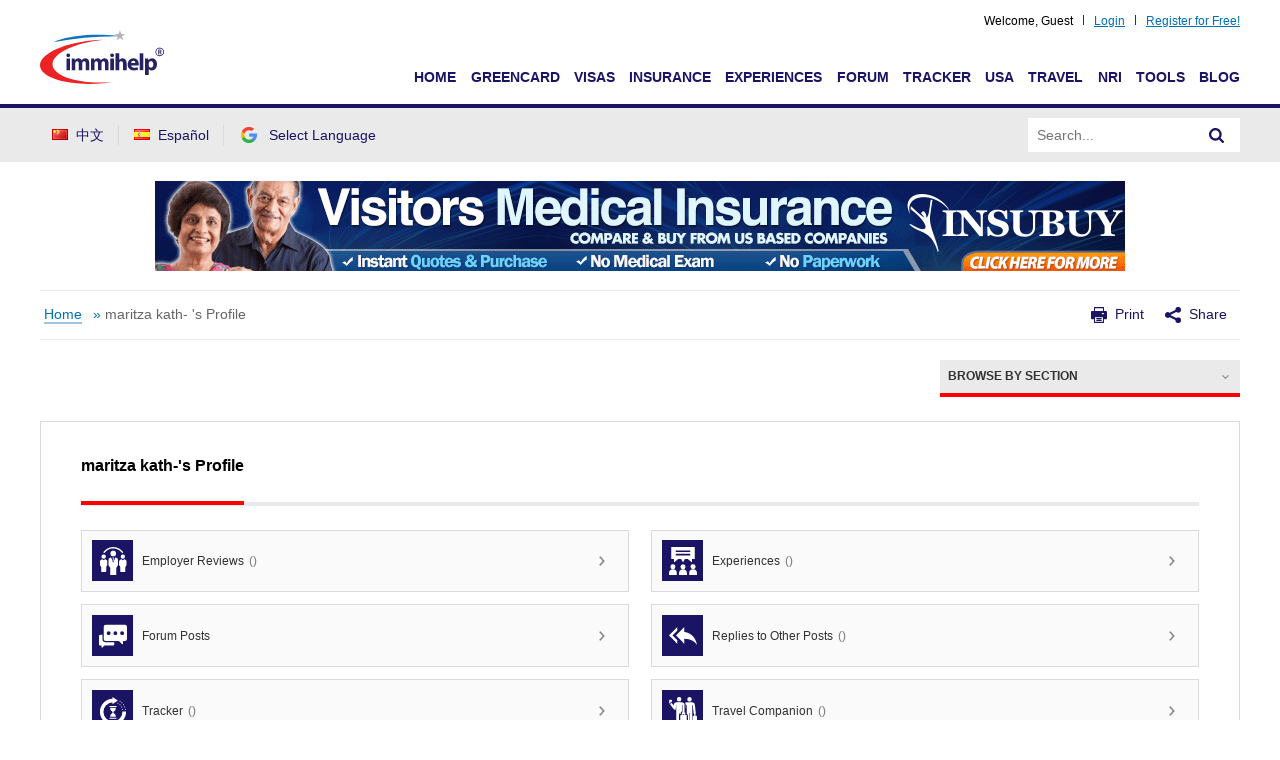

--- FILE ---
content_type: text/html;charset=UTF-8
request_url: https://www.immihelp.com/user-profile/maritza%20kath-/home/
body_size: 12093
content:
<!DOCTYPE html>
<html lang="en-US">

<head>
    <meta charset="UTF-8">
    <meta http-equiv="X-UA-Compatible" content="IE=edge">
    <meta name="viewport" content="width=device-width, initial-scale=1, user-scalable=no, shrink-to-fit=no">
    
    
    
        

    <title>User profile for -maritza kath-</title>
    <meta name="description" content="User profile for -maritza kath-">
    <meta property="og:title" content="User profile for -maritza kath-" />
    <meta property="og:description" content="User profile for -maritza kath-" />

    <meta property="og:url" content="https://www.immihelp.com/user-profile/maritza kath-/home/" />
    <meta property="og:locale" content="en_US" />
    <meta property="og:site_name" content="Immihelp" />
    

    <meta name="twitter:title" content="User profile for -maritza kath-">
    <meta name="twitter:description" content="User profile for -maritza kath-">
    
    <meta name="twitter:card" content="summary_large_image">


    

    <!-- OG:Tags -->
    <meta property="og:image" content="https://www.immihelp.com/assets/og-images/immihelp-thumb.jpg" />
    <meta property="og:image" content="https://www.immihelp.com/assets/og-images/immihelp-wide.jpg" />
    <link rel="SHORTCUT ICON" href="/favicon.ico">
    <link rel="shortcut icon" href="/favicon.ico" type="image/x-icon" />
    <link rel="icon" href="/favicon.ico" type="image/x-icon" />
    <link rel="apple-touch-icon-precomposed" href="/apple-touch-icon-57x57-precomposed.png" />
    <link rel="apple-touch-icon-precomposed" href="/apple-touch-icon-72x72-precomposed.png" sizes="72x72" />
    <link rel="apple-touch-icon-precomposed" href="/apple-touch-icon-114x114-precomposed.png" sizes="114x114" />
    <link rel="apple-touch-icon-precomposed" href="/apple-touch-icon-144x144-precomposed.png" sizes="144x144" />
    <link rel="image_src" href="https://www.immihelp.com/assets/ui/png/thumbnail.png">

    <meta name="verify-v1" content="l3xUqcf6YoO9kgcfSvNYRuTV+cW/EDcXkNCVJNTTRno=" />
    <meta name="google-site-verification" content="4XlzJYzVRJlbQ3mMvZd5luykaidM6HAhp9RHNY5I7E0" />
    <meta name="norton-safeweb-site-verification" content="dwv31bse6gzjfaep7acm9u3h0lkg3g0b2bgmm6khctu7yr6-retlqqrvavrg904u41k04krgpw2euy3is45te6qzbse1r7p4nycb6--sz4oh7qfwea53i2enam3zsejb" />
    
    <!-- CSS global -->
    <link rel="stylesheet" href="/assets/build/css/global-immihelp.css?v=202507281">
    <link rel="stylesheet" href="/assets/build/css/views/section-landing.css?v=202507281">
    
        <link rel="stylesheet" href="/assets/build/css/views/myprofile-landing.css?v=202507281">
        <script type="a0ad299ba58e0069dc83c943-text/javascript">
            /*<![CDATA[*/
            window.immiObj = window.immiObj || {};
            window.immiObj.repliesOtherPosts = [{"id":36313,"content":"Amazing the nerve they have when they contact you by phone...so caring, asking about your particular problem be it medical emergency yours or a loved one. Then the real ALLIANZ comes out to play, mind games, invasion of privacy asking for medical records that have nothing to do with a claim. Medical records such as GYN exams, does this have any bearings for a claim for food poisoning? NONE yet they want for you to give up the claim so much, that they will use any resource to embarrass you or a loved one. I guess if I had a death in the family I would have to carry the corpse and they would have to perform an autopsy to determine if the person was SICK BEFORE you bought the insurance, and of course it would be denied. Save yourself the aggravation and let\u0026#39;s all unite and bring a law suit class A on behalf of all of us that have been impacted by their lack of scruples and BAD FAITH.","parentId":-1,"resourceName":"visitors_insurance_reviews","title":"BAD FAITH ALLIANZ TRAVEL INSURANCE","createdOn":"2013-01-03T14:52:55.000-05:00","createdBy":"maritza kath-","updatedOn":null,"lastUpdatedOn":"","postedOn":"01\/03\/2013 02:52 PM EST","postedBy":"maritza kath-","likes":11,"disLikes":7,"basicParentId":-1,"ipAddress":"71.228.117.76","childExperienceBeanList":null,"rendererType":"generic","experienceH1SponsersDTO":null,"subscribeDTOList":null,"replyCount":null,"basicParentSubject":null,"basicParentCreatedBy":null,"resorceId":null,"slug":"bad-faith-allianz-travel-insurance","status":"Active","experiencesToursDTO":null,"location":"SANTA FE, NM, USA","travelReviewsDTO":null,"totalReplies":0,"permalink":"\/experiences\/post\/bad-faith-allianz-travel-insurance-36313\/","userProfileLink":"\/user-profile\/maritza kath-\/home\/","username":"maritza kath-","reply":null,"replyId":null,"repliedOn":"01\/03\/2013 02:52 PM EST","replyContent":"Amazing the nerve they have when they contact you by phone...so caring, asking about your particular problem be it medical emergency yours or a loved one. Then the real ALLIANZ comes out to play, mind games, invasion of privacy asking for medical records that have nothing to do with a claim. Medical records such as GYN exams, does this have any bearings for a claim for food poisoning? NONE yet they want for you to give up the claim so much, that they will use any resource to embarrass you or a loved one. I guess if I had a death in the family I would have to carry the corpse and they would have to perform an autopsy to determine if the person was SICK BEFORE you bought the insurance, and of course it would be denied. Save yourself the aggravation and let\u0026#39;s all unite and bring a law suit class A on behalf of all of us that have been impacted by their lack of scruples and BAD FAITH.","replies":null,"subject":"BAD FAITH ALLIANZ TRAVEL INSURANCE","comment":"Amazing the nerve they have when they contact you by phone...so caring, asking about your particular problem be it medical emergency yours or a loved one. Then the real ALLIANZ comes out to play, mind games, invasion of privacy asking for medical records that have nothing to do with a claim. Medical records such as GYN exams, does this have any bearings for a claim for food poisoning? NONE yet they want for you to give up the claim so much, that they will use any resource to embarrass you or a loved one. I guess if I had a death in the family I would have to carry the corpse and they would have to perform an autopsy to determine if the person was SICK BEFORE you bought the insurance, and of course it would be denied. Save yourself the aggravation and let\u0026#39;s all unite and bring a law suit class A on behalf of all of us that have been impacted by their lack of scruples and BAD FAITH.","categoryId":420599,"message":null,"subscribeCount":null,"sectionName":"Insurance","colorCode":"insur","experienceId":null,"basicPeramalink":"\/experiences\/post\/bad-faith-allianz-travel-insurance--1\/","categoryName":"Visitors Insurance","subscribed":false,"dummyUserName":null,"viewCount":682,"isBelongsToUser":null,"isFavorites":false,"pageNumber":null,"postPerPage":null,"sortBy":null,"sortType":null,"createdOnFrom":null,"createdOnTo":null,"lang":null,"languageId":null,"categoryUrl":null,"registerdUser":false}];
            window.immiObj.user = "maritza kath-";
            window.immiObj.count = null;
            /*]]>*/
        </script>
    

    
    <!-- Google Tag Manager -->
	<script type="a0ad299ba58e0069dc83c943-text/javascript">(function(w,d,s,l,i){w[l]=w[l]||[];w[l].push({'gtm.start':
	new Date().getTime(),event:'gtm.js'});var f=d.getElementsByTagName(s)[0],
	j=d.createElement(s),dl=l!='dataLayer'?'&l='+l:'';j.async=true;j.src=
	'https://www.googletagmanager.com/gtm.js?id='+i+dl;f.parentNode.insertBefore(j,f);
	})(window,document,'script','dataLayer','GTM-MPS4SQ6');</script>
    <!-- End Google Tag Manager -->
    <script async src="https://pagead2.googlesyndication.com/pagead/js/adsbygoogle.js?client=ca-pub-2428253244826603" crossorigin="anonymous" type="a0ad299ba58e0069dc83c943-text/javascript"></script>
    
</head>

<body lang="en">
    
    <!-- Google Tag Manager (noscript) -->
	<noscript><iframe src="https://www.googletagmanager.com/ns.html?id=GTM-MPS4SQ6"
	height="0" width="0" style="display:none;visibility:hidden"></iframe></noscript>
    <!-- End Google Tag Manager (noscript) -->
    
    <!-- Predefined values -->
    <script type="a0ad299ba58e0069dc83c943-text/javascript">
        /*<![CDATA[*/
        var GlobalVue;
        var MainVue;
        window.readyToSendToken;
        window.immiObj = window.immiObj || {};
        window.immiObj.pauseAction = false;
        window.immiObj.breadcrumbs = [{"name":"Home","url":"\/"},{"name":"maritza kath- 's Profile","url":"\/user-profile\/maritza kath-\/home\/"}];
        window.immiObj.currentLangCode = "en";
        window.immiObj.currentLanguage = (window.immiObj.currentLangCode == 'zh' ? 'Chinese' : (window.immiObj.currentLangCode == 'es' ? 'Spanish' : 'English'));
        window.immiObj.translations = {
            headerLabel: "Home"
        };
        window.immiObj.allAds = [];
        window.immiObj.errors = null;
        window.immiObj.ath = {"isLoggedIn":false,"userDetails":null,"selectedInterests":false,"deleted":false};
        window.immiObj.path = {
            domain: "www.immihelp.com",
            originalPath: "\/user-profile\/maritza kath-\/home\/",
            login: "\/login\/",
            timezone: "EST"
        };
        window.immiObj.copyCutText = "The copy and cut function is disabled.\n immihelp.com is copyright 1999-";
        window.immiObj.prefixUrl="\/igr-vsf\/";
        window.immiObj.viewPostLink = "/wordpress/wp-admin/admin-ajax.php";
        
        window.immiLang = window.immiLang || {};
        window.immiLang.termsOfuse="By submitting this post, you agree to <a href=\"\/terms-of-use\/\" target=\"_blank\" class=\"o-Terms-link\">Terms of Use<\/a>.";
        window.immiLang.logout="\/logout\/";
        window.immiLang.currentLangCode = "en";
        window.immiLang.datePicker = {
            to: "to",
            singleFormat: "mm\/dd\/yyyy"
        };
        window.immiLang.monthNames = "Jan,Feb,Mar,Apr,May,Jun,Jul,Aug,Sep,Oct,Nov,Dec";
        window.immiLang.daysOfWeek = "Sun,Mon,Tue,Wed,Thu,Fri,Sat";
        window.immiLang.globalLabels = {
            cancel: "Cancel",
            deleteSuccess: "is deleted successfully!",
            addPost: "Add Post",
            editPost: "Edit Post",
            deleteCommonSuccess: "Deleted Successfully",
            other: "Other",
            reset: "Reset",
            filter: "Filter",
            update: "Update",
            profile: "\/user-profile\/",
            home: "\/home\/",
            userInterest: {
                topicsPage: {
                    title: "Topics",
                    description: "Choose at least 2 topics to follow below. You can update these topic selections later at any time.",
                },
                interestsPage: {
                    title: "Interests",
                    description: "Choose at least 2 interests to follow below. You can update these topic selections later at any time.",
                },
                buttons: {
                    next: "Next",
                    previous: "Previous",
                    unsubscribe: "Unsubscribe",
                    finish: "Finish"
                },
                success: "Subscribed successfully",
                unsubscribed: "Unsubscribed successfully",
            }
        };
        window.immiLang.pageURL = {
            en: "\/user-profile\/maritza kath-\/home\/",
            zh: "\/yonghu-jieshao\/maritza kath-\/zhuye\/"
        };
        window.immiLang.getQuote = "Get Quotes";
        window.immiLang.readArticle = "Read Article";
        window.immiLang.serverError = "Something went wrong, Please try again.";

        window.immiLang.promotions = {
            dontShowThis: "Don't show this again",
            seeAllTools: "See All Tools",
            toolsLink: "\/tools\/"
        };

        window.immiLang.errorMessage = {
            isRequired: "{0} is required.",
            singleDate: "Please enter the {0} in the specified date format (MM\/DD\/YYYY).",
            rangeDate: "Please enter the {0} in the specified date format (MM\/DD\/YYYY to MM\/DD\/YYYY).",
            invalid: "{0} is invalid.",
            notInFuture: "{0} cannot be in future.",
            atLeastTwo: "Please select at least 2.",
            noSpecialCharacters: "No special characters.",
        };
        window.immiLang.buildNumber = "202507281";
        /*]]>*/
    </script>
    
    

    <div id="container">
        <div class="c-Site">
            <div>
                <!-- Main Navigation -->
                
    <header id="masthead" class="site-header" role="banner">
        <div class="c-Header__main-wrap">
            <div class="c-Header__Login-wrapper g-im-layout">
                
                
                    Welcome,&nbsp; <span id="cred-username">Guest</span>
                
                    <a id="cred-login" href="/login/" class="c-Header__Login-btn">Login</a>
                    
                    <a id="cred-register" href="/forum/register" class="c-Header__Login-btn c-Header__Login--register">Register for Free!</a>
            </div>
            <div class="c-Header__inner-wrap g-im-layout g-im-layout">
                <a href="/">
                    <span class="screen-reader-text">Immihelp</span>
                    <img class="c-Header__logo" src="/images/site-svgs/immihelp_logo.svg" alt="immihelp">
                </a>
                <div id="hamburger-menu">
                    <div class="c-Header__line1"></div>
                    <div class="c-Header__line2"></div>
                    <div class="c-Header__line3"></div>
                </div>
                <!--DESKTOP -->
                <div id="mobile-menu" class="c-Header__desktop-nav">
                    <div class="c-Header__mobile-login">
                        
                        
                            Welcome, <span id="cred-username-mob">Guest</span>
                                        
                        <a id="cred-login-mob" href="/login/" class="c-Header__Login-btn">Login</a>
                        
                        <a id="cred-register-mob" href="/forum/register" class="c-Header__Login-btn c-Header__Login--register">Register for Free!</a>
                    </div>
                    <div class="c-Header__mobile-menu-top-wrap">

                        <ul class="c-Header__mobile-menu-flag-wrap" style="margin: 0">
                            
                            <li class="lang-item lang-item-3 lang-item-en lang-item-first">
                                <a lang="zh-CN" href="/yonghu-jieshao/maritza kath-/zhuye/">
                                    <img src="[data-uri]"
                                            title="中文" alt="中文">
                                        <span style="margin-left:0.3em;">中文</span>
                                </a>
                            </li>
                            <li class="lang-item lang-item-3 lang-item-en lang-item-first">
                                <a lang="es-ES" href="/perfil-de-usuario/maritza kath-/inico/">
                                    <img src="[data-uri]"
                                                title="Español" alt="Español">
                                            <span style="margin-left:0.3em;">Español</span>
                                </a>
                            </li>
                        </ul>
                        
                        <form id="site-search-input-mobile">
                            <div class="c-Header__search-bar-wrap">
                                <input class="c-Header__search-bar-input-obj" type="text" placeholder="Search...">
                                <button type="submit" class="c-Header__search-bar-btn" aria-label="Search" style="height: 100%;">
                                    <span class="c-Header__search-bar-svg-wrap"></span>
                                </button>
                            </div>
                        </form>
                    </div>
                    <nav class="navbar-collapse collapse">
                        <ul id="menu-main-menu" class="nav navbar-nav navbar-right navbar-right-es" :class="{'c-Dropdown--open':currentLang == 'Spanish'}">
                            <li>
                                <a href="/" data-menu="Home">Home</a>
                            </li>
                            <li>
                                <a href="/greencard/" data-menu="Greencard">Greencard</a>
                            </li>
                            <li>
                                <a href="/usa-visas/" data-menu="Visas">Visas</a>
                            </li>
                            <li>
                                <a href="/international-travel-medical-insurance/" data-menu="Insurance">Insurance</a>
                            </li>
                            <li>
                                <a href="/experiences/" data-menu="Experience">Experiences</a>
                            </li>
                            <li>
                                <a href="/forum/" data-menu="Forum">Forum</a>
                            </li>
                            <li>
                                <a href="/us-immigration-visa-trackers/" data-menu="Tracker">Tracker</a>
                            </li>
                            <li>
                                <a href="/newcomer-to-usa-guide/" data-menu="USA">USA</a>
                            </li>
                            <li>
                                <a href="/travel/" data-menu="Travel">Travel</a>
                            </li>
                            <li>
                                <a href="/nri/" data-menu="NRI">NRI</a>
                            </li>
                            <li>
                                <a href="/tools/" data-menu="Tools">Tools</a>
                            </li>
                            <li>
                                <a href="/blog/" data-menu="Blog">Blog</a>
                            </li>
                        </ul>
                    </nav>
                </div>

            </div>
        </div>
        <div class="c-Header__desktop-language-nav-wrap1">
            <div class="g-im-layout c-Header__desktop-language-nav-wrap2">
                <div class="c-Header__mobile-menu-flag-wrap c-Header__mobile-menu-flag-wrap--no-border">
                    <ul class="c-Header__desktop__language-list">
                        
                        <li class="lang-item lang-item-3 lang-item-en lang-item-first">
                            <a lang="zh-CN" href="/yonghu-jieshao/maritza kath-/zhuye/">
                                <img src="[data-uri]"
                                        title="中文" alt="中文">
                                <span style="margin-left:0.3em;">中文</span>
                            </a>
                        </li>
                        <li class="lang-item lang-item-3 lang-item-en lang-item-first">
                            <a lang="es-ES" href="/perfil-de-usuario/maritza kath-/inico/">
                                <img src="[data-uri]"
                                        title="Español" alt="Español">
                                <span style="margin-left:0.3em;">Español</span>
                            </a>
                        </li>
                        <li class="lang-item">
                            <a href="#" id="js-Google-other-language" class="c-Lang-H__link c-Lang-H__link--br c-Header__flag-box">
                                <div class="c-Lang-H__link-img c-Lang-H__flag-sprite c-Lang-H__flag-sprite--google">
                                    <img class="o-Icon__language-flag" src="/images/site-svgs/google_flag.png" alt="google flag">
                                </div>
                                <span class="c-Header__lang-link-text">
                                    Select Language
                                </span>
                                <div id="google_translate_element">
                                    <div class="c-Lang-H__google-select"></div>
                                    <script type="a0ad299ba58e0069dc83c943-text/javascript">
                                        function googleTranslateElementInit() {
                                            new google.translate.TranslateElement({
                                                pageLanguage: 'en',
                                                gaTrack: true,
                                                gaId: 'UA-555650-1',
                                                layout: google.translate.TranslateElement.InlineLayout.SIMPLE
                                            }, 'google_translate_element');
                                        }
                                    </script>
                                    <script src="//translate.google.com/translate_a/element.js?cb=googleTranslateElementInit" async type="a0ad299ba58e0069dc83c943-text/javascript"></script>
                                </div>
                            </a>
                        </li>
                    </ul>
                </div>
                <form id="site-search-input">
                    <div class="c-Header__search-bar-wrap-obj c-Header__search-bar-wrap-obj--desktop"
                        style="display: flex;">
                        <input class="c-Header__search-bar-input-obj" type="text" placeholder="Search...">
                        <button type="submit" class="c-Header__search-bar-btn" aria-label="Search">
                            <span class="c-Header__search-bar-svg-wrap"></span>
                        </button>
                    </div>
                </form>
            </div>
        </div>
    </header>

                <!-- #masthead .site-header -->
                <div class="horizontal-banner header-vilab hide-when-print">
                    <div class="hide-when-print g-im-layout">
                        <a href="#">
                            <canvas class="hrz-banner__cnv"></canvas>
                        </a>
                    </div>
                    <div class="hide-when-print g-im-layout mobile-banner">
                        <a href="#">
                            <canvas class="hrz-banner__cnv"></canvas>
                        </a>
                    </div>
                </div>
                <div class="g-im-layout show-when-print o-Adv-block__top">
                    <p>For visitors, travel, student and other international travel medical insurance.</p>
                    <span>Visit insubuy.com or call +1 (866) INSUBUY or +1 (972) 985-4400</span>
                </div>
                <div id="globalVue"></div>
            </div>

            <!-- MAIN CONTENT -->
            <div>
        <div class="g-im-layout c-Main">
            
    <div class="c-Header__breadcrumbs">
        <p id="breadcrumbs">
            <span>
                
                    <span>
                        <a href="#" data-href="/">Home</a>
                        <span> »</span>
                    </span>
                    
                
                    
                    <span class="breadcrumb_last">
                        maritza kath- &#39;s Profile                        
                    </span>
                
            </span>
        </p>
        <div class="c-Header__print-share-wrap">
            <svg viewBox="0 0 16 16" class="o-Icon__svg-print-share">
                <use xlink:href="/assets/build/svg/defs/svg/sprite.defs.svg#print_icon"></use>
            </svg>
            <span id="print-link" class="c-Header-print-share-text">
                Print
            </span>
            <svg viewBox="0 0 16 16" class="o-Icon__svg-print-share">
                <use xlink:href="/assets/build/svg/defs/svg/sprite.defs.svg#share_icon"></use>
            </svg>
            <span class="c-Header-print-share-text" id="share-link">
                Share
                <!-- share menu -->
                <div class="c-Header-share-abs-wrap" id="share-abs-menu">
                    <a class="c-Header-share-abs-child"
                        th-if="${!blockedCountry} OR ${blockedCountry == null}"
                        href="https://www.facebook.com/sharer/sharer.php?u=https://www.immihelp.com/user-profile/maritza kath-/home/"
                        target="_blank">
                        <svg viewBox="0 0 20 20" class="o-Icon__svg-social o-Icon__footer-icon--facebook">
                            <use xlink:href="/assets/build/svg/defs/svg/sprite.defs.svg#facebook_icon"></use>
                        </svg>
                        <span class="c-Header-share-abs-text">Facebook</span>
                    </a>
                    <a target="_blank"
                        th-if="${!blockedCountry} OR ${blockedCountry == null}"
                        href="https://www.x.com/intent/tweet?text=Immihelp&amp;url=https://www.immihelp.com/user-profile/maritza kath-/home/"
                        class="c-Header-share-abs-child">
                        <svg viewBox="0 0 20 20" class="o-Icon__svg-social o-Icon__footer-icon--x">
                            <use xlink:href="/assets/build/svg/defs/svg/sprite.defs.svg#x_icon"></use>
                        </svg>
                        <span class="c-Header-share-abs-text">X</span>
                    </a>
                    <a target="_blank"
                        href="https://www.linkedin.com/shareArticle?mini=true&amp;title=Immihelp&amp;url=https://www.immihelp.com/user-profile/maritza kath-/home/"
                        class="c-Header-share-abs-child">
                        <svg viewBox="0 0 20 20" class="o-Icon__svg-social o-Icon__footer-icon--linkedin">
                            <use xlink:href="/assets/build/svg/defs/svg/sprite.defs.svg#linkedin_icon"></use>
                        </svg>
                        <span class="c-Header-share-abs-text">LinkedIn</span>
                    </a>
                    <a target="_blank"
                        th-if="${!blockedCountry} OR ${blockedCountry == null}"
                        href="https://web.whatsapp.com/send?text=https://www.immihelp.com/user-profile/maritza kath-/home/"
                        data-action="share/whatsapp/share" class="c-Header-share-abs-child">
                        <svg viewBox="0 0 20 20" class="o-Icon__svg-social o-Icon__footer-icon--whatsapp">
                            <use xlink:href="/assets/build/svg/defs/svg/sprite.defs.svg#whatsapp_icon"></use>
                        </svg>
                        <span class="c-Header-share-abs-text">WhatsApp</span>
                    </a>
                    <a href="/cdn-cgi/l/email-protection#5b64282e39313e382f6612363632333e372b7d3a362b6039343f2266332f2f2b286174742c2c2c7532363632333e372b75383436742e283e29762b29343d32373e74363a29322f213a7b303a2f3376743334363e74" class="c-Header-share-abs-child">
                        <svg viewBox="0 0 20 20" class="o-Icon__svg-social o-Icon__footer-icon--email">
                            <use xlink:href="/assets/build/svg/defs/svg/sprite.defs.svg#email_icon"></use>
                        </svg>
                        <span class="c-Header-share-abs-text">Email</span>
                    </a>

                    
                </div>
            </span>
        </div>
    </div>
    <div class="c-Article__share-bottom-bar">
        <div class="c-Article__share-bottom-wrap">
            <div>Share on</div>
            <div class="c-Article__share-bottom-item-wrap-custom">
                <a class="c-Header-share-abs-child"
                    href="https://www.facebook.com/sharer/sharer.php?u=https://www.immihelp.com/user-profile/maritza kath-/home/"
                    target="_blank">
                    <span class="screen-reader-text">Facebook</span>
                    <svg viewBox="0 0 20 20" width="20" height="20" class="o-Icon__svg-social o-Icon__footer-icon--facebook">
                        <use xlink:href="/assets/build/svg/defs/svg/sprite.defs.svg#facebook_icon"></use>
                    </svg>                    
                </a>
                <a target="_blank"
                    href="https://www.x.com/intent/tweet?text=Immihelp&amp;url=https://www.immihelp.com/user-profile/maritza kath-/home/"
                    class="c-Header-share-abs-child">
                    <span class="screen-reader-text">X</span>
                    <svg viewBox="0 0 20 20" width="20" height="20" class="o-Icon__svg-social o-Icon__footer-icon--x">
                        <use xlink:href="/assets/build/svg/defs/svg/sprite.defs.svg#x_icon"></use>
                    </svg>                    
                </a>
                <a target="_blank"
                    href="https://www.linkedin.com/shareArticle?mini=true&amp;title=Immihelp&amp;url=https://www.immihelp.com/user-profile/maritza kath-/home/"
                    class="c-Header-share-abs-child">
                    <span class="screen-reader-text">LinkedIn</span>
                    <svg viewBox="0 0 20 20" width="20" height="20" class="o-Icon__svg-social o-Icon__footer-icon--linkedin">
                        <use xlink:href="/assets/build/svg/defs/svg/sprite.defs.svg#linkedin_icon"></use>
                    </svg>                    
                </a>
                <a target="_blank"
                    href="https://web.whatsapp.com/send?text=https://www.immihelp.com/user-profile/maritza kath-/home/"
                    data-action="share/whatsapp/share" class="c-Header-share-abs-child">
                    <span class="screen-reader-text">WhatsApp</span>
                    <svg viewBox="0 0 20 20" width="20" height="20" class="o-Icon__svg-social o-Icon__footer-icon--whatsapp">
                        <use xlink:href="/assets/build/svg/defs/svg/sprite.defs.svg#whatsapp_icon"></use>
                    </svg>                    
                </a>
                <a href="/cdn-cgi/l/email-protection#506f2325323a3533246d193d3d3938353c2076313d206b323f34296d38242420236a7f7f2727277e393d3d3938353c207e333f3d7f252335227d20223f36393c357f3d312239242a31703b3124387d7f383f3d357f" class="c-Header-share-abs-child">
                    <span class="screen-reader-text">Email</span>
                    <svg viewBox="0 0 20 20" width="20" height="20" class="o-Icon__svg-social o-Icon__footer-icon--email">
                        <use xlink:href="/assets/build/svg/defs/svg/sprite.defs.svg#email_icon"></use>
                    </svg>
                </a>
                
            </div>
        </div>
    </div>

            <div id="app" class="c-Myprofile c-Myprofile-ld u-Ma-b-2">
                <div class="c-Myprofile-ld__browse">
                    
    <drop-down inline-template>
        <div class="c-Dropdown" :class="{'c-Dropdown--open':isDropDownOpen}" v-on-clickaway="away">
            <div class="c-Dropdown__title" @click="toggleDropDown">
                Browse By Section
            </div>
            <div class="c-Dropdown__list" v-if="isDropDownOpen">
                <ul>
                    <li class="c-Dropdown-list__item">
                        <a href="/user-profile/maritza kath-/home/"
                            class="c-Dropdown-item__link">
                            Profile
                            
                        </a>
                    </li>
                    
                    <li class="c-Dropdown-list__item">
                        <a href="/user-profile/maritza kath-/employer-reviews/"
                            class="c-Dropdown-item__link">Employer Reviews</a>
                    </li>
                    <li class="c-Dropdown-list__item">
                        <a href="/user-profile/maritza kath-/experiences/"
                            class="c-Dropdown-item__link">Experiences</a>
                    </li>
                    
                    <li class="c-Dropdown-list__item">
                        <a href="/forum/"
                            class="c-Dropdown-item__link">Forum Posts</a>
                    </li>
                    <li class="c-Dropdown-list__item">
                        <a href="/user-profile/maritza kath-/replies-to-other-posts/"
                            class="c-Dropdown-item__link">Replies to Other Posts</a>
                    </li>
                    
                    <li class="c-Dropdown-list__item">
                        <a href="/user-profile/maritza kath-/tracker/"
                            class="c-Dropdown-item__link">Tracker</a>
                    </li>
                    <li class="c-Dropdown-list__item">
                        <a href="/user-profile/maritza kath-/travel-companion/"
                            class="c-Dropdown-item__link">Travel Companion</a>
                    </li>
                    <!-- IMHLP-950 -->
                    <!-- <li class="c-Dropdown-list__item">
                        <a th:href="#{immi.myprofile.section.travelReviews.url} + (${#strings.endsWith(user,'-')} ? ${#strings.substring(user,0,#strings.length(user)-1)} : ${user}) + '-1.html'"
                            class="c-Dropdown-item__link">Travel Reviews</a>
                    </li> -->
                </ul>
            </div>
        </div>
    </drop-down>

                </div>
                <div class="c-Myprofile__container">
                    <div class="c-Myprofile__user-title o-Br-container">
                        
                            
                            
                                <span class="o-Br__filler">
                                    <b>maritza kath-&#39;s Profile </b>
                                </span>
                            
                        
                    </div>
                    <div class="c-Myprofile__sections">
                        
                        <a href="/user-profile/maritza kath-/employer-reviews/" class="c-Myprofile-section__link">
                            <span class="o-Icon">
                                <svg viewBox="0 0 28 28" class="o-Icon__svg o-Icon__svg--experience-nav">
                                    <use class="o-Icon__svg__inner" xlink:href="/assets/build/svg/defs/svg/sprite.defs.svg#employer_reviews_icon">
                                    </use>
                                </svg>
                            </span>
                            Employer Reviews <span class="c-Myprofile-section__count" v-cloak>({{count.employerReview}})</span>
                        </a>
                        <a href="/user-profile/maritza kath-/experiences/" class="c-Myprofile-section__link">
                            <span class="o-Icon">
                                <svg viewBox="0 0 28 28" class="o-Icon__svg o-Icon__svg--experience-nav">
                                    <use class="o-Icon__svg__inner" xlink:href="/assets/build/svg/defs/svg/sprite.defs.svg#experiences_icon">
                                    </use>
                                </svg>
                            </span>
                            Experiences <span class="c-Myprofile-section__count" v-cloak>({{count.experience}})</span>
                        </a>
                        
                        <a href="/forum/" class="c-Myprofile-section__link">
                            <span class="o-Icon">
                                <svg viewBox="0 0 28 28" class="o-Icon__svg o-Icon__svg--experience-nav">
                                    <use class="o-Icon__svg__inner" xlink:href="/assets/build/svg/defs/svg/sprite.defs.svg#forum_posts_icon">
                                    </use>
                                </svg>
                            </span>
                            Forum Posts
                        </a>
                        <a href="/user-profile/maritza kath-/replies-to-other-posts/" class="c-Myprofile-section__link">
                            <span class="o-Icon">
                                <svg viewBox="0 0 28 28" class="o-Icon__svg o-Icon__svg--experience-nav">
                                    <use class="o-Icon__inner"
                                        xlink:href="/assets/build/svg/defs/svg/sprite.defs.svg#replies_to_other_posts_icon">
                                    </use>
                                </svg>
                            </span>
                            Replies to Other Posts <span class="c-Myprofile-section__count" v-cloak>({{count.repliesToPosts}})</span>
                        </a>
                        
                        <a href="/user-profile/maritza kath-/tracker/" class="c-Myprofile-section__link">
                            <span class="o-Icon">
                                <svg viewBox="0 0 28 28" class="o-Icon__svg o-Icon__svg--experience-nav">
                                    <use class="o-Icon__svg__inner" xlink:href="/assets/build/svg/defs/svg/sprite.defs.svg#tracker_icon">
                                    </use>
                                </svg>
                            </span>
                            Tracker <span class="c-Myprofile-section__count" v-cloak>({{count.tracker}})</span>
                        </a>
                        <a href="/user-profile/maritza kath-/travel-companion/" class="c-Myprofile-section__link">
                            <span class="o-Icon">
                                <svg viewBox="0 0 28 28" class="o-Icon__svg o-Icon__svg--experience-nav">
                                    <use class="o-Icon__svg__inner" xlink:href="/assets/build/svg/defs/svg/sprite.defs.svg#travel_comapanion_icon">
                                    </use>
                                </svg>
                            </span>
                            Travel Companion <span class="c-Myprofile-section__count" v-cloak>({{count.travelCompanion}})</span>
                        </a>
                        <a href="#" style="visibility: hidden;" class="c-Myprofile-section__link"></a>
                    </div>
                    <div class="c-Myprofile__latest">
                        <div class="c-Myprofile-latest__item">
                            <div class="c-Myprofile-latest__title o-Br-container">
                                <span class="o-Br__filler">
                                    Latest Experience
                                </span>
                            </div>
                            <div class="c-Myprofile-lastest__posts">
                                <div class="c-Myprofile-latest__post u-Ma-b-1-half">
                                    <div class="c-Myprofile-latest-post__title">
                                        <b>BAD FAITH ALLIANZ TRAVEL INSURANCE</b>
                                    </div>
                                    <p>Amazing the nerve they have when they contact you by phone...so caring, asking about your particular problem be it medical emergency yours or a ...</p>
                                    <div class="c-Myprofile-lastest-post__footer">
                                        <div class="c-Myprofile-post__cat-count">
                                            <span class="c-Myprofile-post__cat insur">Insurance</span>
                                            <span class="c-Myprofile-post__count">
                                                <span>11 Likes</span>
                                                <span>0 Replies</span>
                                            </span>
                                        </div>
                                        <div class="c-Myprofile-post-link">
                                            <a href="/experiences/post/bad-faith-allianz-travel-insurance-36313/" class="c-Myprofile-post__link">Read Experience</a>
                                        </div>
                                    </div>
                                </div>
                                
                            </div>
                        </div>
                        <div class="c-Myprofile-latest__item">
                            <div class="c-Myprofile-latest__title o-Br-container">
                                <span class="o-Br__filler">
                                    Latest Replies
                                </span>
                            </div>
                            <div class="c-Myprofile-lastest__posts">
                                
                                <div class="c-Myprofile__no-post">
                                    
                                    <p>maritza kath- has not replied to any experiences.</p>
                                </div>
                            </div>
                        </div>
                    </div>
                </div>
            </div>
            
    <div class="c-Section-landing__feedback hide-when-print">
        <figure class="c-Section-landing__feedback-image">
            <img src="/assets/img/icons/reviews_section_icon.svg" alt="feedback">
        </figure>
        <h2 class="c-Section-landing__feedback-title">We Would Love Your Feedback!</h2>
        <div class="c-Section-landing__feedback-body">
            Was the web site easy to follow?
        </div>
        <a href="/guestbook-experiences/" class="o-Btn o-Btn--green">Leave Us a Review</a>
    </div>

            
    <div class="c-Section-landing__disclaimer">
        <p>
            <b>Disclaimer:</b> Please note that the experiences presented are submitted by visitors to our website. Individuals’ experiences may vary, and you should interpret each individual’s experience at your own risk. Do not make a decision solely based on an experience posted here. We do not endorse any individuals’ experiences, and we are not liable or responsible for consequences stemming from your use of the information presented within any individual’s experience.
        </p>
    </div>

        </div>
    </div>

            <!-- FOOTER -->
            
    <div class="horizontal-banner footer-vilab">
        <div class="hide-when-print g-im-layout">
            <a href="#">
                <canvas class="hrz-banner__cnv"></canvas>
            </a>
        </div>
        <div class="hide-when-print g-im-layout square-banner">
            <a href="#">
                <canvas class="hrz-banner__cnv"></canvas>
            </a>
        </div>
    </div>
    <div class="cookie-popin c-Bottom-notice__container-cookies hide">
        <div class="c-Modal__header c-Modal__cookies-head">
            <a class="close-button" href="#">
                <span class="screen-reader-text">Close</span>
                <span class="o-Close c-Modal__close"></span>
            </a>
        </div>
        <div class="g-im-layout c-Q-Re__no-print hide-when-print c-Bottom-notice__body-object">
            <p class="c-Bottom-notice__text-object">
                This website uses cookies, some of which are essential for the functionality of the website while others are for improving user experience and personalization. By continuing to browse this website, you agree to our use of cookies. For information about your privacy, please read our <a href="/privacy-policy/">Privacy  Policy</a> and <a href="/terms-of-use/">Terms of Use</a>.
            </p>
            <div class="c-Bottom-notice__button-wrap">
                <button class="close-button cls-btn o-Btn o-Btn--small o-Btn--add-full-width c-Bottom-notice__button">Accept</button>                
                <a class="close-button c-Bottom-notice__link" href="#"><span
                        class="screen-reader-text">Close</span><span
                        class="o-Close c-Modal__close c-Modal__cookies-exit"></span></a>
            </div>
        </div>
    </div>
    <div class="c-Footer__main-wrap">
        <div class="g-im-layout">
            <div class="hide-when-print c-Footer__top-blocks">
                <!--Links-->
                <div class="c-Footer__link-blocks">
                    <div class="c-Footer__link-block-flex">
                        <div class="c-Footer__link-inner-wrap">
                            <div class="c-Footer__link-item c-Footer__link-item--add-mobile-margin" id="footer_link1">
                                <span class="c-Footer__link-item-text">
                                    IMMIHELP
                                </span>
                            </div>
                            <!-- MOBILE MENU -->
                            <ul class="c-Footer__block" id="footer_link1Body">
                                <li class="c-Footer__more-links-block__inner-links">
                                    <a href="/greencard/">Greencard</a>
                                </li>
                                <li class="c-Footer__more-links-block__inner-links">
                                    <a href="/usa-visas/">Visas</a>
                                </li>
                                <li class="c-Footer__more-links-block__inner-links">
                                    <a href="/international-travel-medical-insurance/">Insurance</a>
                                </li>
                                <li class="c-Footer__more-links-block__inner-links">
                                    <a href="/forum/">Forum</a>
                                </li>
                                <li class="c-Footer__more-links-block__inner-links">
                                    <a href="/us-immigration-visa-trackers/">Tracker</a>
                                </li>
                                <li class="c-Footer__more-links-block__inner-links">
                                    <a href="/newcomer-to-usa-guide/">USA</a>
                                </li>
                                <li class="c-Footer__more-links-block__inner-links">
                                    <a href="/travel/">Travel</a>
                                </li>
                                <li class="c-Footer__more-links-block__inner-links">
                                    <a href="/nri/">NRI</a>
                                </li>
                                <li class="c-Footer__more-links-block__inner-links">
                                    <a href="/tools/">Tools</a>
                                </li>
                                <li class="c-Footer__more-links-block__inner-links">
                                    <a href="/blog/">Blog</a>
                                </li>
                            </ul>
                        </div>
                    </div>
                    <div class="c-Footer__link-block-flex">
                        <div class="c-Footer__link-inner-wrap">
                            <div class="c-Footer__link-item c-Footer__link-item--add-mobile-margin" id="footer_link2">
                                <span class="c-Footer__link-item-text">
                                    RESOURCES
                                </span>
                            </div>
                            <!-- DESKTOP MENU -->
                            <!-- <div class="c-Footer__linkBody-desktop">
                            blah blah blah
                        </div> -->
                            <!-- MOBILE MENU -->
                            <ul class="c-Footer__block" id="footer_link2Body">
                                <li class="c-Footer__more-links-block__inner-links">
                                    <a href="/usa-visitors-visa/">Visitor Visa</a>
                                </li>
                                <li class="c-Footer__more-links-block__inner-links">
                                    <a href="https://www.insubuy.com/visitors-insurance/">Visitors Insurance</a>
                                </li>
                                <li class="c-Footer__more-links-block__inner-links">
                                    <a href="/experiences/">Read Experiences</a>
                                </li>
                                <li class="c-Footer__more-links-block__inner-links">
                                    <a href="/forum/">Discussions Forums</a>
                                </li>
                                <li class="c-Footer__more-links-block__inner-links">
                                    <a href="/international-visitor-travel-health-insurance-resources/">Insurance Resources</a>
                                </li>
                            </ul>
                        </div>
                    </div>
                    <div class="c-Footer__link-block-flex">
                        <div class="c-Footer__link-inner-wrap">
                            <div class="c-Footer__link-item c-Footer__link-item--add-mobile-margin" id="footer_link3">
                                <span class="c-Footer__link-item-text">
                                    WEBSITE
                                </span>
                            </div>
                            <!-- DESKTOP MENU -->
                            <!-- <div class="c-Footer__linkBody-desktop">
                            blah blah blah
                        </div> -->
                            <!-- MOBILE MENU -->
                            <ul class="c-Footer__block" id="footer_link3Body">
                                <li class="c-Footer__more-links-block__inner-links">
                                    <a href="/us-immigration-glossary/">Glossary</a>
                                </li>
                                <!-- <li class="c-Footer__more-links-block__inner-links">
                                    <a th:href="#{footer.main.siteMap.url}">Site Map</a>
                                </li> -->
                                <li class="c-Footer__more-links-block__inner-links">
                                    <a href="/disclaimer/">Disclaimer</a>
                                </li>
                                <li class="c-Footer__more-links-block__inner-links">
                                    <a href="/privacy-policy/">Privacy Policy</a>
                                </li>
                                <li class="c-Footer__more-links-block__inner-links">
                                    <a href="/terms-of-use/">Terms of Use</a>
                                </li>
                            </ul>
                        </div>
                    </div>
                </div>
                <!--Contact Us-->
                <div class="c-Footer__spite-block">
                    <div class="c-Footer__contact-us-sprite-blocks">
                        <a th-if="${!blockedCountry} OR ${blockedCountry == null}" target="_blank" aria-label="Facebook" href="https://www.facebook.com/immihelpofficial"
                            class="c-Footer__contact-us-sprite-block">
                            <span class="screen-reader-text">Facebook</span>
                            <span class="o-Icon__svg-wrap o-Icon__footer-icon--facebook">
                                <svg viewBox="0 0 25 25"
                                    class="o-Icon__svg-social o-Icon__svg-social--width25 o-Icon__svg-social--add-margin">
                                    <use xlink:href="/assets/build/svg/defs/svg/sprite.defs.svg#facebook_icon"></use>
                                </svg>
                            </span>
                        </a>
                        <a th-if="${!blockedCountry} OR ${blockedCountry == null}" target="_blank" aria-label="X" href="https://www.x.com/immihelp"
                            class="c-Footer__contact-us-sprite-block">
                            <span class="screen-reader-text">X</span>
                            <span class="o-Icon__svg-wrap o-Icon__footer-icon--x">
                                <svg viewBox="0 0 25 25" width="25" height="25"
                                    class="o-Icon__svg-social o-Icon__svg-social--width25 o-Icon__svg-social--add-margin">
                                    <use xlink:href="/assets/build/svg/defs/svg/sprite.defs.svg#x_icon"></use>
                                </svg>
                            </span>
                        </a>
                        <a th-if="${!blockedCountry} OR ${blockedCountry == null}" href="/cdn-cgi/l/email-protection#cca5a2aaa38ca5a1a1a5a4a9a0bce2afa3a1" aria-label="Email" class="c-Footer__contact-us-sprite-block">
                            <span class="screen-reader-text">Email</span>
                            <span class="o-Icon__svg-wrap o-Icon__footer-icon--email">
                                <svg viewBox="0 0 25 25" width="25" height="25"
                                    class="o-Icon__svg-social o-Icon__svg-social--width25 o-Icon__svg-social--add-margin">
                                    <use xlink:href="/assets/build/svg/defs/svg/sprite.defs.svg#email_icon"></use>
                                </svg>
                            </span>
                        </a>
                        
                    </div>
                    <div class="c-Footer__contact-us-sprite-blocks trustedsite-trustmark" data-type="202" data-width="120" data-height="50">
                        <a href="https://www.trustedsite.com/verify?host=immihelp.com" aria-label="Trustedsite" target="_blank">
                            <span class="screen-reader-text">TrustedSite</span>
                            <img class="o-Icon__contact-us-sprite" src="/assets/ui/svg/trustedsite_seal.svg" alt="trustedsite seal">
                        </a>
                    </div>
                    <div class="c-Footer__contact-us-sprite-blocks">
                        <a href="https://www.copyscape.com/" aria-label="Copyscape" target="_blank">
                            <span class="screen-reader-text">Copyscape</span>
                            <img class="o-Icon__contact-us-sprite" src="/assets/ui/svg/copyscape_logo.svg" alt="copyscape logo">
                        </a>
                    </div>
                </div>
            </div>


            <div class="c-Footer__copyright-block">
                <p>immihelp<sup>&reg;</sup>.com is private non-lawyer web site. Not affiliated with any government agency.
                </p>
                <p>Copyright &copy; 1999-2026 immihelp<sup>&reg;</sup>.com. All rights reserved.</p>
            </div>
        </div>

    </div>

        </div>
    </div>

    <div id="site-wide">
        <div>
            <promotion></promotion>
        </div>
        <div>
            <user-interest></user-interest>
        </div>
    </div>

    <script data-cfasync="false" src="/cdn-cgi/scripts/5c5dd728/cloudflare-static/email-decode.min.js"></script><script type="a0ad299ba58e0069dc83c943-text/javascript" language="javascript">
        var elHref = document.getElementById('qrHref');
        var path = window.location.pathname;
        if(elHref && path) {
            elHref.href ="https://chart.googleapis.com/chart?cht=qr&chs=104x104&choe=UTF-8&chld=L|0&chl=https://www.immihelp.com" + path;
        }
    </script>

    <!-- Scripts -->    
    <script src="/assets/build/js/vendors.202507281.js" type="a0ad299ba58e0069dc83c943-text/javascript"></script>
    <script src="/assets/build/js/commons.202507281.js" type="a0ad299ba58e0069dc83c943-text/javascript"></script>
    <script src="/assets/build/js/main.202507281.js" type="a0ad299ba58e0069dc83c943-text/javascript"></script>
    
        <script src="/assets/build/js/myprofile-landing.js?v=202507281" type="a0ad299ba58e0069dc83c943-text/javascript"></script>
    
    <script src="/assets/js/svg4everybody.min.202507281.js" type="a0ad299ba58e0069dc83c943-text/javascript"></script>

    <!-- Firebase -->
    <script src="/assets/js/firebase-app.js" type="a0ad299ba58e0069dc83c943-text/javascript"></script>
    <script src="/assets/js/firebase-messaging.js" type="a0ad299ba58e0069dc83c943-text/javascript"></script>
    <script src="/assets/js/script.202507281.js" type="a0ad299ba58e0069dc83c943-text/javascript"></script>

    <script type="a0ad299ba58e0069dc83c943-text/javascript">
        try {
            svg4everybody();
        } catch (e) {}
    </script>


<script src="/cdn-cgi/scripts/7d0fa10a/cloudflare-static/rocket-loader.min.js" data-cf-settings="a0ad299ba58e0069dc83c943-|49" defer></script></body>

</html>

--- FILE ---
content_type: text/html; charset=utf-8
request_url: https://www.google.com/recaptcha/api2/aframe
body_size: 267
content:
<!DOCTYPE HTML><html><head><meta http-equiv="content-type" content="text/html; charset=UTF-8"></head><body><script nonce="9Bn31hEeSeAjy1RFTJvNlA">/** Anti-fraud and anti-abuse applications only. See google.com/recaptcha */ try{var clients={'sodar':'https://pagead2.googlesyndication.com/pagead/sodar?'};window.addEventListener("message",function(a){try{if(a.source===window.parent){var b=JSON.parse(a.data);var c=clients[b['id']];if(c){var d=document.createElement('img');d.src=c+b['params']+'&rc='+(localStorage.getItem("rc::a")?sessionStorage.getItem("rc::b"):"");window.document.body.appendChild(d);sessionStorage.setItem("rc::e",parseInt(sessionStorage.getItem("rc::e")||0)+1);localStorage.setItem("rc::h",'1768730911597');}}}catch(b){}});window.parent.postMessage("_grecaptcha_ready", "*");}catch(b){}</script></body></html>

--- FILE ---
content_type: text/css
request_url: https://www.immihelp.com/assets/build/css/views/myprofile-landing.css?v=202507281
body_size: 6744
content:
.grid{-webkit-box-sizing:border-box;box-sizing:border-box;display:-webkit-box;display:-ms-flexbox;display:flex;margin-left:auto;margin-right:auto;-ms-flex-wrap:wrap;flex-wrap:wrap;padding:0 .5em}@media (min-width:544px){.grid{padding:0 1em}}.col-desk-0{-webkit-box-sizing:border-box;box-sizing:border-box;width:0%;padding-left:1.81818%;padding-right:1.81818%}.col-desk-shift-0{margin-left:0}.col-desk-1{-webkit-box-sizing:border-box;box-sizing:border-box;width:8.33333%;padding-left:1.81818%;padding-right:1.81818%}.col-desk-shift-1{margin-left:8.33333%}.col-desk-2{-webkit-box-sizing:border-box;box-sizing:border-box;width:16.66667%;padding-left:1.81818%;padding-right:1.81818%}.col-desk-shift-2{margin-left:16.66667%}.col-desk-3{-webkit-box-sizing:border-box;box-sizing:border-box;width:25%;padding-left:1.81818%;padding-right:1.81818%}.col-desk-shift-3{margin-left:25%}.col-desk-4{-webkit-box-sizing:border-box;box-sizing:border-box;width:33.33333%;padding-left:1.81818%;padding-right:1.81818%}.col-desk-shift-4{margin-left:33.33333%}.col-desk-5{-webkit-box-sizing:border-box;box-sizing:border-box;width:41.66667%;padding-left:1.81818%;padding-right:1.81818%}.col-desk-shift-5{margin-left:41.66667%}.col-desk-6{-webkit-box-sizing:border-box;box-sizing:border-box;width:50%;padding-left:1.81818%;padding-right:1.81818%}.col-desk-shift-6{margin-left:50%}.col-desk-7{-webkit-box-sizing:border-box;box-sizing:border-box;width:58.33333%;padding-left:1.81818%;padding-right:1.81818%}.col-desk-shift-7{margin-left:58.33333%}.col-desk-8{-webkit-box-sizing:border-box;box-sizing:border-box;width:66.66667%;padding-left:1.81818%;padding-right:1.81818%}.col-desk-shift-8{margin-left:66.66667%}.col-desk-9{-webkit-box-sizing:border-box;box-sizing:border-box;width:75%;padding-left:1.81818%;padding-right:1.81818%}.col-desk-shift-9{margin-left:75%}.col-desk-10{-webkit-box-sizing:border-box;box-sizing:border-box;width:83.33333%;padding-left:1.81818%;padding-right:1.81818%}.col-desk-shift-10{margin-left:83.33333%}.col-desk-11{-webkit-box-sizing:border-box;box-sizing:border-box;width:91.66667%;padding-left:1.81818%;padding-right:1.81818%}.col-desk-shift-11{margin-left:91.66667%}.col-desk-12{-webkit-box-sizing:border-box;box-sizing:border-box;width:100%;padding-left:1.81818%;padding-right:1.81818%}.col-desk-shift-12{margin-left:100%}@media screen and (max-width:992px){.col-tab-0{-webkit-box-sizing:border-box;box-sizing:border-box;width:0%;padding-left:1.72018%;padding-right:1.72018%}.col-tab-shift-0{margin-left:0}.col-tab-1{-webkit-box-sizing:border-box;box-sizing:border-box;width:8.33333%;padding-left:1.72018%;padding-right:1.72018%}.col-tab-shift-1{margin-left:8.33333%}.col-tab-2{-webkit-box-sizing:border-box;box-sizing:border-box;width:16.66667%;padding-left:1.72018%;padding-right:1.72018%}.col-tab-shift-2{margin-left:16.66667%}.col-tab-3{-webkit-box-sizing:border-box;box-sizing:border-box;width:25%;padding-left:1.72018%;padding-right:1.72018%}.col-tab-shift-3{margin-left:25%}.col-tab-4{-webkit-box-sizing:border-box;box-sizing:border-box;width:33.33333%;padding-left:1.72018%;padding-right:1.72018%}.col-tab-shift-4{margin-left:33.33333%}.col-tab-5{-webkit-box-sizing:border-box;box-sizing:border-box;width:41.66667%;padding-left:1.72018%;padding-right:1.72018%}.col-tab-shift-5{margin-left:41.66667%}.col-tab-6{-webkit-box-sizing:border-box;box-sizing:border-box;width:50%;padding-left:1.72018%;padding-right:1.72018%}.col-tab-shift-6{margin-left:50%}.col-tab-7{-webkit-box-sizing:border-box;box-sizing:border-box;width:58.33333%;padding-left:1.72018%;padding-right:1.72018%}.col-tab-shift-7{margin-left:58.33333%}.col-tab-8{-webkit-box-sizing:border-box;box-sizing:border-box;width:66.66667%;padding-left:1.72018%;padding-right:1.72018%}.col-tab-shift-8{margin-left:66.66667%}.col-tab-9{-webkit-box-sizing:border-box;box-sizing:border-box;width:75%;padding-left:1.72018%;padding-right:1.72018%}.col-tab-shift-9{margin-left:75%}.col-tab-10{-webkit-box-sizing:border-box;box-sizing:border-box;width:83.33333%;padding-left:1.72018%;padding-right:1.72018%}.col-tab-shift-10{margin-left:83.33333%}.col-tab-11{-webkit-box-sizing:border-box;box-sizing:border-box;width:91.66667%;padding-left:1.72018%;padding-right:1.72018%}.col-tab-shift-11{margin-left:91.66667%}.col-tab-12{-webkit-box-sizing:border-box;box-sizing:border-box;width:100%;padding-left:1.72018%;padding-right:1.72018%}.col-tab-shift-12{margin-left:100%}}@media screen and (max-width:544px){.col-mob-0{-webkit-box-sizing:border-box;box-sizing:border-box;width:0%;padding-left:2.08333%;padding-right:2.08333%}.col-mob-shift-0{margin-left:0}.col-mob-1{-webkit-box-sizing:border-box;box-sizing:border-box;width:25%;padding-left:2.08333%;padding-right:2.08333%}.col-mob-shift-1{margin-left:25%}.col-mob-2{-webkit-box-sizing:border-box;box-sizing:border-box;width:50%;padding-left:2.08333%;padding-right:2.08333%}.col-mob-shift-2{margin-left:50%}.col-mob-3{-webkit-box-sizing:border-box;box-sizing:border-box;width:75%;padding-left:2.08333%;padding-right:2.08333%}.col-mob-shift-3{margin-left:75%}.col-mob-4{-webkit-box-sizing:border-box;box-sizing:border-box;width:100%;padding-left:2.08333%;padding-right:2.08333%}.col-mob-shift-4{margin-left:100%}}.c-Main .c-Section-landing{font-size:14px}@media (min-width:768px){.c-Main .c-Section-landing{font-size:16px}}.c-Main .c-Section-landing__title{margin-bottom:.695em;padding-bottom:.5em;border-bottom:1px solid #eaeaea}.c-Main .c-Section-landing__nav-wrapper{display:-webkit-box;display:-ms-flexbox;display:flex;-webkit-box-orient:horizontal;-webkit-box-direction:normal;-ms-flex-flow:row wrap;flex-flow:row wrap;-webkit-box-pack:justify;-ms-flex-pack:justify;justify-content:space-between;padding-bottom:1.25em;border-bottom:1px solid #eaeaea;margin-bottom:1.875em}.c-Main .c-Header__search-bar-btn,.c-Main .c-Header__search-bar-input-obj{background-color:#eaeaea}.c-Main .c-Header__search-bar-btn{top:0;right:3px}@media (min-width:544px){.c-Main .c-Header__search-bar-btn{top:4px}}.c-Site .c-Main .c-Header__search-bar-btn{display:-webkit-box;display:-ms-flexbox;display:flex;-webkit-box-align:center;-ms-flex-align:center;align-items:center;-webkit-box-pack:center;-ms-flex-pack:center;justify-content:center;height:100%;top:0}.c-Main .c-Header__search-bar-wrap-obj--desktop{width:100%}@media (min-width:544px){.c-Main .c-Header__search-bar-wrap-obj--desktop{width:20em}}@media (min-width:768px){.c-Main .c-Header__search-bar-wrap-obj--desktop{width:24em}}@media (min-width:544px){.c-Site .c-Experience-cat .c-Header__search-bar-wrap-obj--desktop{width:17em}}@media (min-width:768px){.c-Site .c-Experience-cat .c-Header__search-bar-wrap-obj--desktop{width:24em}}.c-Main .c-Section-landing__nav-btns{width:100%}@media (min-width:544px){.c-Main .c-Section-landing__nav-btns{width:auto}}.c-Main .c-Section-landing__nav-btns .o-Btn{font-size:.75em;font-weight:600;text-transform:uppercase;padding:.85em 1em;width:100%;margin-bottom:1em}.c-Main .c-Section-landing__nav-btns .o-Btn.o-Btn--inline{display:inline-block;line-height:1}.c-Main .c-Section-landing__nav-btns .o-Btn:last-child{margin-bottom:0}@media (min-width:544px){.c-Main .c-Section-landing__nav-btns .o-Btn{width:auto;margin-bottom:0}}.c-Main .c-Section-landing-block__intro{margin-bottom:1.875em}.c-Section-landing__disclaimer{padding:3em 0 0 0;font-size:1rem;text-align:justify}.c-Section-landing__disclaimer p{margin-top:0}.c-Main .c-Section-landing__nav-btns{margin-bottom:1em}@media (min-width:544px){.c-Main .c-Section-landing__nav-btns{padding-right:1em;margin-bottom:0}}@media print{.c-Main .c-Section-landing__nav-btns{display:none}}.c-Myprofile__Heading .c-Section-landing__nav-btns{padding-right:0}.c-Main .c-Section-landing__sec-title{text-transform:uppercase;font-size:1.125em;font-weight:600;padding:1em 0 9px}.c-Server-errors{background:#fff0da;color:#888;font-size:1rem;font-weight:600;padding:1em 1em;border-bottom:1px solid #dadada}.c-Server-errors .o-List-bare{padding:0;margin:0;list-style:none}.c-Server-error__item{font-size:.875em}.c-Server-error__item.o-Icon-bullet__carret-gray:before{top:3px;background-color:transparent;height:.875em;width:.875em}.c-Section-landing__two-column{margin-top:1em}@media (min-width:992px){.c-Section-landing__two-column{display:-webkit-box;display:-ms-flexbox;display:flex;-webkit-box-orient:horizontal;-webkit-box-direction:normal;-ms-flex-flow:row nowrap;flex-flow:row nowrap;-webkit-box-pack:justify;-ms-flex-pack:justify;justify-content:space-between;-webkit-box-align:start;-ms-flex-align:start;align-items:flex-start;position:relative;margin:2em 0 1em}}@media (min-width:992px){.c-Section-landing__first-column{width:calc(100% - 160px)}}.c-Section-landing__block{width:100%}.c-Section-landing__vertical-banner{display:none}@media (min-width:992px){.c-Section-landing__vertical-banner{display:block;width:160px;margin-left:1.5em;position:sticky;top:1em}}.c-Section-landing__vertical-banner .c-Article__side-menu-header{font-size:.875em}.c-Section-landing__toggle-view{margin-left:1em;display:-webkit-box;display:-ms-flexbox;display:flex;-webkit-box-align:center;-ms-flex-align:center;align-items:center;-webkit-box-pack:start;-ms-flex-pack:start;justify-content:flex-start;border:1px solid #dadada}.c-Section-landing__toggle-view button{width:39px;height:39px;background-color:transparent;border-radius:0;border:0;display:-webkit-box;display:-ms-flexbox;display:flex;-webkit-box-align:center;-ms-flex-align:center;align-items:center;-webkit-box-pack:center;-ms-flex-pack:center;justify-content:center;cursor:pointer}.c-Section-landing__toggle-view button:first-child{border-right:1px solid #dadada}.c-Section-landing__toggle-view button.active{background-color:#f4f4f4}.c-Section-landing__toggle-view button svg{fill:#bababa;width:1.85em;height:1.5em}.c-Section-landing__toggle-view button.active svg{fill:#0070bb}.c-Site{background-color:#fff}.c-Ex-full .g-im-layout{max-width:98%}.c-Main__no-data{display:-webkit-box;display:-ms-flexbox;display:flex;-webkit-box-pack:center;-ms-flex-pack:center;justify-content:center;-webkit-box-align:center;-ms-flex-align:center;align-items:center;background-color:#fafafa;border:1px solid #dadada;padding:4em 1em;width:100%;text-align:center}.c-Experience-title__main{font-weight:600}.c-Experience-title__main:before{background-color:#0070bb}.c-Experience-add{background:#fafafa;border:1px solid #dadada;padding:.75em 1em 1.25em}@media (min-width:544px){.c-Experience-add{padding:.75em 1.875em 1.875em}}.c-Experience-add__mandatory{display:-webkit-box;display:-ms-flexbox;display:flex;-webkit-box-pack:end;-ms-flex-pack:end;justify-content:flex-end;font-size:.75em;text-align:justify;color:#777}.c-Experience-add button.o-Icon-bullet--close{background-color:transparent;border:0;padding:0 1.875em 0 0;cursor:pointer}.c-Experience-add button.o-Icon-bullet--close:before{width:20px;height:20px}.c-Experience-add__title{display:-webkit-box;display:-ms-flexbox;display:flex;-webkit-box-orient:horizontal;-webkit-box-direction:normal;-ms-flex-flow:row nowrap;flex-flow:row nowrap;-webkit-box-pack:end;-ms-flex-pack:end;justify-content:flex-end;-webkit-box-align:center;-ms-flex-align:center;align-items:center;padding-bottom:.75em}.c-Experience-add textarea.o-Form-control{min-height:9.375em}@media (min-width:544px){.c-Experience-add .o-Form__terms{margin-bottom:0}}.c-Experience-add .grid{padding:0}.c-Experience-add .grid .col-desk-6.col-tab-6.col-mob-4:first-child{padding-left:0}.c-Experience-add .grid .col-desk-6.col-tab-6.col-mob-4:last-child{padding-left:0;padding-right:0}form#search-experience{width:100%;display:-webkit-box;display:-ms-flexbox;display:flex}form#search-experience #searchText{padding:10px;font-size:.875em}.c-Experience-add__success-header{display:-webkit-box;display:-ms-flexbox;display:flex;-webkit-box-align:center;-ms-flex-align:center;align-items:center;-webkit-box-orient:vertical;-webkit-box-direction:normal;-ms-flex-flow:column;flex-flow:column;font-weight:600;font-size:1.25em}@media (min-width:544px){.c-Experience-add__success-header{-webkit-box-orient:horizontal;-webkit-box-direction:normal;-ms-flex-flow:row nowrap;flex-flow:row nowrap}.c-Experience-add__success-header svg{margin-right:1em}}.c-Experience-add__success-footer{display:-webkit-box;display:-ms-flexbox;display:flex;-webkit-box-align:center;-ms-flex-align:center;align-items:center;-webkit-box-orient:vertical;-webkit-box-direction:normal;-ms-flex-flow:column;flex-flow:column}@media (min-width:544px){.c-Experience-add__success-footer{display:block}}.c-Experience-add__success-footer a{margin-bottom:.875em}.c-Experience-add__success-footer a:last-child{margin-bottom:0}@media (min-width:544px){.c-Experience-add__success-footer a{margin-bottom:0}}.o-Form__fields textarea.o-Form-control{min-height:10em}.c-tc-add__description-text{font-size:.875em;display:-webkit-box;display:-ms-flexbox;display:flex;-webkit-box-orient:horizontal;-webkit-box-direction:normal;-ms-flex-flow:row wrap;flex-flow:row wrap;-webkit-box-align:start;-ms-flex-align:start;align-items:flex-start;-webkit-box-pack:justify;-ms-flex-pack:justify;justify-content:space-between;padding-top:.5em}.c-tc-add__remaining{color:#777;font-size:.875em}.c-tc-add__remaining--flex{display:-webkit-box;display:-ms-flexbox;display:flex;-webkit-box-align:start;-ms-flex-align:start;align-items:flex-start;-webkit-box-orient:vertical;-webkit-box-direction:normal;-ms-flex-flow:column;flex-flow:column}@media (min-width:768px){.c-tc-add__remaining--flex{-webkit-box-pack:justify;-ms-flex-pack:justify;justify-content:space-between;-webkit-box-orient:horizontal;-webkit-box-direction:normal;-ms-flex-flow:row wrap;flex-flow:row wrap}}.c-tc-add-table__head{display:none;-webkit-box-orient:horizontal;-webkit-box-direction:normal;-ms-flex-flow:row nowrap;flex-flow:row nowrap;-webkit-box-align:center;-ms-flex-align:center;align-items:center;-webkit-box-pack:justify;-ms-flex-pack:justify;justify-content:space-between;padding:.35em 0;border-bottom:1px dashed #dadada}@media (min-width:768px){.c-tc-add-table__head{display:-webkit-box;display:-ms-flexbox;display:flex}}.c-tc-add__table{font-size:.75em}.c-tc-add-table__head-cell:first-child{width:2%}.c-tc-add-table__head-cell:last-child{display:-webkit-box;display:-ms-flexbox;display:flex;-webkit-box-orient:horizontal;-webkit-box-direction:normal;-ms-flex-flow:row nowrap;flex-flow:row nowrap;-webkit-box-align:center;-ms-flex-align:center;align-items:center;-webkit-box-pack:justify;-ms-flex-pack:justify;justify-content:space-between}.c-tc-add-table__head-cell:last-child .o-Btn-br{padding:4px;font-size:.75em;font-weight:600}.c-tc-add-table__head-cell{width:32%;text-transform:uppercase}.c-tc-add-table__body{display:-webkit-box;display:-ms-flexbox;display:flex;-webkit-box-orient:vertical;-webkit-box-direction:normal;-ms-flex-flow:column nowrap;flex-flow:column nowrap;padding:.75em 0;border-bottom:1px dashed #dadada}@media (min-width:768px){.c-tc-add-table__body{-webkit-box-orient:horizontal;-webkit-box-direction:normal;-ms-flex-flow:row nowrap;flex-flow:row nowrap;-webkit-box-align:start;-ms-flex-align:start;align-items:flex-start;-webkit-box-pack:justify;-ms-flex-pack:justify;justify-content:space-between}}.c-tc-add-table__cell:first-child{width:100%;padding-right:0;font-weight:600;display:-webkit-box;display:-ms-flexbox;display:flex;-webkit-box-orient:horizontal;-webkit-box-direction:normal;-ms-flex-flow:row wrap;flex-flow:row wrap;-webkit-box-align:center;-ms-flex-align:center;align-items:center;-webkit-box-pack:justify;-ms-flex-pack:justify;justify-content:space-between}@media (min-width:768px){.c-tc-add-table__cell:first-child{display:block;width:2%}}.c-tc-add-table__cell{width:100%}@media (min-width:768px){.c-tc-add-table__cell{width:32%;padding-right:2em}}.c-tc-add-table__cell:last-child{padding-right:0}@media (min-width:768px){.c-tc-add-table__cell:last-child{display:-webkit-box;display:-ms-flexbox;display:flex;-webkit-box-orient:horizontal;-webkit-box-direction:normal;-ms-flex-flow:row wrap;flex-flow:row wrap;-webkit-box-align:center;-ms-flex-align:center;align-items:center;-webkit-box-pack:center;-ms-flex-pack:center;justify-content:center}}.c-tc-add-table__cell:last-child .multiselect{-webkit-box-flex:1;-ms-flex:1 85%;flex:1 85%}.c-tc-add-table__cell:last-child .o-Form-error{-webkit-box-flex:1;-ms-flex:1 100%;flex:1 100%}@media (min-width:544px){.c-tc-add-post .to-date .o-Form-error{padding-left:2em}}.c-tc-add-table__cell .u-Mob{padding-top:1em}@media (min-width:768px){.c-tc-add-table__cell .u-Mob{padding-top:0}}.c-tc-add-table__cell .o-Btn-icon{margin-left:.75em;width:6px;height:8px;background-repeat:no-repeat}.c-tc-add-table__cell .o-Btn-icon:focus{outline:0}.c-tc-add-table__cell .o-Form-control{height:45px}.c-tc-add-post .o-Form__btn{padding:1em 0 0}@media (max-width:543px){.c-tc-add-post .o-Form__btn{width:100%}}.c-tc-add-post .o-Btn,.o-Form__fields .o-Btn{text-transform:uppercase;font-weight:600;font-size:.875em;padding-top:.75em;padding-bottom:.75em}@media (min-width:544px){.c-tc-add-post .o-Btn,.o-Form__fields .o-Btn{min-width:120px}}.c-tc-add__footer{display:-webkit-box;display:-ms-flexbox;display:flex;-webkit-box-orient:horizontal;-webkit-box-direction:normal;-ms-flex-flow:row wrap;flex-flow:row wrap;-webkit-box-pack:justify;-ms-flex-pack:justify;justify-content:space-between;-webkit-box-align:center;-ms-flex-align:center;align-items:center;padding:1.5em 0 0}.c-tc-add__imprt{font-size:.75em;color:#777;text-align:justify}@media (max-width:543px){.c-tc-add__imprt{width:100%}}.c-tc-add-table__cell .c-tc-add__btn-leg{padding-top:0;display:-webkit-box;display:-ms-flexbox;display:flex;-webkit-box-align:center;-ms-flex-align:center;align-items:center}@media (min-width:768px){.c-tc-add-table__cell .c-tc-add__btn-leg{display:none}}.c-tc-add__btn-leg .o-Btn-br{padding:4px;font-size:.75em;font-weight:600}.c-tc-add-post .o-Form__terms{color:#9a9a9a}.c-tc-add-post .grid{padding:0}@media (min-width:768px) and (max-width:991px){.c-tc-add-post .o-Form__wrapper [class*=col-mob]:nth-child(3){padding-left:0;padding-top:1em}.c-tc-add-post .o-Form__wrapper [class*=col-mob]:nth-child(4){padding-top:1em}.c-tc-add-post .o-Form__wrapper [class*=col-mob]:nth-child(2n){padding-right:0}}@media (max-width:767px){.c-tc-add-post .o-Form__wrapper [class*=col-mob]:nth-child(3){padding-left:0;padding-top:1em}.c-tc-add-post .o-Form__wrapper [class*=col-mob]:nth-child(4){padding-top:1em}.c-tc-add-post .o-Form__wrapper [class*=col-mob]:nth-child(2n){padding-right:0}}@media (max-width:543px){.c-tc-add-post .o-Form__wrapper [class*=col-mob]{padding-left:0;padding-right:0}.c-tc-add-post .o-Form__wrapper [class*=col-mob]:nth-child(2){padding-top:1em}}.c-tc-add-post .travel-range-split{padding:0 1em 0 0;text-align:center;-webkit-box-align:center;-ms-flex-align:center;align-items:center}.to-date .travel-range-split.u-Text-center{display:block;padding-bottom:1em}@media (min-width:544px){.to-date .travel-range-split.u-Text-center{display:none}}.to-date .travel-range-split:not(.u-Text-center){display:none}@media (min-width:544px){.to-date .travel-range-split:not(.u-Text-center){display:-webkit-box;display:-ms-flexbox;display:flex}}.multiselect--above .multiselect__content-wrapper{height:12em;height:-webkit-fit-content;height:-moz-fit-content;height:fit-content}.need-help-with{font-size:.75rem}@media (min-width:768px){.need-help-with{font-size:.875rem}}@media (min-width:992px){.need-help-with{font-size:.875em}}.c-tc-add-post .o-Form__group-fields{padding-bottom:0;line-height:1}.c-tc-add__needhelp{display:-webkit-box;display:-ms-flexbox;display:flex;-webkit-box-align:end;-ms-flex-align:end;align-items:flex-end;-webkit-box-pack:start;-ms-flex-pack:start;justify-content:flex-start;-webkit-box-orient:horizontal;-webkit-box-direction:normal;-ms-flex-flow:row wrap;flex-flow:row wrap}.c-tc-add-needhelp__item{width:50%;padding-right:.5em}@media (min-width:768px){.c-tc-add-needhelp__item{width:25%}}.c-tc-add-needhelp__item .o-Form__fields-label{font-weight:400;font-weight:.875rem}.c-Myprofile{font-size:12px}@media (min-width:544px){.c-Myprofile{font-size:14px}}@media (min-width:768px){.c-Myprofile{font-size:16px}}.c-Myprofile-ld__browse{display:-webkit-box;display:-ms-flexbox;display:flex;-webkit-box-pack:end;-ms-flex-pack:end;justify-content:flex-end;padding:10px 0 1.5em}@media print{.c-Myprofile-ld__browse{display:none}}.c-Myprofile-ld__browse .c-Dropdown-list__item .c-Dropdown-item__link{text-transform:none}.c-Myprofile-section__link .o-Icon{width:41px;background-color:#1b1464;height:41px;display:-webkit-inline-box;display:-ms-inline-flexbox;display:inline-flex;margin-right:.75em;overflow:hidden}.c-Myprofile-section__link .o-Icon .o-Icon__inner{fill:#fff}.c-Myprofile-section__link .o-Icon .o-Icon__svg{width:28px;height:28px;top:7px;left:7px}.c-Myprofile__container{padding:1em .875em;border:1px solid #dadada}@media (min-width:768px){.c-Myprofile__container{padding:2em 2.5em}}@media print{.c-Myprofile__container{border:0;padding:0}}.c-Myprofile__containertools{padding:1em 1em;border:1px solid #dadada}@media (min-width:768px){.c-Myprofile__containertools{padding:2em 2em}}@media print{.c-Myprofile__containertools{border:0;padding:0}}.c-Myprofile__user-title.o-Br-container{padding-bottom:1.5em;margin-bottom:1.5em}.c-Myprofile__user-title.o-Br-container .o-Br__filler:after{bottom:-2em}@media (min-width:544px){.c-Myprofile__user-title.o-Br-container .o-Br__filler:after{bottom:-1.95em}}@media print{.c-Myprofile__user-title.o-Br-container{display:none}}.c-Myprofile-section__link{display:-webkit-inline-box;display:-ms-inline-flexbox;display:inline-flex;-webkit-box-orient:horizontal;-webkit-box-direction:normal;-ms-flex-flow:row nowrap;flex-flow:row nowrap;-webkit-box-align:center;-ms-flex-align:center;align-items:center;background-color:#fafafa;border:1px solid #dadada;padding:.825em;font-size:.75em;color:#333;margin-bottom:1em;width:100%;position:relative}.c-Myprofile-section__link:last-child{margin-bottom:0}.c-Myprofile-section__link:after{content:"";background-image:url(data:image/svg+xml;charset=utf-8,%3Csvg%20xmlns%3D%22http%3A%2F%2Fwww.w3.org%2F2000%2Fsvg%22%20viewBox%3D%220%200%204%207%22%20width%3D%224%22%20height%3D%227%22%3E%3Ctitle%3Echevron_gray%3C%2Ftitle%3E%3Cg%20style%3D%22isolation%3Aisolate%22%3E%3Cpolygon%20points%3D%220.763%200%200%200.826%202.473%203.5%200%206.174%200.763%207%204%203.5%200.763%200%22%20fill%3D%22%23888%22%2F%3E%3C%2Fg%3E%3C%2Fsvg%3E);position:absolute;right:0;margin-right:20px;background-repeat:no-repeat;background-size:8px 10px;width:10px;height:10px}@media (min-width:544px){.c-Myprofile-section__link{width:49%}.c-Myprofile-section__link:nth-last-child(-n+2){margin-bottom:0}}.c-Myprofile-section__count{padding-left:5px;color:#777}.c-Myprofile__sections{display:-webkit-box;display:-ms-flexbox;display:flex;-webkit-box-orient:horizontal;-webkit-box-direction:normal;-ms-flex-flow:row wrap;flex-flow:row wrap;-webkit-box-align:start;-ms-flex-align:start;align-items:flex-start;-webkit-box-pack:justify;-ms-flex-pack:justify;justify-content:space-between;border-bottom:1px solid #dadada;padding-bottom:1.875em;margin-bottom:1.875em}@media print{.c-Myprofile__sections{display:none}}.c-Myprofile__sections--tools{display:-webkit-box;display:-ms-flexbox;display:flex;-webkit-box-orient:horizontal;-webkit-box-direction:normal;-ms-flex-flow:row wrap;flex-flow:row wrap;-webkit-box-align:start;-ms-flex-align:start;align-items:flex-start;-webkit-box-pack:justify;-ms-flex-pack:justify;justify-content:space-between}@media print{.c-Myprofile__sections--tools{display:none}}.c-Myprofile__sections-nri{border-bottom:1px solid #dadada;padding-bottom:1em;margin-bottom:0}@media (min-width:768px){.c-Myprofile__sections-nri{border-bottom:0}}.c-Myprofile__sections-tag-md{display:none}@media (min-width:768px) and (max-width:991px){.c-Myprofile__sections-tag-md{display:block}}.c-Myprofile__sections-tag-lg{display:none}@media (min-width:768px) and (max-width:991px){.c-Myprofile__sections-tag-lg{display:none}}@media (min-width:992px){.c-Myprofile__sections-tag-lg{display:block}}.c-Myprofile-latest__title{padding-bottom:10px;font-size:.875em;font-weight:600;text-transform:uppercase;margin-bottom:1.85em}@media (min-width:544px){.c-Myprofile-latest__title{padding-bottom:9px}}@media (min-width:768px){.c-Myprofile-latest__title{padding-bottom:10px}}.c-Myprofile__latest{display:-webkit-box;display:-ms-flexbox;display:flex;-webkit-box-orient:vertical;-webkit-box-direction:normal;-ms-flex-flow:column nowrap;flex-flow:column nowrap}@media (min-width:768px){.c-Myprofile__latest{-webkit-box-orient:horizontal;-webkit-box-direction:normal;-ms-flex-flow:row wrap;flex-flow:row wrap;-webkit-box-align:start;-ms-flex-align:start;align-items:flex-start;-webkit-box-pack:justify;-ms-flex-pack:justify;justify-content:space-between}}.c-Myprofile-latest__item{width:100%;margin-bottom:1.5em}.c-Myprofile-latest__item:last-child{margin-bottom:0}@media (min-width:768px){.c-Myprofile-latest__item{width:50%;margin-bottom:0}.c-Myprofile-latest__item:last-child{border-left:1px solid #dadada;padding-left:1.85em}.c-Myprofile-latest__item:first-child{padding-right:1.85em}}.c-Myprofile-latest__post{font-size:.875em;padding-bottom:1.5em;border-bottom:1px solid #dadada;text-align:justify}.c-Myprofile-latest-post__title span{color:#777}.c-Myprofile-latest__post p{margin-top:0}.c-Myprofile-lastest-post__footer{display:-webkit-box;display:-ms-flexbox;display:flex;-webkit-box-orient:horizontal;-webkit-box-direction:normal;-ms-flex-flow:row wrap;flex-flow:row wrap;-webkit-box-align:center;-ms-flex-align:center;align-items:center;-webkit-box-pack:justify;-ms-flex-pack:justify;justify-content:space-between;font-size:.8572em;padding-top:.3em}.c-Myprofile-post__cat{text-transform:uppercase;padding:3px 5px;font-weight:700;font-size:10px;display:-webkit-box;display:-ms-flexbox;display:flex;color:#fff;height:15px;-webkit-box-align:center;-ms-flex-align:center;align-items:center;-webkit-box-pack:center;-ms-flex-pack:center;justify-content:center}.immi{background-color:#00adbc}.visa{background-color:#3c9945}.studyInUSA{background-color:#831de1}.usa{background-color:#3546d4}.china{background-color:red}.spain{background-color:#e60026}.india{background-color:#ff8000}.other{background-color:#1b1464}.insur{background-color:#406a95}.c-Myprofile-post__cat-count{display:-webkit-box;display:-ms-flexbox;display:flex;-webkit-box-orient:horizontal;-webkit-box-direction:normal;-ms-flex-flow:row nowrap;flex-flow:row nowrap;-webkit-box-align:center;-ms-flex-align:center;align-items:center;-webkit-box-pack:justify;-ms-flex-pack:justify;justify-content:space-between}.c-Myprofile-post__cat-count span{margin-right:10px}.c-Myprofile-post__count span:last-child{border-left:1px solid #dadada;padding-left:10px}.c-Myprofile-latest__post:last-child{padding-bottom:0;border:0}.c-Myprofile-post-link{margin-top:1em;display:-webkit-box;display:-ms-flexbox;display:flex;-webkit-box-pack:end;-ms-flex-pack:end;justify-content:flex-end;width:100%}@media (min-width:544px){.c-Myprofile-post-link{width:auto;margin-top:0}}.c-Myprofile-post__link{font-weight:600;text-transform:uppercase;color:#333;position:relative;display:-webkit-inline-box;display:-ms-inline-flexbox;display:inline-flex;-webkit-box-align:center;-ms-flex-align:center;align-items:center;-webkit-box-orient:horizontal;-webkit-box-direction:normal;-ms-flex-flow:row nowrap;flex-flow:row nowrap;-webkit-box-pack:justify;-ms-flex-pack:justify;justify-content:space-between;padding-right:3.5em}.c-Myprofile-post__link:after{content:"";background-image:url(data:image/svg+xml;charset=utf-8,%3Csvg%20xmlns%3D%22http%3A%2F%2Fwww.w3.org%2F2000%2Fsvg%22%20viewBox%3D%220%200%204%207%22%20width%3D%224%22%20height%3D%227%22%3E%3Ctitle%3Echevron_gray%3C%2Ftitle%3E%3Cg%20style%3D%22isolation%3Aisolate%22%3E%3Cpolygon%20points%3D%220.763%200%200%200.826%202.473%203.5%200%206.174%200.763%207%204%203.5%200.763%200%22%20fill%3D%22%23888%22%2F%3E%3C%2Fg%3E%3C%2Fsvg%3E);position:absolute;right:0;margin-right:0;background-repeat:no-repeat;background-size:8px 10px;width:10px;height:10px}@media (min-width:544px){.c-Myprofile-post__link:after{margin-right:1.5em}}@media print{.c-Myprofile-post__link{display:none}}.c-Myprofile__header-buttons{display:-webkit-box;display:-ms-flexbox;display:flex;-webkit-box-orient:vertical;-webkit-box-direction:normal;-ms-flex-direction:column;flex-direction:column;-webkit-box-pack:justify;-ms-flex-pack:justify;justify-content:space-between;text-transform:uppercase}@media (min-width:544px){.c-Myprofile__header-buttons{-webkit-box-orient:horizontal;-webkit-box-direction:normal;-ms-flex-direction:row;flex-direction:row}}.c-Myprofile__btn-checked{background-color:#1b1464;color:#fff;padding:3px 10px;font-size:12px;text-align:center;width:100%;margin-top:3em}@media (min-width:544px){.c-Myprofile__btn-checked{width:auto;margin-top:0}}.c-Myprofile__Heading-body{display:-webkit-box;display:-ms-flexbox;display:flex;width:100%;-webkit-box-pack:end;-ms-flex-pack:end;justify-content:flex-end;margin-top:10px}@media (min-width:544px){.c-Myprofile__Heading-body{margin-top:0;-webkit-box-pack:end;-ms-flex-pack:end;justify-content:flex-end;width:auto}}.c-Myprofile__Heading{display:-webkit-box;display:-ms-flexbox;display:flex;width:100%;-webkit-box-orient:vertical;-webkit-box-direction:normal;-ms-flex-flow:column nowrap;flex-flow:column nowrap}@media (min-width:544px){.c-Myprofile__Heading{-webkit-box-orient:horizontal;-webkit-box-direction:normal;-ms-flex-flow:row wrap;flex-flow:row wrap;-webkit-box-pack:justify;-ms-flex-pack:justify;justify-content:space-between}}.c-Myprofile__Heading .heading-sub-title{font-size:.925em}.c-Myprofile__Heading .header{font-size:1.5em;padding-top:.4em;text-align:justify;text-transform:uppercase}@media (min-width:544px){.c-Myprofile__Heading .header{padding-right:.75em;max-width:75%;padding-top:0}}.c-Myprofile__Heading .c-Section-landing__nav-btns{margin-top:.75em}@media (min-width:768px){.c-Myprofile__Heading .c-Section-landing__nav-btns{margin-top:0}}.c-Myprofile__post-date{color:#777;font-size:.85em}.c-Myprofile__Heading .header-btn--{display:-webkit-box;display:-ms-flexbox;display:flex;width:100%;-webkit-box-pack:inherit;-ms-flex-pack:inherit;justify-content:inherit;margin-top:10px}@media (min-width:544px){.c-Myprofile__Heading .header-btn--{margin-top:0;-webkit-box-pack:end;-ms-flex-pack:end;justify-content:flex-end;width:auto}}.c-Myprofile__Heading .header-btn.o-Btn.show-exp-block{background-color:#0070bb!important}.c-Myprofile-box__heading{padding-bottom:.95em}.c-Myprofile-box__heading .o-Br__filler:after{display:none}@media (min-width:544px){.c-Myprofile-box__heading .o-Br__filler:after{display:inline-block;bottom:-17px}}@media (min-width:768px){.c-Myprofile-box__heading .o-Br__filler:after{bottom:-19px}}.c-Myprofile__Heading.o-Br-container{padding-bottom:1.2em;font-size:1em;margin-bottom:1.35em}.c-Myprofile__Heading.o-Br-container .o-Br__filler:after{bottom:-.975em}.c-Experience-post__list{font-size:.875em;padding-top:.75em}.c-Myprofile__post{border:1px solid #dadada;-webkit-box-sizing:border-box;box-sizing:border-box;margin-bottom:1.5em}@media print{.c-Myprofile__post{border:0;border-bottom:1px solid #dadada;padding-bottom:1em;margin-bottom:.875em}}.c-Myprofile__inner-post{font-size:12px;padding:1.3em .875em .75em}@media (min-width:768px){.c-Myprofile__inner-post{font-size:14px;padding:1.6em 1.875em .95em}}@media print{.c-Myprofile__inner-post{padding:0}}.c-Myprofile__inner-post .c-Myprofile__post-date{padding-top:.75em}@media (min-width:544px){.c-Myprofile__inner-post .c-Myprofile__post-date{padding-top:0}}.c-Myprofile__post-section{font-size:.75em;text-transform:uppercase;display:-webkit-box;display:-ms-flexbox;display:flex;line-height:1}.c-Myprofile-post__section-title{color:#fff;padding:4px}.c-Myprofile-post__section-category{color:#777;border:1px solid #dadada;border-left:0;padding:3px 5px;background-color:#fff}.c-Myprofile-post__section-category--alone{border-left:1px solid #dadada}@media print{.c-Myprofile-post__section-category{border:0}}.dark-blue{background-color:#00adbc}.red{background-color:red}.blue{background-color:#00f}.c-Myprofile__post-body{margin-top:.75em}.c-Myprofile__post-body>.c-Myprofile__category{width:100%;line-height:1}@media (min-width:768px){.c-Myprofile__post-body>.c-Myprofile__category{width:70%}}.c-Myprofile__verticalLine-buttons{border-left:2px solid #dadada;margin:5px 10px 0 10px;height:15px}.c-Myprofile__category-sub{display:-webkit-box;display:-ms-flexbox;display:flex;font-size:.85em;color:#777;padding-top:.75em}.c-Myprofile__category-sub>div{border-left:1px solid #dadada;padding-left:.75em;margin-left:.75em}.c-Myprofile__category-sub>div:first-child{border-left:0;padding:0;margin:0}.c-Myprofile__category-header-btn{display:-webkit-box;display:-ms-flexbox;display:flex;-webkit-box-orient:horizontal;-webkit-box-direction:normal;-ms-flex-flow:row nowrap;flex-flow:row nowrap;-webkit-box-align:center;-ms-flex-align:center;align-items:center;-webkit-box-pack:end;-ms-flex-pack:end;justify-content:flex-end;margin-top:.5em}@media (min-width:544px){.c-Myprofile__category-header-btn{margin-top:0}}.o-Btn-br{display:-webkit-box;display:-ms-flexbox;display:flex;-webkit-box-orient:horizontal;-webkit-box-direction:normal;-ms-flex-flow:row nowrap;flex-flow:row nowrap;-webkit-box-align:center;-ms-flex-align:center;align-items:center;-webkit-box-pack:justify;-ms-flex-pack:justify;justify-content:space-between;width:100%}.o-Btn-br:disabled{color:#999!important;border-color:#999!important;background-color:#fff!important}.o-Btn-br:disabled .o-Icon-heading__inner{fill:#999!important}@media (min-width:544px){.o-Btn-br{width:auto}}.c-Myprofile__category-title--break-all{word-break:break-all}.c-Myprofile__exp-details{padding:.875em;background-color:#fafafa;border-top:1px solid #dadada;font-size:.75rem}@media (min-width:768px){.c-Myprofile__exp-details{padding:.875em 2.15em;font-size:.875em}}.c-Myprofile__experience-header{display:-webkit-box;display:-ms-flexbox;display:flex;-webkit-box-align:center;-ms-flex-align:center;align-items:center;-webkit-box-orient:horizontal;-webkit-box-direction:normal;-ms-flex-flow:row nowrap;flex-flow:row nowrap;-webkit-box-pack:justify;-ms-flex-pack:justify;justify-content:space-between;padding-bottom:1.85em;border-bottom:1px solid #dadada}.c-Myprofile__experience-header .header-title{display:-webkit-box;display:-ms-flexbox;display:flex;-webkit-box-align:center;-ms-flex-align:center;align-items:center;-webkit-box-pack:start;-ms-flex-pack:start;justify-content:flex-start;padding-right:.75em;font-size:1.145em}.c-Myprofile__experience-header .header-title .o-Icon__svg{margin-right:.75em}.c-Myprofile__exp-details-btns{display:-webkit-box;display:-ms-flexbox;display:flex;-webkit-box-orient:horizontal;-webkit-box-direction:normal;-ms-flex-flow:row nowrap;flex-flow:row nowrap;-webkit-box-align:center;-ms-flex-align:center;align-items:center;-webkit-box-pack:justify;-ms-flex-pack:justify;justify-content:space-between;text-transform:uppercase;padding-top:1em;width:100%}@media (min-width:544px){.c-Myprofile__exp-details-btns{padding-top:0;width:auto}}.c-Myprofile__exp-details-btns .o-Btn{text-transform:inherit;padding:.875em 1.95em!important}.c-Myprofile__exp-details-btns .o-Btn:first-child{margin-right:.75em}.c-Myprofile__exp-details-body-content{padding-top:1.075em;color:#777}.c-Myprofile__exp-details-body-sub-content textarea.o-Form-control{min-height:11.25em}.align-footer-text{margin-top:.9em;-webkit-box-pack:start!important;-ms-flex-pack:start!important;justify-content:flex-start!important}@media (min-width:544px){.align-footer-text{margin-top:-1.1em!important;-webkit-box-pack:end!important;-ms-flex-pack:end!important;justify-content:flex-end!important}}.astrick{color:red;padding:0 3px}.c-Myprofile__exp-details-body-content-title{margin-top:.8em 0;font-size:12px}@media (min-width:768px){.c-Myprofile__exp-details-body-content-title{font-size:.875rem}}.c-Experience__edit .c-Myprofile__exp-details-body{padding-top:0}.c-Myprofile__exp-details-body .c-Myprofile__exp-details-body-sub-content{margin-top:1.25em}.c-Myprofile__exp-details-body .c-Myprofile__exp-details-body-sub-content:first-child{margin-top:0}.c-Myprofile__exp-details-body-content-mandatory{display:-webkit-box;display:-ms-flexbox;display:flex;-webkit-box-pack:end;-ms-flex-pack:end;justify-content:flex-end;font-size:.8em;color:#777;padding-top:10px;text-align:justify}.c-Myprofile__exp-details-footer{padding-top:1.45em;display:-webkit-box;display:-ms-flexbox;display:flex;-webkit-box-orient:horizontal;-webkit-box-direction:normal;-ms-flex-flow:row wrap;flex-flow:row wrap;-webkit-box-align:start;-ms-flex-align:start;align-items:flex-start;-webkit-box-pack:justify;-ms-flex-pack:justify;justify-content:space-between}.c-Myprofile__exp-details-disclaimer{font-size:.875em;color:#666}.c-Myprofile__exp-details-disclaimer a{text-decoration:underline;color:#008cba}.c-Myprofile__post-footer{border-top:1px solid #dadada;background-color:#f4f4f4;padding:.875em;font-size:12px;display:-webkit-box;display:-ms-flexbox;display:flex;-webkit-box-orient:horizontal;-webkit-box-direction:normal;-ms-flex-flow:row wrap;flex-flow:row wrap;-webkit-box-align:center;-ms-flex-align:center;align-items:center;-webkit-box-pack:justify;-ms-flex-pack:justify;justify-content:space-between}@media print{.c-Myprofile__post-footer{display:none}}.c-Myprofile-post__footer-links{display:-webkit-box;display:-ms-flexbox;display:flex;-webkit-box-orient:horizontal;-webkit-box-direction:normal;-ms-flex-flow:row nowrap;flex-flow:row nowrap;-webkit-box-align:center;-ms-flex-align:center;align-items:center;-webkit-box-pack:start;-ms-flex-pack:start;justify-content:flex-start;color:#0070bb;-webkit-text-decoration:underline #80a9d1;text-decoration:underline #80a9d1}.c-Myprofile-post__footer-links a:first-child{margin-right:.875em}.c-Myprofile-post__footer-links a:first-child:after{content:"";display:inline-block;width:1px;padding-left:.875em;height:12px;border-right:1px solid #dadada;position:relative;top:1px}.c-Myprofile-post__footer-links a:last-child:after{border-right:0}.c-Myprofile-post__footer-links a{text-decoration:inherit;color:inherit}.c-Myprofile-post__footer-btns{color:#333;font-size:1em;font-weight:600}.c-Myprofile-post__footer-btns .o-Btn-no-br{font-weight:inherit;padding-right:15px}.c-Myprofile-post__footer-btns .o-Btn-no-br .desktop-view{display:none}.c-Myprofile-post__footer-btns .o-Btn-no-br .mobile-view{display:block}@media (min-width:544px){.c-Myprofile-post__footer-btns .o-Btn-no-br .desktop-view{display:block}.c-Myprofile-post__footer-btns .o-Btn-no-br .mobile-view{display:none}}.c-Myprofile__category-header-btn .o-Btn-br:last-child{margin-left:1em}.c-Myprofile__no-post p{color:#777;font-size:.875em;margin-bottom:1.65em}.c-Myprofile-section__container--no-data{display:table;width:100%;height:420px}.c-Myprofile-section__no-data{display:table-cell;vertical-align:middle;text-align:center;background-color:#fafafa;border:1px solid #dadada;padding:0 1em}.c-Myprofile-section__no-data p{color:#777;font-size:.875em;margin-bottom:1.65em}.c-Myprofile-section__no-data .c-Dropdown{margin:0 auto}.c-Myprofile-section__cat-header{display:-webkit-box;display:-ms-flexbox;display:flex;-webkit-box-orient:horizontal;-webkit-box-direction:normal;-ms-flex-direction:row;flex-direction:row;-webkit-box-pack:start;-ms-flex-pack:start;justify-content:flex-start;-webkit-box-align:center;-ms-flex-align:center;align-items:center;font-size:.875em;font-weight:600;margin-bottom:1em}.c-Myprofile-section__cat-header .o-Icon{width:25px;height:25px;margin-right:.5em;fill:#fff;background-color:#1b1464}.c-Myprofile-section__cat-header .o-Icon .o-Icon__svg{width:14px;height:14px;top:5px;left:5px}.c-Myprofile-section__cat-header .o-Icon .o-Icon__svg--bigger{width:20px;height:20px;top:2px;left:2px}.c-Myprofile-section__cat-container{background-color:#fafafa;border:1px solid #dadada}@media print{.c-Myprofile-section__cat-container{background-color:transparent;border:0}}.c-Myprofile-section__cat-item{display:-webkit-box;display:-ms-flexbox;display:flex;-webkit-box-orient:vertical;-webkit-box-direction:normal;-ms-flex-direction:column;flex-direction:column;-webkit-box-pack:start;-ms-flex-pack:start;justify-content:flex-start;-webkit-box-align:start;-ms-flex-align:start;align-items:flex-start;border-bottom:1px solid #dadada;padding:1em;font-size:.75em}.c-Myprofile-section__cat-item:last-child{border-bottom:0}@media (min-width:768px){.c-Myprofile-section__cat-item{-webkit-box-orient:horizontal;-webkit-box-direction:normal;-ms-flex-direction:row;flex-direction:row;-webkit-box-align:center;-ms-flex-align:center;align-items:center}}@media print{.c-Myprofile-section__cat-item{padding-left:0;padding-right:0}}.c-Myprofile__section--favorites .c-Myprofile__Heading{margin-bottom:1.875em}.c-Myprofile__section--favorites .c-Myprofile-section__cat-header{margin-bottom:1.45em}.c-Myprofile-section__item-block{display:-webkit-box;display:-ms-flexbox;display:flex;-webkit-box-orient:horizontal;-webkit-box-direction:normal;-ms-flex-flow:row nowrap;flex-flow:row nowrap;-webkit-box-align:center;-ms-flex-align:center;align-items:center;-webkit-box-pack:end;-ms-flex-pack:end;justify-content:flex-end;width:100%}@media (min-width:768px){.c-Myprofile-section__item-block{width:auto}}@media (min-width:768px){.c-Myprofile-section__item-block:last-child{margin-left:auto}}@media print{.c-Myprofile-section__item-block{display:none}}.c-Myprofile-section__item-block .o-Btn-br{font-size:12px;font-weight:600;margin-right:1.45em}.c-Myprofile-section__item-block .c-Item-label{color:#fff;padding:4px}.c-Myprofile-section__item-block .c-Item-sub-label{padding:3px;border:1px solid #dadada;border-left:0;margin-right:.5em;word-break:break-all}.c-Myprofile-section__item-block .c-Item-title{text-transform:none}.c-Myprofile-section__item-block .c-Item-action{color:#1b1464;padding:0 8px;border:1px solid #1b1464;position:relative;margin-right:1em;display:inline-block}.c-Myprofile-section__item-block .c-Item-delete-icon{background:url(data:image/svg+xml;charset=utf-8,%3Csvg%20xmlns%3D%22http%3A%2F%2Fwww.w3.org%2F2000%2Fsvg%22%20viewBox%3D%220%200%2020%2020%22%20width%3D%2220%22%20height%3D%2220%22%3E%3Cdefs%3E%3Cstyle%3E.cls-1%7Bisolation%3Aisolate%3B%7D.cls-2%7Bfill%3A%231b1464%3Bfill-rule%3Aevenodd%3B%7D%3C%2Fstyle%3E%3C%2Fdefs%3E%3Ctitle%3Eclose_icon%3C%2Ftitle%3E%3Cg%20id%3D%22Social_Icon%22%20data-name%3D%22Social%20Icon%22%20class%3D%22cls-1%22%3E%3Cg%20id%3D%22Social_Icon-2%22%20data-name%3D%22Social%20Icon%22%3E%3Cpath%20class%3D%22cls-2%22%20d%3D%22M11.77277%2C10.00678l7.8674-7.8703A1.25123%2C1.25123%2C0%2C0%2C0%2C17.871.36668l-7.8674%2C7.8701L2.13587.36668a1.25123%2C1.25123%2C0%2C0%2C0-1.7692%2C1.7698l7.8678%2C7.8703L.36667%2C17.87687a1.25116%2C1.25116%2C0%2C1%2C0%2C1.7692%2C1.76961l7.8677-7.8705%2C7.8674%2C7.8705a1.25133%2C1.25133%2C0%2C0%2C0%2C1.7692-1.7701Z%22%2F%3E%3C%2Fg%3E%3C%2Fg%3E%3C%2Fsvg%3E) 50% 50% no-repeat;display:inline-block;width:8px;height:8px;margin-left:.8em}.c-Myprofile-section__item-block .c-Item-unsubscribe-icon{background:url(data:image/svg+xml;charset=utf-8,%3Csvg%20xmlns%3D%22http%3A%2F%2Fwww.w3.org%2F2000%2Fsvg%22%20viewBox%3D%220%200%2020%2020%22%20width%3D%2220%22%20height%3D%2220%22%3E%3Cdefs%3E%3Cstyle%3E.cls-1%7Bisolation%3Aisolate%3B%7D.cls-2%7Bfill%3A%231b1464%3Bfill-rule%3Aevenodd%3B%7D%3C%2Fstyle%3E%3C%2Fdefs%3E%3Ctitle%3Eclose_icon%3C%2Ftitle%3E%3Cg%20id%3D%22Social_Icon%22%20data-name%3D%22Social%20Icon%22%20class%3D%22cls-1%22%3E%3Cg%20id%3D%22Social_Icon-2%22%20data-name%3D%22Social%20Icon%22%3E%3Cpath%20class%3D%22cls-2%22%20d%3D%22M11.77277%2C10.00678l7.8674-7.8703A1.25123%2C1.25123%2C0%2C0%2C0%2C17.871.36668l-7.8674%2C7.8701L2.13587.36668a1.25123%2C1.25123%2C0%2C0%2C0-1.7692%2C1.7698l7.8678%2C7.8703L.36667%2C17.87687a1.25116%2C1.25116%2C0%2C1%2C0%2C1.7692%2C1.76961l7.8677-7.8705%2C7.8674%2C7.8705a1.25133%2C1.25133%2C0%2C0%2C0%2C1.7692-1.7701Z%22%2F%3E%3C%2Fg%3E%3C%2Fg%3E%3C%2Fsvg%3E) 50% 50% no-repeat;display:inline-block;width:8px;height:8px;margin-left:.8em}.c-Myprofile__section-title{display:-webkit-box;display:-ms-flexbox;display:flex;-webkit-box-orient:horizontal;-webkit-box-direction:normal;-ms-flex-flow:row nowrap;flex-flow:row nowrap;-webkit-box-align:center;-ms-flex-align:center;align-items:center;-webkit-box-pack:start;-ms-flex-pack:start;justify-content:flex-start;padding-bottom:1.35em}.c-Myprofile-section__title{font-size:1.15em;margin:0}.c-Myprofile-section__title-icon{display:-webkit-box;display:-ms-flexbox;display:flex;width:30px;height:30px;background-color:#1b1464;-webkit-box-align:center;-ms-flex-align:center;align-items:center;-webkit-box-pack:center;-ms-flex-pack:center;justify-content:center;margin-right:10px}.c-Myprofile-section__title-icon .o-Icon-heading--experience-icon{width:22px;height:22px}@media (max-width:543px){.o-Btn-no-br.view-more{width:20px;height:20px;border:1px solid #dadada;border-radius:20px;padding:0}.o-Btn-no-br.view-more:after{right:5px;top:8px}.o-Btn-no-br.view-more--close:after{top:7px}}.c-Myprofile-section__load-more{margin:2.5em 0 0;display:-webkit-box;display:-ms-flexbox;display:flex;-webkit-box-align:center;-ms-flex-align:center;align-items:center;-webkit-box-pack:center;-ms-flex-pack:center;justify-content:center;position:relative;-webkit-box-orient:vertical;-webkit-box-direction:normal;-ms-flex-flow:column nowrap;flex-flow:column nowrap}.c-Myprofile-section__load-more:after{content:"";display:block;width:100%;position:absolute;top:18px;left:0;border-top:1px dashed #dadada;z-index:1}.c-Myprofile__section--favorites .c-Myprofile__post-section{width:100%;display:inline-block}@media (min-width:768px){.c-Myprofile__section--favorites .c-Myprofile__post-section{width:77%}}.c-Myprofile__section--favorites .c-Myprofile__post-section [class*=c-Myprofile-post__section-]{font-size:10px}.c-Myprofile__section--favorites .c-Myprofile-post-section__title{font-size:10px}.c-Myprofile__section--favorites .c-Myprofile__post-section .c-Item-title{font-size:.75rem;color:#777;padding:.5em 0;display:block;line-height:1.52}@media (min-width:768px){.c-Myprofile__section--favorites .c-Myprofile__post-section .c-Item-title{display:inline;font-size:1.56em;padding-top:0;padding-bottom:0;padding-left:.75em}}.c-Myprofile-color__boy{background-color:#3381da}.c-Myprofile-color__girl{background-color:#e175a3}.c-Myprofile-color__unisex{background-color:#64b7bb}.c-Myprofile__container .c-Experience-post__list .o-Adv-block{margin-bottom:1.5em}.c-Myprofile__tc-details-body{padding-bottom:0}@media (min-width:768px){.c-Myprofile__tc-details-body{padding-bottom:1.275em}}.c-Myprofile__tc-details-body .grid{padding:0}.c-Myprofile__tc-details-body .grid [class*=col]{padding:0}.c-Myprofile__tc-details-body .o-cTable-wrapper .o-cTable__header{background:0 0;border-bottom-style:dashed;border-top:1px dashed #dadada;margin-top:2em}.c-Myprofile__experience-header--sub{margin-top:1.5em}.c-Myprofile__experience-header--sub .header-title{font-size:.875rem}@media (min-width:992px){.c-Myprofile__experience-header--sub .header-title{font-size:1rem}}.c-Myprofile__tc-details-body .o-cTable-wrapper{font-size:1em}.c-Myprofile__tc-details-body .o-cTable__cell{padding-bottom:10px}@media (min-width:768px){.c-Myprofile__tc-details-body .o-cTable__cell{width:40%}}@media (min-width:768px){.c-Myprofile__tc-details-body .o-cTable__header-cell{width:40%}}@media (min-width:768px){.c-Myprofile__tc-details-body .o-cTable__cell:last-child,.c-Myprofile__tc-details-body .o-cTable__header-cell:last-child{width:20%}}.o-cTable__count{padding:0 1em 0 .5em}@media (min-width:768px){.c-Myprofile__tc-details-body .o-cTable__cell:first-child{display:-webkit-box;display:-ms-flexbox;display:flex;-webkit-box-orient:horizontal;-webkit-box-direction:normal;-ms-flex-flow:row nowrap;flex-flow:row nowrap;-webkit-box-align:start;-ms-flex-align:start;align-items:flex-start;-webkit-box-pack:start;-ms-flex-pack:start;justify-content:flex-start}}.c-Myprofile__tc-details-body .o-cTable__body{border-bottom-style:dashed}.c-Myprofile__tc-details-body .o-cTable__body:last-child{border-bottom:1px dashed #dadada}.c-Tc-edit .c-Section-landing__add-post{border-left:0;border-right:0;border-bottom:0}.c-Tc-add .c-Tc-edit .c-Section-landing__add-post{border:1px solid #dadada}.baby-name-meaning{color:#000;padding-left:1em;display:inline-block;margin-left:1em;position:relative}.baby-name-meaning:before{content:"";width:1px;height:15px;background-color:#dadada;display:inline-block;position:absolute;left:0;top:2px}.c-Myprofile__pagination-tracker{border-bottom:1px solid #dadada;margin-bottom:1.25em;padding-bottom:1em}.c-Experience .c-Section-landing__title{padding-top:10px}@media print{.c-Experience .c-Section-landing__header{display:none}}.c-Experience-item__header-title .o-Icon-bullet{margin-right:.75em;width:40px;height:40px;display:block;padding:0}.c-Experience-item__header-title .o-Icon-bullet:before{width:40px;height:40px}.c-Experience-item__header-title{display:-webkit-box;display:-ms-flexbox;display:flex;-webkit-box-orient:horizontal;-webkit-box-direction:normal;-ms-flex-flow:row nowrap;flex-flow:row nowrap;font-size:.875em;text-transform:uppercase;font-weight:600;-webkit-box-align:center;-ms-flex-align:center;align-items:center}@media (min-width:544px){.c-Experience-item__header-title{padding-right:1em}}.c-Experience-list{display:-webkit-box;display:-ms-flexbox;display:flex;-webkit-box-orient:vertical;-webkit-box-direction:normal;-ms-flex-flow:column nowrap;flex-flow:column nowrap;margin-bottom:1.875em}@media (min-width:992px){.c-Experience-list{-webkit-box-orient:horizontal;-webkit-box-direction:normal;-ms-flex-flow:row wrap;flex-flow:row wrap;-webkit-box-pack:justify;-ms-flex-pack:justify;justify-content:space-between}}.c-Experience-list__item{border:1px solid #eaeaea;border-top-width:4px;border-top-style:solid;padding:1.25em;width:100%;margin-bottom:1em}.c-Experience-list__item:last-child{margin-bottom:0}.c-Experience-list__item.immi{border-top-color:#00adbc}.c-Experience-list__item.visa{border-top-color:#3c9945}.c-Experience-list__item.studyInUSA{border-top-color:#831de1}.c-Experience-list__item.usa{border-top-color:#3546d4}.c-Experience-list__item.china{border-top-color:red}.c-Experience-list__item.spain{border-top-color:#e60026}.c-Experience-list__item.india{border-top-color:#ff8000}.c-Experience-list__item.other{border-top-color:#1b1464}.c-Experience-list__item.insur{border-top-color:#406a95}@media (min-width:992px){.c-Experience-list__item{margin-bottom:0;width:49%}.c-Experience-list__item.other{width:100%}}.c-Experience-item__header{padding-bottom:1.25em;border-bottom:1px solid #eaeaea;margin-bottom:1.25em;display:-webkit-box;display:-ms-flexbox;display:flex;-webkit-box-orient:vertical;-webkit-box-direction:normal;-ms-flex-flow:column;flex-flow:column}@media (min-width:544px){.c-Experience-item__header{-webkit-box-align:center;-ms-flex-align:center;align-items:center;-webkit-box-pack:justify;-ms-flex-pack:justify;justify-content:space-between;-webkit-box-orient:horizontal;-webkit-box-direction:normal;-ms-flex-flow:row wrap;flex-flow:row wrap}}.c-Experience-item__header-count{display:-webkit-box;display:-ms-flexbox;display:flex;-webkit-box-orient:horizontal;-webkit-box-direction:normal;-ms-flex-flow:row;flex-flow:row;margin-top:1em}@media (min-width:544px){.c-Experience-item__header-count{margin-top:0}}.c-Experience-item__count{font-size:.875em}.c-Experience-item__count>span{font-size:1.515em;font-weight:600;padding-right:.425em}.c-Experience-item__count{display:-webkit-box;display:-ms-flexbox;display:flex;-webkit-box-orient:horizontal;-webkit-box-direction:normal;-ms-flex-flow:row nowrap;flex-flow:row nowrap;-webkit-box-align:center;-ms-flex-align:center;align-items:center;padding-right:1.435em}.c-Experience-item__count:last-child{padding-right:.715em}.c-Experience-item__category-list{padding:0;font-size:.875em}@media (min-width:768px){.c-Experience-item__category-list{-webkit-columns:2;-moz-columns:2;columns:2}}.c-Experience-item__category-list--flex{-webkit-columns:unset!important;-moz-columns:unset!important;columns:unset!important;display:-webkit-box;display:-ms-flexbox;display:flex;-webkit-box-orient:horizontal;-webkit-box-direction:normal;-ms-flex-flow:row wrap;flex-flow:row wrap;-webkit-box-pack:start;-ms-flex-pack:start;justify-content:flex-start}.c-Experience-item__category-item{position:relative;padding-left:1.5em;width:100%}@media (min-width:768px){.c-Experience-item__category-item{padding-left:1em}}.c-Experience-item__category-link{color:#0070bb;line-height:1.75}.c-Experience-item__category-link:after{content:"";background-image:url(data:image/svg+xml;charset=utf-8,%3Csvg%20xmlns%3D%22http%3A%2F%2Fwww.w3.org%2F2000%2Fsvg%22%20viewBox%3D%220%200%204%207%22%20width%3D%224%22%20height%3D%227%22%3E%3Ctitle%3Echevron_gray%3C%2Ftitle%3E%3Cg%20style%3D%22isolation%3Aisolate%22%3E%3Cpolygon%20points%3D%220.763%200%200%200.826%202.473%203.5%200%206.174%200.763%207%204%203.5%200.763%200%22%20fill%3D%22%23888%22%2F%3E%3C%2Fg%3E%3C%2Fsvg%3E);position:absolute;left:0;margin-right:.625em;background-repeat:no-repeat;background-size:4px 7px;background-position:center;width:1.25em;height:1.25em;top:2px}@media (min-width:768px){.c-Experience-item__category-link:after{width:.5em}}.c-Experience-item__category-link-noimage:after{background-image:none!important}.c-Experience__block .o-Adv-block{padding-top:1.875em;padding-bottom:1.875em}.c-Experience__block .o-Adv-block__item{-ms-flex-preferred-size:49%;flex-basis:49%}.c-Section-landing__block-figure img{width:100%}@media print{.c-Experience-list{display:block}.c-Experience-list__item{width:100%;margin-bottom:1em}.c-Experience-item__category-list{-webkit-columns:1;-moz-columns:1;columns:1}.c-Experience-list__item.china,.c-Experience-list__item.insur,.c-Experience-list__item.other,.c-Experience-list__item.spain,.c-Experience-list__item.visa{page-break-before:always}}

--- FILE ---
content_type: image/svg+xml
request_url: https://www.immihelp.com/images/site-svgs/immihelp_logo.svg
body_size: 1071
content:
<svg xmlns="http://www.w3.org/2000/svg" viewBox="0 0 124 54" width="124" height="54"><title>immihelp_logo</title><path d="M71.60032,52.23606C39.80391,54.44835,13.35739,46.6121,12.531,34.73432,11.74985,23.51051,34.1239,12.6951,63.41679,9.67056q-3.21474.09017-6.517.31735C24.64816,12.23189-.81792,23.818.0201,35.8662.85862,47.914,27.68312,55.86257,59.93549,53.61833c4.61015-.32091,9.0804-.83282,13.35609-1.50987q-.84283.06811-1.69126.1276" fill="#ed2224"/><path d="M12.88,12.35494a329.49468,329.49468,0,0,1,68.032-6.05342C35.52293.60792,12.88,12.35494,12.88,12.35494" fill="#1072ba"/><polygon points="79.916 0 81.191 3.924 85.316 3.924 81.979 6.348 83.254 10.272 79.916 7.847 76.578 10.272 77.853 6.348 74.516 3.924 78.641 3.924 79.916 0" fill="#b4b4b4"/><path d="M30.15632,25.33544a1.81212,1.81212,0,0,1-1.94682,1.80438,1.81769,1.81769,0,1,1,.02372-3.63261A1.80993,1.80993,0,0,1,30.15632,25.33544ZM26.42871,40.17436V28.56445H30.0376V40.17436Z" fill="#272361"/><path d="M31.77007,32.2681c0-1.44823-.04744-2.68286-.09488-3.70365h3.039l.16616,1.56695h.07128a4.02565,4.02565,0,0,1,3.51377-1.82823,3.29014,3.29014,0,0,1,3.18145,1.97054h.04756a5.2,5.2,0,0,1,1.49579-1.40079,4.18959,4.18959,0,0,1,2.208-.56975c2.23183,0,3.91749,1.56694,3.91749,5.0334v6.83779H45.8018V33.85889c0-1.68567-.546-2.659-1.70939-2.659a1.7661,1.7661,0,0,0-1.66194,1.25823,3.01905,3.01905,0,0,0-.14257.92591v6.79035H38.77414V33.66888c0-1.47181-.52232-2.469-1.662-2.469a1.83681,1.83681,0,0,0-1.68579,1.30566,2.39346,2.39346,0,0,0-.14244.90232v6.76651H31.77007Z" fill="#272361"/><path d="M51.02342,32.2681c0-1.44823-.04743-2.68286-.09487-3.70365h3.039l.16616,1.56695H54.205a4.02565,4.02565,0,0,1,3.51377-1.82823,3.29014,3.29014,0,0,1,3.18145,1.97054h.04744a5.20074,5.20074,0,0,1,1.496-1.40079,4.18989,4.18989,0,0,1,2.208-.56975c2.23183,0,3.91749,1.56694,3.91749,5.0334v6.83779H65.05528V33.85889c0-1.68567-.54616-2.659-1.70951-2.659a1.76635,1.76635,0,0,0-1.662,1.25823,3.01512,3.01512,0,0,0-.14256.92591v6.79035H58.02749V33.66888c0-1.47181-.52231-2.469-1.66194-2.469a1.83684,1.83684,0,0,0-1.6858,1.30566,2.39365,2.39365,0,0,0-.14243.90232v6.76651h-3.5139Z" fill="#272361"/><path d="M74.00439,25.33544a1.81208,1.81208,0,0,1-1.94669,1.80438,1.81768,1.81768,0,1,1,.02359-3.63261A1.80986,1.80986,0,0,1,74.00439,25.33544ZM70.27691,40.17436V28.56445h3.60876V40.17436Z" fill="#272361"/><path d="M75.61827,23.31746H79.227V29.9414h.04769a4.3357,4.3357,0,0,1,1.42438-1.1872,4.05365,4.05365,0,0,1,1.87567-.451c2.30311,0,4.06005,1.59079,4.06005,5.08084v6.79035h-3.609V33.7876c0-1.5195-.52231-2.56413-1.87541-2.56413a1.92041,1.92041,0,0,0-1.80464,1.25847,2.29779,2.29779,0,0,0-.11872.80719v6.88523H75.61827Z" fill="#272361"/><path d="M91.12105,35.521c.11872,1.49566,1.59054,2.208,3.27645,2.208a10.22485,10.22485,0,0,0,3.20518-.47488l.47487,2.44542a11.45966,11.45966,0,0,1-4.20236.71231c-3.94133,0-6.19675-2.27926-6.19675-5.91187,0-2.94414,1.828-6.19675,5.86418-6.19675,3.75134,0,5.176,2.9203,5.176,5.79315a8.58172,8.58172,0,0,1-.11872,1.42464Zm4.2498-2.46927A2.09585,2.09585,0,0,0,93.329,30.70115a2.3693,2.3693,0,0,0-2.23183,2.35054Z" fill="#272361"/><path d="M99.69118,23.31746h3.60876v16.8569H99.69118Z" fill="#272361"/><path d="M105.03279,32.4581c0-1.51951-.04744-2.82542-.09487-3.89365h3.13389l.16615,1.61439h.04769a4.455,4.455,0,0,1,3.8698-1.87567c2.54055,0,4.81981,2.208,4.81981,5.91187,0,4.22621-2.68286,6.2206-5.27084,6.2206a3.60613,3.60613,0,0,1-3.01517-1.32976h-.04769v5.76956h-3.60877Zm3.60877,2.73029a3.59662,3.59662,0,0,0,.07128.75976,2.18437,2.18437,0,0,0,2.11311,1.7095c1.56694,0,2.49285-1.30591,2.49285-3.27645,0-1.85182-.83078-3.25261-2.44542-3.25261a2.26719,2.26719,0,0,0-2.16054,1.828,2.79561,2.79561,0,0,0-.07128.64128Z" fill="#272361"/><path d="M119.77759,17.61584A4.30257,4.30257,0,1,0,124,21.91748,4.26258,4.26258,0,0,0,119.77759,17.61584Zm-.00037,7.74317a3.44213,3.44213,0,1,1,3.378-3.44153A3.4101,3.4101,0,0,1,119.77722,25.359Z" fill="#272361"/><path d="M120.64209,22.253a1.25488,1.25488,0,0,0,.81885-1.23651c0-.98566-.63483-1.50372-1.70417-1.50372a2.80189,2.80189,0,0,0-1.53729.334v4.67871h.95246V22.4198h.36761s1.06934.11719,1.06934,2.10571h.88562S121.561,22.8042,120.64209,22.253Zm-.80206-.4472h-.65125V20.44006a.62.62,0,0,1,.50965-.22454.68806.68806,0,0,1,.81042.71191A.79133.79133,0,0,1,119.84,21.80579Z" fill="#272361" fill-rule="evenodd"/></svg>

--- FILE ---
content_type: application/javascript
request_url: https://www.immihelp.com/assets/js/script.202507281.js
body_size: 1398
content:
function getBrowserVersion () {
  var nVer = navigator.appVersion;
  var nAgt = navigator.userAgent;
  var browserName  = navigator.appName;
  var fullVersion  = ''+parseFloat(navigator.appVersion); 
  var majorVersion = parseInt(navigator.appVersion,10);
  var nameOffset,verOffset,ix;

  // In Opera, the true version is after "Opera" or after "Version"
  if ((verOffset=nAgt.indexOf("Opera"))!=-1) {
  browserName = "Opera";
  fullVersion = nAgt.substring(verOffset+6);
  if ((verOffset=nAgt.indexOf("Version"))!=-1) 
    fullVersion = nAgt.substring(verOffset+8);
  }
  // In MSIE, the true version is after "MSIE" in userAgent
  else if ((verOffset=nAgt.indexOf("MSIE"))!=-1) {
  browserName = "Microsoft Internet Explorer";
  fullVersion = nAgt.substring(verOffset+5);
  }
  // In Chrome, the true version is after "Chrome" 
  else if ((verOffset=nAgt.indexOf("Chrome"))!=-1) {
  browserName = "Chrome";
  fullVersion = nAgt.substring(verOffset+7);
  }
  // In Safari, the true version is after "Safari" or after "Version" 
  else if ((verOffset=nAgt.indexOf("Safari"))!=-1) {
  browserName = "Safari";
  fullVersion = nAgt.substring(verOffset+7);
  if ((verOffset=nAgt.indexOf("Version"))!=-1) 
    fullVersion = nAgt.substring(verOffset+8);
  }
  // In Firefox, the true version is after "Firefox" 
  else if ((verOffset=nAgt.indexOf("Firefox"))!=-1) {
  browserName = "Firefox";
  fullVersion = nAgt.substring(verOffset+8);
  }
  // In most other browsers, "name/version" is at the end of userAgent 
  else if ( (nameOffset=nAgt.lastIndexOf(' ')+1) < 
            (verOffset=nAgt.lastIndexOf('/')) ) 
  {
  browserName = nAgt.substring(nameOffset,verOffset);
  fullVersion = nAgt.substring(verOffset+1);
  if (browserName.toLowerCase()==browserName.toUpperCase()) {
    browserName = navigator.appName;
  }
  }
  // trim the fullVersion string at semicolon/space if present
  if ((ix=fullVersion.indexOf(";"))!=-1)
    fullVersion=fullVersion.substring(0,ix);
  if ((ix=fullVersion.indexOf(" "))!=-1)
    fullVersion=fullVersion.substring(0,ix);

  majorVersion = parseInt(''+fullVersion,10);
  if (isNaN(majorVersion)) {
  fullVersion  = ''+parseFloat(navigator.appVersion); 
  majorVersion = parseInt(navigator.appVersion,10);
  }

  var OSName="";
  if (navigator.appVersion.indexOf("Win")!=-1) OSName="Windows";
  if (navigator.appVersion.indexOf("Mac")!=-1) OSName="MacOS";
  if (navigator.appVersion.indexOf("X11")!=-1) OSName="UNIX";
  if (navigator.appVersion.indexOf("Linux")!=-1) OSName="Linux";

  return browserName + ' #' + majorVersion + (OSName ? (' | ' + OSName) : '');
}

// Initialize the Firebase app by passing in the messagingSenderId
var config = {
    apiKey: "",
    authDomain: "vbulletin-immihelp.firebaseapp.com",
    projectId: "vbulletin-immihelp",
    storageBucket: "vbulletin-immihelp.appspot.com",
    messagingSenderId: "354433759732",
    appId: "1:354433759732:web:5f74a85d65629abe22e1a1",
    measurementId: ""
};

function initializeFirebase () {
  firebase.initializeApp(config);
  var messaging = firebase.messaging();
  var insertOnce = 0;

  navigator.serviceWorker.register('/firebase-messaging-sw.js')
  .then(function (registration) {
      messaging.useServiceWorker(registration);
          
      // Request for permission
      messaging.requestPermission()
      .then(function() {
        // Notification permission granted.      
        messaging.getToken()
        .then(function(currentToken) {
          if (currentToken && insertOnce == 0) {
            insertOnce = 1;
            window.readyToSendToken = currentToken;        
          } else {
            console.log('No Instance ID token available. Request permission to generate one.');
            setTokenSentToServer(false);
          }
        })
        .catch(function(err) {
          window.readyToSendToken = 'no';
          console.log('An error occurred while retrieving token. ', err);
          setTokenSentToServer(false);
        });
      })
      .catch(function(err) {
        window.readyToSendToken = 'no';
        console.log('Unable to get permission to notify.', err);
      });
  });

  // Handle incoming messages
  messaging.onMessage(function(payload) {  
    toastr["info"](payload.notification.body, payload.notification.title);
  });

  // Callback fired if Instance ID token is updated.
  messaging.onTokenRefresh(function() {
    messaging.getToken()
    .then(function(refreshedToken) {    
      // Indicate that the new Instance ID token has not yet been sent 
      // to the app server.
      setTokenSentToServer(false);
      // Send Instance ID token to app server.
      window.readyToSendToken = refreshedToken
    })
    .catch(function(err) {
      window.readyToSendToken = 'no';
      console.log('Unable to retrieve refreshed token ', err);
    });
  });
}

// Send the Instance ID token your application server, so that it can:
// - send messages back to this app
// - subscribe/unsubscribe the token from topics
function sendTokenToServer(currentToken) {
  var currentToken = window.readyToSendToken;
  if (!isTokenSentToServer() && currentToken) {
    var queryFields = new FormData();
    var username = '';
    var token = currentToken;
    var device = getBrowserVersion();
    var submit = true;

    if (immiObj.ath && immiObj.ath.isLoggedIn) {
      username = immiObj.ath.userDetails && immiObj.ath.userDetails.username ? immiObj.ath.userDetails.username : null;
    }
    
    queryFields.append('action', 'add_push_notif_token');
    queryFields.append('username', username);
    queryFields.append('token', token);
    queryFields.append('device', device);
    queryFields.append('submit', submit);
    var xhr = new XMLHttpRequest();
    xhr.open("POST", window.immiObj.viewPostLink, true);
    // xhr.setRequestHeader('Content-Type', 'application/x-www-form-urlencoded');          
    xhr.send(queryFields);
    xhr.onreadystatechange = function() {            
      if((this.readyState==3 || this.readyState==4) && this.status==200) {
        // SUCCESS!
      }
    }
    if (username) setTokenSentToServer(true);
  } else {
    // Already Set
  }
}

function isTokenSentToServer() {
  return window.localStorage.getItem('sentToServer') == 1;
}

function setTokenSentToServer(sent) {
  window.localStorage.setItem('sentToServer', sent ? 1 : 0);
}

function getFirebaseKey () {
  fetch('/api/firebase-config/')
  .then(response => {
    if (!response.ok) {
      throw new Error('Failed to fetch Firebase config');
    }
    return response.json();
  })
  .then(data => {
    const apiKey = data.apikey;
    const measurementId = data.measurementId;
    if (apiKey && measurementId) {
      config.apiKey = apiKey;
      config.measurementId = measurementId;
      initializeFirebase();
    }
  })
  .catch(error => {
    console.error('Error:', error);
  });
}

getFirebaseKey();

--- FILE ---
content_type: application/javascript
request_url: https://www.immihelp.com/assets/build/js/myprofile-landing.js?v=202507281
body_size: 21620
content:
!function(e){function t(t){for(var r,o,n=t[0],l=t[1],d=t[2],u=0,m=[];u<n.length;u++)o=n[u],Object.prototype.hasOwnProperty.call(a,o)&&a[o]&&m.push(a[o][0]),a[o]=0;for(r in l)Object.prototype.hasOwnProperty.call(l,r)&&(e[r]=l[r]);for(c&&c(t);m.length;)m.shift()();return s.push.apply(s,d||[]),i()}function i(){for(var e,t=0;t<s.length;t++){for(var i=s[t],r=!0,n=1;n<i.length;n++){var l=i[n];0!==a[l]&&(r=!1)}r&&(s.splice(t--,1),e=o(o.s=i[0]))}return e}var r={},a={23:0,34:0},s=[];function o(t){if(r[t])return r[t].exports;var i=r[t]={i:t,l:!1,exports:{}};return e[t].call(i.exports,i,i.exports,o),i.l=!0,i.exports}o.e=function(e){var t=[],i=a[e];if(0!==i)if(i)t.push(i[2]);else{var r=new Promise((function(t,r){i=a[e]=[t,r]}));t.push(i[2]=r);var s,n=document.createElement("script");n.charset="utf-8",n.timeout=120,o.nc&&n.setAttribute("nonce",o.nc),n.src=function(e){return o.p+""+({}[e]||e)+".js"}(e);var l=new Error;s=function(t){n.onerror=n.onload=null,clearTimeout(d);var i=a[e];if(0!==i){if(i){var r=t&&("load"===t.type?"missing":t.type),s=t&&t.target&&t.target.src;l.message="Loading chunk "+e+" failed.\n("+r+": "+s+")",l.name="ChunkLoadError",l.type=r,l.request=s,i[1](l)}a[e]=void 0}};var d=setTimeout((function(){s({type:"timeout",target:n})}),12e4);n.onerror=n.onload=s,document.head.appendChild(n)}return Promise.all(t)},o.m=e,o.c=r,o.d=function(e,t,i){o.o(e,t)||Object.defineProperty(e,t,{enumerable:!0,get:i})},o.r=function(e){"undefined"!=typeof Symbol&&Symbol.toStringTag&&Object.defineProperty(e,Symbol.toStringTag,{value:"Module"}),Object.defineProperty(e,"__esModule",{value:!0})},o.t=function(e,t){if(1&t&&(e=o(e)),8&t)return e;if(4&t&&"object"==typeof e&&e&&e.__esModule)return e;var i=Object.create(null);if(o.r(i),Object.defineProperty(i,"default",{enumerable:!0,value:e}),2&t&&"string"!=typeof e)for(var r in e)o.d(i,r,function(t){return e[t]}.bind(null,r));return i},o.n=function(e){var t=e&&e.__esModule?function(){return e.default}:function(){return e};return o.d(t,"a",t),t},o.o=function(e,t){return Object.prototype.hasOwnProperty.call(e,t)},o.p="",o.oe=function(e){throw console.error(e),e};var n=window.webpackJsonp=window.webpackJsonp||[],l=n.push.bind(n);n.push=t,n=n.slice();for(var d=0;d<n.length;d++)t(n[d]);var c=l;s.push([457,0,1]),i()}({100:function(e,t,i){var r=i(158);r.__esModule&&(r=r.default),"string"==typeof r&&(r=[[e.i,r,""]]),r.locals&&(e.exports=r.locals);(0,i(47).default)("3d8e3a65",r,!0,{})},101:function(e,t,i){"use strict";i.r(t);var r=i(1),a=i(5),s=i(13),o=i(23),n=i.n(o),l=i(8),d=(i(31),i(0));function c(e){return(c="function"==typeof Symbol&&"symbol"==typeof Symbol.iterator?function(e){return typeof e}:function(e){return e&&"function"==typeof Symbol&&e.constructor===Symbol&&e!==Symbol.prototype?"symbol":typeof e})(e)}function u(e,t){var i=Object.keys(e);if(Object.getOwnPropertySymbols){var r=Object.getOwnPropertySymbols(e);t&&(r=r.filter((function(t){return Object.getOwnPropertyDescriptor(e,t).enumerable}))),i.push.apply(i,r)}return i}function m(e){for(var t=1;t<arguments.length;t++){var i=null!=arguments[t]?arguments[t]:{};t%2?u(Object(i),!0).forEach((function(t){p(e,t,i[t])})):Object.getOwnPropertyDescriptors?Object.defineProperties(e,Object.getOwnPropertyDescriptors(i)):u(Object(i)).forEach((function(t){Object.defineProperty(e,t,Object.getOwnPropertyDescriptor(i,t))}))}return e}function p(e,t,i){return(t=function(e){var t=function(e,t){if("object"!=c(e)||!e)return e;var i=e[Symbol.toPrimitive];if(void 0!==i){var r=i.call(e,t||"default");if("object"!=c(r))return r;throw new TypeError("@@toPrimitive must return a primitive value.")}return("string"===t?String:Number)(e)}(e,"string");return"symbol"==c(t)?t:t+""}(t))in e?Object.defineProperty(e,t,{value:i,enumerable:!0,configurable:!0,writable:!0}):e[t]=i,e}r.default.use(a.a),r.default.component("multiselect",n.a);var f={name:"EditTracker",props:["addForm","showForm","validationForm","fieldList","id","link","trackerId","borderTopColor"],components:{"date-picker":s.a,Spinner:l.a},data:function(){return{placeholder:window.immiLang.placeholder,globalLabels:window.immiLang.globalLabels,addFormSubmitted:!1,dateRangePicker:{dateFormat:"MM/DD/YYYY",singleDatePicker:!0,autoApply:!0,defaultRange:"",showDropdowns:!0,multiPicker:!1},multiselectFocus:!1,errors:[],fieldV:{inValid:!1,addForm:m(m({},this.validationForm),{nickName:{inValid:!1,required:!0}})},formSubmitting:!1,allAirports:[],airportTimeout:null,requiredIf:{inValid:!1},otherOptions:d.D,otherOptValues:{},allMaxlength:{receiptNumber:60,username:200,eadReceiptNumber:200,apReceiptNumber:200,university:200,currentJobTitle:200,reasonForLeavingEmployer:200,rfeReason:1e3,auditReason:1e3,interviewReason:1e3,notes:1e3,interviewExperience:5e3,other:200},isLoadingAirport:!1,pauseSubmit:window.immiObj.pauseAction}},created:function(){var e=this;this.$root.$on("global-date-change",(function(t,i){r.default.nextTick((function(){e.validateThisField(i),e.validateRequiredIf()}))}));var t=!1;if(d.F[this.trackerId]&&(t=!!Object.keys(d.F[this.trackerId]).length),t){var i=this.trackerId;Object.keys(d.F[i]).forEach((function(t){e.requiredIf[t]=!0}))}},mounted:function(){var e=this,t=null;t=setInterval((function(){e.fieldList&&Array.isArray(e.fieldList)&&e.fieldList.length&&e.otherOptions&&e.otherOptions.length&&(clearInterval(t),d.D.forEach((function(t){e.otherOptValues[t]=e.fieldList.filter((function(e){return e.fieldName===t})).map((function(e){return e.fieldValues.map((function(e){return e.value}))}))[0]||[]})))}),250),r.default.nextTick((function(){if(e.otherOptions&&e.otherOptions.length)for(var t=0;t<e.otherOptions.length;t++){var i=e.otherOptions[t];if(e.addForm.hasOwnProperty(i)&&e.addForm[i]&&e.otherOptValues[i]&&-1==e.otherOptValues[i].indexOf(e.addForm[i])){var r=e.addForm[i],a=document.querySelector("#".concat(i,"Other"));e.addForm[i]="Other",a&&(a.value=r),e.$forceUpdate()}}for(var s in e.allMaxlength){var o=e.allMaxlength[s],n=document.getElementById(e.id+"_"+s);n&&(n.maxLength=o)}}))},methods:{addTracker:function(){var e=this;if(this.addFormSubmitted=!0,this.triggerAllValidation(),this.validateRequiredIf(),this.fieldV.inValid||this.requiredIf.inValid)r.default.nextTick((function(){Object(d.w)()}));else{this.formSubmitting=!0;var t=m({},this.addForm);for(var i in t.trackerId=this.trackerId,t)if("trackerId"!=i&&"id"!=i&&"portOfEntry"!=i){if(/^\d{2}\/\d{2}\/\d{4}$/g.test(t[i])){if("en"==immiLang.currentLangCode){var a=t[i].split("/");t[i]="".concat(a[2],"-").concat(a[0],"-").concat(a[1])}}else if(this.otherOptions.indexOf(i)>-1&&"Other"===t[i]){var s=$("#"+i+"Other");s&&s.length&&(t[i]=s.val()||"Other")}}else"portOfEntry"===i&&t[i]&&"object"==c(t[i])&&(t[i]=t[i].airportCode||"");var o=this.link;-1===o.indexOf("api")&&(o="/api/tracker/add-"+this.link+"-post/"),this.id||delete t.id,this.errors=[],this.$http.post(o,t).then((function(t){var i=t.body;"error"!=i.message?(delete i.message,e.$root.$emit("edit-successful",i,"post_".concat(e.id))):(e.errors=i.error||["Something went wrong please login and try again."],r.default.nextTick((function(){Object(d.G)(".c-Server-errors")}))),e.formSubmitting=!1}),(function(t){t.body;e.errors=["Something went wrong please contact administrator."],e.formSubmitting=!1,r.default.nextTick((function(){Object(d.G)(".c-Server-errors")}))}))}},resetAddForm:function(){this.resetValidation(),this.addFormSubmitted=!1,this.$root.$emit("closeEdit",this.id)},errorRequired:d.r.required,errorSingleDate:d.r.singleDate,errorNotInFuture:d.r.notInFuture,validateThisField:function(e){var t=this.fieldV.addForm[e],i=!1;for(var r in t)if("required"===r){var a="string"==typeof this.addForm[e]?this.addForm[e].trim():this.addForm[e];a&&""!=a?this.fieldV.addForm[e][r]=!0:(this.fieldV.addForm[e][r]=!1,i=!0)}else"singleDateValidation"===r?(this.fieldV.addForm[e][r]=Object(d.I)(this.addForm[e]),this.fieldV.addForm[e][r]||(i=!0)):"dateNotInFutureSingleDate"===r&&(this.fieldV.addForm[e][r]=Object(d.m)(this.addForm[e]),this.fieldV.addForm[e][r]||(i=!0));this.fieldV.addForm.hasOwnProperty(e)&&(this.fieldV.addForm[e].inValid=i);var s=!1;for(var o in this.fieldV.addForm)this.fieldV.addForm[o].inValid&&(s=!0);this.fieldV.inValid=s},triggerAllValidation:function(){for(var e in this.addForm)this.validateThisField(e)},resetValidation:function(){for(var e in this.fieldV.addForm)for(var t in this.fieldV.addForm[e])this.fieldV.addForm[e][t]=!0;this.fieldV.invalid=!1},asyncAirport:function(e){var t=this;this.isLoadingAirport=!0,this.airportTimeout&&clearTimeout(this.airportTimeout),this.airportTimeout=setTimeout((function(){t.getAirportDebounce(e)}),500)},getAirportDebounce:function(e){var t=this;this.$http.post("/api/get-airports/",{query:e}).then((function(e){var i=e.body;t.allAirports=i,t.isLoadingAirport=!1}),(function(e){t.isLoadingAirport=!1,console.log(e)}))},allowFieldTypes:function(e){var t=e.which?e.which:e.keyCode,i=e.target.getAttribute("data-fieldtype");if("number"===i&&t>31&&(t<48||t>57))e.preventDefault();else{if(!("floatNumber"===i&&t>31&&(t<48||t>57)&&46!==t))return!0;e.preventDefault()}},validateRequiredIf:function(){var e=this,t=!1,i=this.trackerId;r.default.nextTick((function(){Object.keys(d.F[i]).forEach((function(r){var a=d.F[i][r],s=e.addForm[a.field];"status"!=a.field&&"applicationStatus"!=a.field||(s=e.addForm.status||e.addForm.applicationStatus),"statusDate"!=a.field&&"applicationStatusDate"!=a.field||(s=e.addForm.statusDate||e.addForm.applicationStatusDate),a.values.indexOf(s)>-1&&"OR"===a.case||s&&-1===a.values.indexOf(s)&&"NOT"===a.case?e.addForm[r]&&null!=e.addForm[r]?e.requiredIf[r]=!0:(e.requiredIf[r]=!1,t=!0):e.requiredIf.hasOwnProperty(r)&&(e.requiredIf[r]=!0)})),e.requiredIf.inValid=t,e.$forceUpdate()}))},calculateRemainingText:function(e){var t=document.querySelector("#remaining_"+e);if(t){var i=this.allMaxlength[e]-this.addForm[e].length;t.innerHTML=i.toLocaleString()}}}},h=(i(126),i(9)),v=Object(h.a)(f,(function(){var e=this,t=e._self._c;return e.showForm?t("div",{},[e.errors.length?t("div",{staticClass:"c-Server-errors",class:{"u-Bdr-none":!e.id,"u-Br-bt-0 u-Br-t-1":e.id}},[t("ul",{staticClass:"o-List-bare"},e._l(e.errors,(function(i,r){return t("li",{key:r,staticClass:"c-Server-error__item o-Icon-bullet o-Icon-bullet__carret-gray",domProps:{innerHTML:e._s(i)}})})),0)]):e._e(),e._v(" "),t("div",{staticClass:"c-Tracker-add",class:{"c-Tracker-add--no-brd":e.id},style:{borderTopColor:e.borderTopColor}},[e._m(0),e._v(" "),t("div",{staticClass:"o-Form"},[t("div",{staticClass:"o-Form__fields-wrapper"},[t("label",{attrs:{for:e.id+"_nickName"}},[e._v("\n                    Nick Name\n                    "),t("span",{staticClass:"o-Form-astrick"},[e._v("*")])]),e._v(" "),t("input",{directives:[{name:"model",rawName:"v-model",value:e.addForm.nickName,expression:"addForm.nickName"}],staticClass:"o-Form-control",attrs:{type:"text",id:e.id+"_nickName",name:"nickName",maxlength:"200"},domProps:{value:e.addForm.nickName},on:{change:function(t){return e.validateThisField("nickName")},input:function(t){t.target.composing||e.$set(e.addForm,"nickName",t.target.value)}}}),e._v(" "),e.fieldV.addForm.nickName.inValid&&e.addFormSubmitted?t("div",{staticClass:"o-Form-error error-check"},[e.fieldV.addForm.nickName.required?e._e():t("p",[e._v(e._s(e.errorRequired("Nick Name")))])]):e._e()]),e._v(" "),t("div",{staticClass:"grid",class:{"form-error":e.fieldV.addForm.inValid&&e.addFormSubmitted}},e._l(e.fieldList,(function(i){return"derived"!=i.fieldType&&"nickName"!=i.fieldName&&"notes"!=i.fieldName&&"createdOn"!=i.fieldName&&"lastUpdated"!=i.fieldName&&"username"!=i.fieldName&&"numOfComments"!=i.fieldName&&"id"!=i.fieldName&&"experienceId"!=i.fieldName?t("div",{key:i.id,staticClass:"col-mob-4",class:"textarea"==i.fieldType?"col-desk-12 col-tab-12":"col-desk-3 col-tab-4"},[t("div",{staticClass:"o-Form__fields-wrapper u-Ma-sm-0"},[t("label",{staticClass:"o-Form__fields-label",attrs:{for:e.id+"_"+i.fieldName}},[e._v("\n                            "+e._s(i.fieldLabelEN)+"\n                            "),i.isMandatory?t("span",{staticClass:"o-Form-astrick"},[e._v("*")]):e._e()]),e._v(" "),"text"==i.fieldType||"number"==i.fieldType?t("input",{directives:[{name:"model",rawName:"v-model.trim",value:e.addForm[i.fieldName],expression:"addForm[field.fieldName]",modifiers:{trim:!0}}],staticClass:"o-Form-control",attrs:{type:"text",id:e.id+"_"+i.fieldName,"data-fieldtype":i.fieldType,name:i.fieldName},domProps:{value:e.addForm[i.fieldName]},on:{change:function(t){e.validateThisField(i.fieldName),e.validateRequiredIf()},keypress:function(t){return e.allowFieldTypes(t)},input:function(t){t.target.composing||e.$set(e.addForm,i.fieldName,t.target.value.trim())},blur:function(t){return e.$forceUpdate()}}}):e._e(),e._v(" "),"textarea"==i.fieldType?t("div",[t("textarea",{directives:[{name:"model",rawName:"v-model.trim",value:e.addForm[i.fieldName],expression:"addForm[field.fieldName]",modifiers:{trim:!0}}],staticClass:"o-Form-control textarea-bigger",attrs:{maxlength:e.allMaxlength[i.fieldName],id:e.id+"_"+i.fieldName,name:i.fieldName,cols:"30",rows:"40"},domProps:{value:e.addForm[i.fieldName]},on:{change:function(t){e.validateThisField(i.fieldName),e.validateRequiredIf()},keyup:function(t){return e.calculateRemainingText(i.fieldName)},input:function(t){t.target.composing||e.$set(e.addForm,i.fieldName,t.target.value.trim())},blur:function(t){return e.$forceUpdate()}}}),e._v(" "),e.allMaxlength.hasOwnProperty(i.fieldName)?t("div",{staticClass:"o-Form-text__remaining"},[e._o(t("span",{attrs:{id:"remaining_"+i.fieldName}},[e._v(e._s(e._f("formatNumber")(e.allMaxlength[i.fieldName]-e.addForm[i.fieldName].length)))]),0,i.id),e._v(" characters remaining")]):e._e()]):e._e(),e._v(" "),t("div",{staticClass:"form-select-other"},["select"==i.fieldType?t("select",{directives:[{name:"model",rawName:"v-model",value:e.addForm[i.fieldName],expression:"addForm[field.fieldName]"}],staticClass:"o-Form-control",attrs:{id:e.id+"_"+i.fieldName,name:i.fieldName},on:{change:[function(t){var r=Array.prototype.filter.call(t.target.options,(function(e){return e.selected})).map((function(e){return"_value"in e?e._value:e.value}));e.$set(e.addForm,i.fieldName,t.target.multiple?r:r[0])},function(t){e.validateThisField(i.fieldName),e.validateRequiredIf()}]}},[null==e.addForm[i.fieldName]?t("option",{attrs:{selected:"",disabled:"",value:"null"}},[e._v(e._s(e.placeholder.select))]):t("option",{attrs:{selected:"",disabled:"",value:""}},[e._v(e._s(e.placeholder.select))]),e._v(" "),e._l(i.fieldValues,(function(i,r){return i.value!=e.globalLabels.other?t("option",{key:r,domProps:{value:i.value,innerHTML:e._s(i.value)}}):e._e()})),e._v(" "),e._l(i.fieldValues,(function(i,r){return i.value==e.globalLabels.other?t("option",{key:r,domProps:{value:i.value,innerHTML:e._s(i.value)}}):e._e()})),e._v(" "),e.otherOptions&&e.otherOptions.indexOf(i.fieldName)>-1?t("option",{attrs:{value:"Other"}},[e._v(e._s(e.globalLabels.other))]):e._e()],2):e._e(),e._v(" "),e.addForm[i.fieldName]&&e.otherOptions&&e.otherOptions.indexOf(i.fieldName)>-1&&e.otherOptValues[i.fieldName]&&-1===e.otherOptValues[i.fieldName].indexOf(e.addForm[i.fieldName])?t("input",{staticClass:"o-Form-control",attrs:{type:"text",maxlength:"200",id:i.fieldName+"Other"}}):e._e()]),e._v(" "),"ieltsScore"==i.fieldName?t("select",{directives:[{name:"model",rawName:"v-model",value:e.addForm[i.fieldName],expression:"addForm[field.fieldName]"}],staticClass:"o-Form-control",attrs:{id:e.id+"_"+i.fieldName,name:i.fieldName},on:{change:function(t){var r=Array.prototype.filter.call(t.target.options,(function(e){return e.selected})).map((function(e){return"_value"in e?e._value:e.value}));e.$set(e.addForm,i.fieldName,t.target.multiple?r:r[0])}}},[null==e.addForm[i.fieldName]?t("option",{attrs:{selected:"",disabled:"",value:"null"}},[e._v(e._s(e.placeholder.select))]):t("option",{attrs:{selected:"",disabled:"",value:""}},[e._v(e._s(e.placeholder.select))]),e._v(" "),t("option",{attrs:{value:"4"}},[e._v("4")]),e._v(" "),t("option",{attrs:{value:"4.5"}},[e._v("4.5")]),e._v(" "),t("option",{attrs:{value:"5"}},[e._v("5")]),e._v(" "),t("option",{attrs:{value:"5.5"}},[e._v("5.5")]),e._v(" "),t("option",{attrs:{value:"6"}},[e._v("6")]),e._v(" "),t("option",{attrs:{value:"6.5"}},[e._v("6.5")]),e._v(" "),t("option",{attrs:{value:"7"}},[e._v("7")]),e._v(" "),t("option",{attrs:{value:"7.5"}},[e._v("7.5")]),e._v(" "),t("option",{attrs:{value:"8"}},[e._v("8")]),e._v(" "),t("option",{attrs:{value:"8.5"}},[e._v("8.5")]),e._v(" "),t("option",{attrs:{value:"9"}},[e._v("9")])]):e._e(),e._v(" "),"date"==i.fieldType?t("div",[t("date-picker",{attrs:{id:i.fieldName,"single-date-picker":e.dateRangePicker.singleDatePicker,"show-dropdowns":e.dateRangePicker.showDropdowns,"auto-apply":e.dateRangePicker.autoApply,placeholder:"mm/dd/yyyy"},model:{value:e.addForm[i.fieldName],callback:function(t){e.$set(e.addForm,i.fieldName,"string"==typeof t?t.trim():t)},expression:"addForm[field.fieldName]"}})],1):e._e(),e._v(" "),"typeselect"==i.fieldType&&e.addForm[i.fieldName]?t("div",{class:{"is-loading":e.isLoadingAirport}},[t("multiselect",{class:{"multiselect-focus":e.multiselectFocus},attrs:{placeholder:"Airport or City Name",loading:e.isLoadingAirport,"track-by":"displayName",label:"displayName",options:e.allAirports,multiple:!1,"select-label":"","deselect-label":"","close-on-select":!0},on:{select:function(t){e.validateThisField(i.fieldName),e.validateRequiredIf()},"search-change":e.asyncAirport},model:{value:e.addForm[i.fieldName],callback:function(t){e.$set(e.addForm,i.fieldName,"string"==typeof t?t.trim():t)},expression:"addForm[field.fieldName]"}},[e.isLoadingAirport?e._e():t("span",{attrs:{slot:"noResult"},slot:"noResult"},[e._v("No results found. Consider changing the search query.")])]),e._v(" "),t("input",{attrs:{type:"hidden",id:i.fieldName,name:i.fieldName},domProps:{value:e.addForm[i.fieldName].airportCode}})],1):e._e(),e._v(" "),0==e.requiredIf[i.fieldName]&&e.addFormSubmitted?t("div",{staticClass:"o-Form-error error-check"},[t("p",[e._v(e._s(e.errorRequired(i.fieldLabelEN)))])]):e._e(),e._v(" "),e.fieldV.addForm[i.fieldName]&&e.fieldV.addForm[i.fieldName].inValid&&e.addFormSubmitted?t("div",{staticClass:"o-Form-error error-check"},[i.isMandatory&&!1===e.fieldV.addForm[i.fieldName].required?t("p",[e._v(e._s(e.errorRequired(i.fieldLabelEN)))]):0==e.fieldV.addForm[i.fieldName].singleDateValidation?t("p",[e._v(e._s(e.errorSingleDate(i.fieldLabelEN)))]):0==e.fieldV.addForm[i.fieldName].dateNotInFutureSingleDate?t("p",[e._v(e._s(e.errorNotInFuture(i.fieldLabelEN)))]):e._e()]):e._e()])]):e._e()})),0),e._v(" "),t("div",{staticClass:"o-Form__fields-wrapper"},[t("label",{attrs:{for:e.id+"_notes"}},[e._v("\n                    "+e._s(e.placeholder.notes)+"\n                    "),t("span",{staticClass:"o-Form-astrick"})]),e._v(" "),t("textarea",{directives:[{name:"model",rawName:"v-model.trim",value:e.addForm.notes,expression:"addForm.notes",modifiers:{trim:!0}}],staticClass:"o-Form-control textarea-bigger",attrs:{maxlength:"1000",name:"notes",id:e.id+"_notes",cols:"30",rows:"40"},domProps:{value:e.addForm.notes},on:{change:function(t){return e.validateThisField("notes")},keyup:function(t){return e.calculateRemainingText("notes")},input:function(t){t.target.composing||e.$set(e.addForm,"notes",t.target.value.trim())},blur:function(t){return e.$forceUpdate()}}}),e._v(" "),t("div",{staticClass:"o-Form-text__remaining"},[e._m(1),e._v(" characters remaining")])])]),e._v(" "),t("div",{staticClass:"c-Tracker-add__footer"},[t("button",{staticClass:"o-Btn o-Btn--dark-red o-Btn--cancel",attrs:{type:"button"},on:{click:e.resetAddForm}},[e._v(e._s(e.globalLabels.cancel))]),e._v(" "),t("button",{staticClass:"o-Btn o-Btn--blue-drk u-Position-relative",attrs:{type:"button",disabled:e.formSubmitting||e.pauseSubmit},on:{click:e.addTracker}},[e.formSubmitting?t("spinner",{attrs:{"is-dark":"true","font-size":"15px"}}):t("span",[e._v(e._s(e.id?e.globalLabels.update:e.globalLabels.addPost))])],1)])])]):e._e()}),[function(){var e=this._self._c;return e("div",{staticClass:"c-Tracker-add__title"},[e("div",{staticClass:"c-Tracker-add__mandatory"},[this._v("\n                Items marked as "),e("span",{staticClass:"o-Form-astrick"},[this._v("*")]),this._v(" are required.\n            ")])])},function(){return(0,this._self._c)("span",{attrs:{id:"remaining_notes"}},[this._v(this._s(this._f("formatNumber")(this.allMaxlength.notes-this.addForm.notes.length)))])}],!1,null,"3dd106ba",null);t.default=v.exports},102:function(e,t,i){"use strict";var r=i(1),a=i(7),s=i.n(a),o=i(122),n=i.n(o),l=i(37),d=(i(31),i(5)),c=i(13),u=i(23),m=i.n(u),p=i(0);function f(e){return(f="function"==typeof Symbol&&"symbol"==typeof Symbol.iterator?function(e){return typeof e}:function(e){return e&&"function"==typeof Symbol&&e.constructor===Symbol&&e!==Symbol.prototype?"symbol":typeof e})(e)}function h(e,t){var i=Object.keys(e);if(Object.getOwnPropertySymbols){var r=Object.getOwnPropertySymbols(e);t&&(r=r.filter((function(t){return Object.getOwnPropertyDescriptor(e,t).enumerable}))),i.push.apply(i,r)}return i}function v(e){for(var t=1;t<arguments.length;t++){var i=null!=arguments[t]?arguments[t]:{};t%2?h(Object(i),!0).forEach((function(t){g(e,t,i[t])})):Object.getOwnPropertyDescriptors?Object.defineProperties(e,Object.getOwnPropertyDescriptors(i)):h(Object(i)).forEach((function(t){Object.defineProperty(e,t,Object.getOwnPropertyDescriptor(i,t))}))}return e}function g(e,t,i){return(t=function(e){var t=function(e,t){if("object"!=f(e)||!e)return e;var i=e[Symbol.toPrimitive];if(void 0!==i){var r=i.call(e,t||"default");if("object"!=f(r))return r;throw new TypeError("@@toPrimitive must return a primitive value.")}return("string"===t?String:Number)(e)}(e,"string");return"symbol"==f(t)?t:t+""}(t))in e?Object.defineProperty(e,t,{value:i,enumerable:!0,configurable:!0,writable:!0}):e[t]=i,e}var b=i(19).required;r.default.use(s.a),r.default.use(d.a),r.default.component("multiselect",m.a);var _={name:"editTravelCompanion",props:{addTravelObj:Object,showEdit:Boolean,isAdmin:Boolean},components:{"date-picker":c.a},data:function(){var e,t,i;return{addTCform:{},languages:[],needHelpWith:window.immiObj.listNeedHelp||[],selectedNeedHelp:{},isFormSubmitted:!1,addPost:!1,allLanguages:(null===(e=window.immiObj)||void 0===e?void 0:e.languages)||[],multiselectFocus:!1,allAirports:[],allAirlines:[],dateRangePicker:{dateFormat:"MM-DD-YYYY",singleDatePicker:!0,autoApply:!0,defaultRange:"",showDropdowns:!0,timePicker:!0},noneSelected:!1,addPostApiInProgress:!1,addPostSuccess:!1,addPostErrors:[],postLink:"",tc:window.immiLang.tc||{},errorNeedHelpOther:!1,allSelectedAirportList:(null===(t=window.immiObj)||void 0===t?void 0:t.allSelectedAirpotList)||[],allSelectedAirlineList:(null===(i=window.immiObj)||void 0===i?void 0:i.allAirlineList)||[],timeoutAirport:null,timeoutAirlines:null,loadingFields:{airport:!1,airlines:!1},currentLangCode:window.immiObj.currentLangCode||"en",pauseSubmit:window.immiObj.pauseAction}},validations:function(){var e,t=v({},l.a);return null!==(e=window.immiObj)&&void 0!==e&&e.isAdmin&&(delete t.addTCform.travelDate.dateNotInPastSingleDate,delete t.addTCform.toTravelDate.dateNotInPastSingleDate,t.addTCform.username={required:b},t.addTCform.createdOn={required:b},t.addTCform.ip={required:b}),t},created:function(){var e,t=this;this.addTCform=JSON.parse(JSON.stringify(this.addTravelObj)),null!==(e=this.addTCform)&&void 0!==e&&e.description&&(this.addTCform.description=n.a.decode(this.addTCform.description));var i=this.addTCform.needHelpWithDTOs.map((function(e){return 8==e.needHelpWithId&&(t.addTCform.needHelpWithOther=e.otherValue),e.needHelpWithId}));this.needHelpWith.forEach((function(e){t.selectedNeedHelp[e.needHelpWithId]=-1!==i.indexOf(e.needHelpWithId)})),this.addTCform&&(this.addTCform.language1&&"-1"!=this.addTCform.language1&&this.languages.push(this.addTCform.language1),this.addTCform.language2&&"-1"!=this.addTCform.language2&&this.languages.push(this.addTCform.language2),this.addTCform.language3&&"-1"!=this.addTCform.language3&&this.languages.push(this.addTCform.language3),this.addTCform.language4&&"-1"!=this.addTCform.language4&&this.languages.push(this.addTCform.language4),this.addTCform.toTravelDate||(this.addTCform.toTravelDate=""),this.addTCform.itineraryLegDTOs.length&&Array.isArray(this.allSelectedAirportList)&&Array.isArray(this.allSelectedAirlineList)&&this.addTCform.itineraryLegDTOs.forEach((function(e){e.fromAirportId=t.allSelectedAirportList.filter((function(t){return t.airportId===e.fromAirportId}))[0],e.toAirportId=t.allSelectedAirportList.filter((function(t){return t.airportId===e.toAirportId}))[0],e.airlineId=t.allSelectedAirlineList.filter((function(t){return t.airlineId===e.airlineId}))[0]})),this.addTCform.travelDate=this.addTCform.travelDate?Object(p.i)(this.addTCform.travelDate):"",this.addTCform.toTravelDate=this.addTCform.toTravelDate?Object(p.i)(this.addTCform.toTravelDate):"")},mounted:function(){var e=document.querySelectorAll(".multiselect__single");e&&e.length&&(e=Array.from(e)).forEach((function(e){e.setAttribute("title",e.innerText)}))},methods:{updatedChecked:function(){var e=!1,t=!1;for(var i in this.addTCform.needHelpWithDTOs=[],this.selectedNeedHelp)this.selectedNeedHelp[i]&&this.addTCform.needHelpWithDTOs.push({needHelpWithId:i});this.selectedNeedHelp[8]?e=!0:this.addTCform.needHelpWithOther="",!e||this.addTCform.needHelpWithOther&&this.addTCform.needHelpWithOther.trim()||(t=!0),this.errorNeedHelpOther=t,this.$forceUpdate()},addTCSubmit:function(){var e=this;if(this.$v.addTCform.$touch(),this.isFormSubmitted=!0,this.updatedChecked(),this.$v.addTCform.$invalid||this.$v.languages.$invalid||this.errorNeedHelpOther)Object(p.w)();else{if(this.addLanguageToObj(),this.addPostApiInProgress=!0,this.addTCform.needHelpWithOther)for(var t=0;t<this.addTCform.needHelpWithDTOs.length;t++)if(8==this.addTCform.needHelpWithDTOs[t].needHelpWithId){this.addTCform.needHelpWithDTOs[t].otherValue=this.addTCform.needHelpWithOther;break}r.default.nextTick((function(){for(var t=JSON.parse(JSON.stringify(e.addTCform)),i=0;i<e.addTCform.itineraryLegDTOs.length;i++){var a;t.itineraryLegDTOs[i].fromAirportId=t.itineraryLegDTOs[i].fromAirportId.airportId,t.itineraryLegDTOs[i].toAirportId=t.itineraryLegDTOs[i].toAirportId.airportId,t.itineraryLegDTOs[i].airlineId=(null===(a=t.itineraryLegDTOs[i].airlineId)||void 0===a?void 0:a.airlineId)||null,t.itineraryLegDTOs[i].itineraryOrder=i+1}t.travelDate=t.travelDate?Object(p.j)(t.travelDate):"",t.toTravelDate=t.toTravelDate?Object(p.j)(t.toTravelDate):"",e.addPostErrors=[],e.$http.post(p.a.travelCompanion.addPost,t).then((function(t){e.addPostApiInProgress=!1;var i=t.body;"error"===i.message?(i.link.indexOf("login")?e.addPostErrors=['Please login to post an ad. Click <a href="/login/" class="o-Terms-link">here</a> to login.']:e.addPostErrors=i.error||["Server encountered Error! Please try again later."],r.default.nextTick((function(){return Object(p.G)("#add-post")}))):e.addTCform.travelcompanionId?e.$root.$emit("updateTcPost",i):e.$root.$emit("showNewPostSuccess",i.link)}),(function(t){e.addPostApiInProgress=!1;var i=t.body;"error"===i.message?e.addPostErrors=i.error||[]:e.addPostErrors=["Server encountered Error! Please try again later."]}))}))}},addLanguageToObj:function(){for(var e=1,t=this.languages.length;e<=t;e++)this.addTCform["language"+e]=this.languages[e-1];var i=4-t;if(i)for(e=4;e>4-i;e--)this.addTCform["language"+e]=-1},resetAdd:function(){this.languages=[],this.selectedNeedHelp={},this.isFormSubmitted=!1,this.addTCform=v({},AddTravelCompanion),this.addTCform.itineraryLegDTOs=[{fromAirportId:"",toAirportId:"",airlineId:"",itineraryOrder:1}],this.$v.$reset()},addLeg:function(){var e=this,t=this.addTCform.itineraryLegDTOs.length-1;if(t<3){var i,a,s=(null===(i=this.addTCform.itineraryLegDTOs[t])||void 0===i?void 0:i.toAirportId)||null,o=s&&(null===(a=this.addTCform.itineraryLegDTOs[t])||void 0===a?void 0:a.airlineId)||null;this.addTCform.itineraryLegDTOs.push({fromAirportId:s,toAirportId:"",airlineId:o,itineraryOrder:t+1}),r.default.nextTick((function(){e.setTooltip(s,"mul-from-airport-"+(t+1)),e.setTooltip(o,"mul-airlines-"+(t+1))}))}this.$forceUpdate()},deleteLeg:function(e){this.addTCform.itineraryLegDTOs.splice(e,1),this.$forceUpdate()},asyncAirport:function(e){var t=this;this.loadingFields.airport=!0,this.timeoutAirport&&clearTimeout(this.timeoutAirport),this.timeoutAirport=setTimeout((function(){t.debounceAirport(e)}),450)},debounceAirport:function(e){var t=this;this.$http.post("/api/get-airports/",{query:e}).then((function(e){var i=e.body;t.loadingFields.airport=!1,t.allAirports=i}),(function(e){t.loadingFields.airport=!1,console.log(e)}))},asyncAirlines:function(e){var t=this;this.loadingFields.airlines=!0,this.timeoutAirlines&&clearTimeout(this.timeoutAirlines),this.timeoutAirlines=setTimeout((function(){t.debounceAirlines(e)}),450)},debounceAirlines:function(e){var t=this;this.$http.post("/api/get-airlines/",{query:e}).then((function(e){var i=e.body;t.loadingFields.airlines=!1,t.allAirlines=i}),(function(e){t.loadingFields.airlines=!1,console.log(e)}))},fieldChange:function(){var e=this;setTimeout((function(){e.$forceUpdate()}),1e3)},closeExpItem:function(){this.addTCform.travelcompanionId?this.$root.$emit("closeEdit",this.addTCform.travelcompanionId||null):this.$root.$emit("closeAddTc"),this.$v.$reset(),this.isFormSubmitted=!1},setTooltip:function(e,t){var i=document.querySelector("#"+t);i&&e&&"object"==f(e)&&r.default.nextTick((function(t){i.parentElement.setAttribute("title",e.displayName||e.airlineName)}))}}},y=(i(157),i(9)),w=Object(y.a)(_,(function(){var e=this,t=e._self._c;return e.showEdit?t("div",{staticClass:"c-Tc-edit hide-when-print"},[e.addPostErrors.length?t("div",{staticClass:"c-Server-errors"},[t("ul",{staticClass:"o-List-bare"},e._l(e.addPostErrors,(function(i){return t("li",{key:i,staticClass:"c-Server-error__item o-Icon-bullet o-Icon-bullet__carret-gray",domProps:{innerHTML:e._s(i)}})})),0)]):e._e(),e._v(" "),t("div",{staticClass:"c-Section-landing__add-post",attrs:{id:"add-post"}},[t("div",{staticClass:"c-Section-landing-add__title"},[t("div",{staticClass:"c-Section-landing-add__mandatory",class:{"two-fields":e.isAdmin}},[e.isAdmin?t("div",[t("b",[e._v(e._s(e.tc.landing.postedBy)+":")]),e._v(" "+e._s(e.addTravelObj.username)+"\n                ")]):e._e(),e._v(" "),t("div",{domProps:{innerHTML:e._s(e.tc.landing.mandatory)}})])]),e._v(" "),t("div",{staticClass:"o-Form c-tc-add-post"},[t("form",{staticClass:"o-Form__fields",attrs:{id:"addPost",autocomplete:"off"},on:{submit:function(t){return t.preventDefault(),e.addTCSubmit.apply(null,arguments)}}},[e.isAdmin?t("div",{staticClass:"grid o-Form__wrapper u-Pa-0"},[t("div",{staticClass:"o-Form__group-fields col-desk-12 col-tab-12 col-mob-4 u-Pa-lr-0 u-Ma-t-1-half"},[t("label",{staticClass:"o-Form__fields-label",attrs:{for:"language"}},[e._v(e._s(e.tc.landing.posterInfo))])]),e._v(" "),t("div",{staticClass:"col-desk-4 col-tab-12 col-mob-4 u-Pa-l-0"},[t("label",{staticClass:"o-Form__fields-label",attrs:{for:"username"}},[e._v(e._s(e.tc.landing.username)),t("span",{staticClass:"o-Form-astrick"},[e._v("*")])]),e._v(" "),t("input",{directives:[{name:"model",rawName:"v-model",value:e.addTCform.username,expression:"addTCform.username"}],staticClass:"o-Form-control",attrs:{type:"text",id:"username",name:"username"},domProps:{value:e.addTCform.username},on:{input:function(t){t.target.composing||e.$set(e.addTCform,"username",t.target.value)}}}),e._v(" "),e.$v.addTCform.$error&&e.isFormSubmitted?t("div",{staticClass:"o-Form-error error-check"},[e.$v.addTCform.username.required?e._e():t("p",[e._v(e._s(e.tc.landing.username)+" "+e._s(e.tc.landing.isRequired))])]):e._e()]),e._v(" "),t("div",{staticClass:"col-desk-4 col-tab-12 col-mob-4 u-Pa-l-0"},[t("label",{staticClass:"o-Form__fields-label",attrs:{for:"createdOn"}},[e._v(e._s(e.tc.landing.createdOn)),t("span",{staticClass:"o-Form-astrick"},[e._v("*")])]),e._v(" "),t("div",{staticClass:"o-Form__fields-input-icon-wrapper"},[t("date-picker",{attrs:{id:"createdOn","single-date-picker":"true",timezone:"EDT","time-picker":e.dateRangePicker.timePicker,"show-dropdowns":e.dateRangePicker.showDropdowns,"auto-apply":e.dateRangePicker.autoApply,placeholder:e.tc.landing.dateFormatPlaceholder},model:{value:e.addTCform.createdOn,callback:function(t){e.$set(e.addTCform,"createdOn","string"==typeof t?t.trim():t)},expression:"addTCform.createdOn"}})],1),e._v(" "),e.$v.addTCform.$error&&e.isFormSubmitted?t("div",{staticClass:"o-Form-error error-check"},[e.$v.addTCform.createdOn.required?e._e():t("p",[e._v(e._s(e.tc.landing.createdOn)+" "+e._s(e.tc.landing.isRequired))])]):e._e()]),e._v(" "),t("div",{staticClass:"col-desk-4 col-tab-12 col-mob-4 u-Pa-l-0"},[t("label",{staticClass:"o-Form__fields-label",attrs:{for:"ipAddress"}},[e._v(e._s(e.tc.landing.ipAddress)),t("span",{staticClass:"o-Form-astrick"},[e._v("*")])]),e._v(" "),t("input",{directives:[{name:"model",rawName:"v-model",value:e.addTCform.ip,expression:"addTCform.ip"}],staticClass:"o-Form-control",attrs:{type:"text",id:"ipAddress",name:"ipAddress"},domProps:{value:e.addTCform.ip},on:{input:function(t){t.target.composing||e.$set(e.addTCform,"ip",t.target.value)}}}),e._v(" "),e.$v.addTCform.$error&&e.isFormSubmitted?t("div",{staticClass:"o-Form-error error-check"},[e.$v.addTCform.ip.required?e._e():t("p",[e._v(e._s(e.tc.landing.ip)+" "+e._s(e.tc.landing.isRequired))])]):e._e()])]):e._e(),e._v(" "),e.isAdmin?t("div",{staticClass:"o-Form__group-fields",class:{"u-Ma-t-1-half":e.isAdmin}},[t("label",{staticClass:"o-Form__fields-label",attrs:{for:"language"}},[e._v(e._s(e.tc.landing.adDesc))])]):e._e(),e._v(" "),t("div",{staticClass:"o-Form__fields-wrapper"},[t("label",{staticClass:"o-Form__fields-label",attrs:{for:"description"}},[e._v(e._s(e.tc.landing.description)),t("span",{staticClass:"o-Form-astrick"},[e._v("*")])]),e._v(" "),t("textarea",{directives:[{name:"model",rawName:"v-model.trim",value:e.addTCform.description,expression:"addTCform.description",modifiers:{trim:!0}}],staticClass:"o-Form-control",attrs:{name:"description",maxlength:"1000",id:"description",cols:"30",rows:"10"},domProps:{value:e.addTCform.description},on:{change:e.fieldChange,input:function(t){t.target.composing||e.$set(e.addTCform,"description",t.target.value.trim())},blur:function(t){return e.$forceUpdate()}}}),e._v(" "),t("div",{staticClass:"c-tc-add__description-text u-Justify"},[t("div",{staticClass:"o-Form__terms"},[e._v(e._s(e.tc.landing.caution))]),e._v(" "),t("div",{staticClass:"c-tc-add__remaining"},[e._v(e._s(e._f("formatNumber")(1e3-e.addTCform.description.length))+" "+e._s(e.tc.landing.charactersRemaining))])]),e._v(" "),e.$v.addTCform.$error&&e.isFormSubmitted?t("div",{staticClass:"o-Form-error error-check"},[e.$v.addTCform.description.required?e._e():t("p",[e._v(e._s(e.tc.landing.description)+" "+e._s(e.tc.landing.isRequired))])]):e._e()]),e._v(" "),t("div",{staticClass:"grid o-Form__wrapper u-Ma-t-3-fourth u-Pa-0"},[t("div",{staticClass:"col-desk-3 col-tab-6 col-mob-4 u-Pa-l-0"},[t("label",{staticClass:"o-Form__fields-label",attrs:{for:"firstTimeTraveler"}},[e._v(e._s(e.tc.landing.firstTimeTraveler)),t("span",{staticClass:"o-Form-astrick"},[e._v("*")])]),e._v(" "),t("select",{directives:[{name:"model",rawName:"v-model",value:e.addTCform.firstTimeTraveller,expression:"addTCform.firstTimeTraveller"}],staticClass:"o-Form-control",attrs:{type:"text",id:"firstTimeTraveler",name:"firstTimeTraveller"},on:{change:function(t){var i=Array.prototype.filter.call(t.target.options,(function(e){return e.selected})).map((function(e){return"_value"in e?e._value:e.value}));e.$set(e.addTCform,"firstTimeTraveller",t.target.multiple?i:i[0])}}},[t("option",{attrs:{disabled:"",value:""}},[e._v(e._s(e.tc.landing.select))]),e._v(" "),t("option",{attrs:{value:"Yes"}},[e._v(e._s(e.tc.landing.yes))]),e._v(" "),t("option",{attrs:{value:"No"}},[e._v(e._s(e.tc.landing.no))])]),e._v(" "),e.$v.addTCform.$error&&e.isFormSubmitted?t("div",{staticClass:"o-Form-error error-check"},[e.$v.addTCform.firstTimeTraveller.required?e._e():t("p",[e._v(e._s(e.tc.landing.firstTimeTraveler)+" "+e._s(e.tc.landing.isRequired))])]):e._e()]),e._v(" "),t("div",{staticClass:"col-desk-3 col-tab-6 col-mob-4"},[t("label",{staticClass:"o-Form__fields-label",attrs:{for:"wheelchair"}},[e._v(e._s(e.tc.landing.wheelchair)),t("span",{staticClass:"o-Form-astrick"},[e._v("*")])]),e._v(" "),t("select",{directives:[{name:"model",rawName:"v-model",value:e.addTCform.wheelchair,expression:"addTCform.wheelchair"}],staticClass:"o-Form-control",attrs:{type:"text",id:"wheelchair",name:"wheelchair"},on:{change:function(t){var i=Array.prototype.filter.call(t.target.options,(function(e){return e.selected})).map((function(e){return"_value"in e?e._value:e.value}));e.$set(e.addTCform,"wheelchair",t.target.multiple?i:i[0])}}},[t("option",{attrs:{disabled:"",value:""}},[e._v(e._s(e.tc.landing.select))]),e._v(" "),t("option",{attrs:{value:"Yes"}},[e._v(e._s(e.tc.landing.yes))]),e._v(" "),t("option",{attrs:{value:"No"}},[e._v(e._s(e.tc.landing.no))])]),e._v(" "),e.$v.addTCform.$error&&e.isFormSubmitted?t("div",{staticClass:"o-Form-error error-check"},[e.$v.addTCform.wheelchair.required?e._e():t("p",[e._v(e._s(e.tc.landing.wheelchair)+" "+e._s(e.tc.landing.isRequired))])]):e._e()]),e._v(" "),t("div",{staticClass:"col-desk-3 col-tab-6 col-mob-4"},[t("label",{staticClass:"o-Form__fields-label",attrs:{for:"ticketBooked"}},[e._v(e._s(e.tc.landing.ticketsBooked)),t("span",{staticClass:"o-Form-astrick"},[e._v("*")])]),e._v(" "),t("select",{directives:[{name:"model",rawName:"v-model",value:e.addTCform.ticketBooked,expression:"addTCform.ticketBooked"}],staticClass:"o-Form-control",attrs:{type:"text",id:"ticketBooked",name:"ticketBooked"},on:{change:[function(t){var i=Array.prototype.filter.call(t.target.options,(function(e){return e.selected})).map((function(e){return"_value"in e?e._value:e.value}));e.$set(e.addTCform,"ticketBooked",t.target.multiple?i:i[0])},e.fieldChange]}},[t("option",{attrs:{disabled:"",value:""}},[e._v(e._s(e.tc.landing.select))]),e._v(" "),t("option",{attrs:{value:"Yes"}},[e._v(e._s(e.tc.landing.yes))]),e._v(" "),t("option",{attrs:{value:"No"}},[e._v(e._s(e.tc.landing.no))])]),e._v(" "),e.$v.addTCform.$error&&e.isFormSubmitted?t("div",{staticClass:"o-Form-error error-check"},[e.$v.addTCform.ticketBooked.required?e._e():t("p",[e._v(e._s(e.tc.landing.ticketBooked)+" "+e._s(e.tc.landing.isRequired))])]):e._e()]),e._v(" "),t("div",{staticClass:"col-desk-3 col-tab-6 col-mob-4 u-Pa-r-0"},[t("label",{staticClass:"o-Form__fields-label",attrs:{for:"autoMatchNotification"}},[e._v(e._s(e.tc.landing.autoMatchNotification)),t("span",{staticClass:"o-Form-astrick"},[e._v("*")])]),e._v(" "),t("select",{directives:[{name:"model",rawName:"v-model",value:e.addTCform.autoMatchNotification,expression:"addTCform.autoMatchNotification"}],staticClass:"o-Form-control",attrs:{type:"text",id:"autoMatchNotification",name:"autoMatchNotification"},on:{change:function(t){var i=Array.prototype.filter.call(t.target.options,(function(e){return e.selected})).map((function(e){return"_value"in e?e._value:e.value}));e.$set(e.addTCform,"autoMatchNotification",t.target.multiple?i:i[0])}}},[t("option",{attrs:{disabled:"",value:""}},[e._v(e._s(e.tc.landing.select))]),e._v(" "),t("option",{attrs:{value:"No"}},[e._v(e._s(e.tc.landing.no))]),e._v(" "),t("option",{attrs:{value:"Full Itinerary"}},[e._v(e._s(e.tc.landing.fullItinerary))]),e._v(" "),t("option",{attrs:{value:"Partial Itinerary"}},[e._v(e._s(e.tc.landing.partialItinerary))])]),e._v(" "),e.$v.addTCform.$error&&e.isFormSubmitted?t("div",{staticClass:"o-Form-error error-check"},[e.$v.addTCform.autoMatchNotification.required?e._e():t("p",[e._v(e._s(e.tc.landing.autoMatchNotification)+" "+e._s(e.tc.landing.isRequired))])]):e._e()]),e._v(" "),t("div",{staticClass:"o-Form__group-fields col-desk-12 col-tab-12 col-mob-4 u-Pa-lr-0 u-Ma-t-1-half"},["No"!=e.addTCform.ticketBooked?t("label",{staticClass:"o-Form__fields-label",attrs:{for:"created"}},[e._v(e._s(e.tc.landing.travelDate)),t("span",{staticClass:"o-Form-astrick"},[e._v("*")])]):t("label",{staticClass:"o-Form__fields-label",attrs:{for:"created"}},[e._v(e._s(e.tc.landing.travelDateRange)),t("span",{staticClass:"o-Form-astrick"},[e._v("*")])])]),e._v(" "),t("div",{staticClass:"col-desk-6 col-tab-12 col-mob-4 u-Pa-lr-0 grid u-Ma-0"},[t("div",{staticClass:"col-desk-6 col-tab-6 col-mob-4 u-Pa-l-0"},[t("div",{staticClass:"o-Form__fields-input-icon-wrapper"},[t("date-picker",{attrs:{id:"travelDate","single-date-picker":e.dateRangePicker.singleDatePicker,"show-dropdowns":e.dateRangePicker.showDropdowns,"auto-apply":e.dateRangePicker.autoApply,placeholder:e.tc.landing.dateFormatPlaceholder},model:{value:e.addTCform.travelDate,callback:function(t){e.$set(e.addTCform,"travelDate","string"==typeof t?t.trim():t)},expression:"addTCform.travelDate"}})],1),e._v(" "),e.$v.addTCform.$error&&e.isFormSubmitted&&"No"!=e.addTCform.ticketBooked?t("div",{staticClass:"o-Form-error error-check"},[e.$v.addTCform.travelDate.required?e.$v.addTCform.travelDate.singleDateValidation?0==e.$v.addTCform.travelDate.dateNotInPastSingleDate?t("p",[e._v("                                        \n                                    "+e._s(e.tc.landing.travelNotInPast)+"\n                                ")]):e._e():t("p",[e._v("                                        \n                                    "+e._s(e.tc.landing.travelTo)+"\n                                ")]):t("p",[e._v(e._s(e.tc.landing.travelDate)+" "+e._s(e.tc.landing.isRequired))])]):e._e(),e._v(" "),e.$v.addTCform.$error&&e.isFormSubmitted&&"No"==e.addTCform.ticketBooked?t("div",{staticClass:"o-Form-error error-check"},[e.$v.addTCform.travelDate.required?e.$v.addTCform.travelDate.singleDateValidation?0==e.$v.addTCform.travelDate.dateNotInPastSingleDate?t("p",[e._v("                                        \n                                    "+e._s(e.tc.landing.travelNotInPast)+"\n                                ")]):e._e():t("p",[e._v("                                        \n                                    "+e._s(e.tc.landing.travelTo)+"\n                                ")]):t("p",[e._v(e._s(e.tc.landing.fromTravelDate)+" "+e._s(e.tc.landing.isRequired))])]):e._e()]),e._v(" "),"No"==e.addTCform.ticketBooked?t("div",{staticClass:"col-desk-6 col-tab-6 col-mob-4 u-Pa-r-0 to-date"},[t("div",{staticClass:"travel-range-split u-Text-center u-Pa-tb-1"},[e._v("to")]),e._v(" "),t("div",{staticClass:"o-Form__fields-input-icon-wrapper"},[t("span",{staticClass:"travel-range-split"},[e._v(e._s(e.tc.landing.travelDateRangeTo))]),e._v(" "),t("date-picker",{attrs:{id:"toTravelDate","single-date-picker":e.dateRangePicker.singleDatePicker,"show-dropdowns":e.dateRangePicker.showDropdowns,"auto-apply":e.dateRangePicker.autoApply,placeholder:e.tc.landing.dateFormatPlaceholder},on:{close:e.fieldChange},model:{value:e.addTCform.toTravelDate,callback:function(t){e.$set(e.addTCform,"toTravelDate",t)},expression:"addTCform.toTravelDate"}})],1),e._v(" "),e.$v.addTCform.$error&&e.isFormSubmitted?t("div",{staticClass:"o-Form-error error-check"},[0==e.$v.addTCform.toTravelDate.required?t("p",[e._v(e._s(e.tc.landing.toTravelDate)+" "+e._s(e.tc.landing.isRequired))]):e.$v.addTCform.toTravelDate.singleDateValidation?0==e.$v.addTCform.toTravelDate.dateNotInPastSingleDate?t("p",[e._v("\n                                    "+e._s(e.tc.landing.travelNotInPast)+"\n                                ")]):0==e.$v.addTCform.toTravelDate.dateNotBeforeCreatedDate?t("p",[e._v("\n                                    "+e._s(e.tc.landing.traveldateRange)+"\n                                ")]):e._e():t("p",[e._v("                                        \n                                    "+e._s(e.tc.landing.travelTo)+"\n                                ")])]):e._e()]):e._e()]),e._v(" "),t("div",{staticClass:"o-Form__group-fields col-desk-12 col-tab-12 col-mob-4 u-Pa-lr-0 u-Ma-t-1-half"},[t("label",{staticClass:"o-Form__fields-label",attrs:{for:"language"}},[e._v(e._s(e.tc.landing.languages)),t("span",{staticClass:"o-Form-astrick"},[e._v("*")])])]),e._v(" "),t("div",{staticClass:"col-desk-6 col-tab-12 col-mob-4 u-Pa-lr-0"},[t("multiselect",{class:{"multiselect-focus":e.multiselectFocus},attrs:{placeholder:e.tc.landing.select,options:e.allLanguages,multiple:!0,"deselect-label":e.tc.landing.multiselectDeselectLabel,"selected-label":e.tc.landing.multiselectSelectedLabel,"select-label":e.tc.landing.multiselectSelectLabel,"close-on-select":!1,max:4},on:{remove:e.fieldChange},model:{value:e.languages,callback:function(t){e.languages="string"==typeof t?t.trim():t},expression:"languages"}},[t("span",{attrs:{slot:"noResult"},slot:"noResult"},[e._v(e._s(e.tc.landing.multiselectNoResults))]),e._v(" "),t("span",{attrs:{slot:"maxElements"},slot:"maxElements"},[e._v(e._s(e.tc.landing.multiselectMaxSelected4))])]),e._v(" "),(e.$v.languages.$invalid||e.$v.languages.$error)&&e.isFormSubmitted?t("div",{staticClass:"o-Form-error error-check"},[e.$v.languages.required?e._e():t("p",[e._v(e._s(e.tc.landing.languages)+" "+e._s(e.tc.landing.isRequired))])]):e._e()],1),e._v(" "),t("div",{staticClass:"o-Form__group-fields col-desk-12 col-tab-12 col-mob-4 u-Pa-lr-0 u-Ma-t-1-half"},[t("label",{staticClass:"o-Form__fields-label",attrs:{for:"needHelp"}},[e._v(e._s(e.tc.landing.needHelpWith))])]),e._v(" "),t("div",{staticClass:"need-help-with col-desk-12 col-tab-12 col-mob-4 u-Pa-lr-0 o-Form__checkbox-group",on:{mouseover:e.updatedChecked,change:e.updatedChecked,mouseleave:e.updatedChecked}},[e._l(e.needHelpWith,(function(i,r){return"es"==e.currentLangCode?t("span",{key:r,staticClass:"c-Item-checkbox"},[t("label",{attrs:{for:i.needHelpWithId}},[t("input",{directives:[{name:"model",rawName:"v-model",value:e.selectedNeedHelp[i.needHelpWithId],expression:"selectedNeedHelp[item.needHelpWithId]"}],attrs:{type:"checkbox",id:i.needHelpWithId,value:"true"},domProps:{checked:Array.isArray(e.selectedNeedHelp[i.needHelpWithId])?e._i(e.selectedNeedHelp[i.needHelpWithId],"true")>-1:e.selectedNeedHelp[i.needHelpWithId]},on:{change:function(t){var r=e.selectedNeedHelp[i.needHelpWithId],a=t.target,s=!!a.checked;if(Array.isArray(r)){var o=e._i(r,"true");a.checked?o<0&&e.$set(e.selectedNeedHelp,i.needHelpWithId,r.concat(["true"])):o>-1&&e.$set(e.selectedNeedHelp,i.needHelpWithId,r.slice(0,o).concat(r.slice(o+1)))}else e.$set(e.selectedNeedHelp,i.needHelpWithId,s)}}}),e._v(e._s(i.description_es)+e._s("otro"==i.description_es.toLowerCase()?":":"")+"\n                            ")]),e._v(" "),"otro"==i.description_es.toLowerCase()&&0!=e.selectedNeedHelp[8]?t("input",{directives:[{name:"model",rawName:"v-model",value:e.addTCform.needHelpWithOther,expression:"addTCform.needHelpWithOther"}],staticClass:"o-Form-control u-Pa-r-1",attrs:{type:"text",id:"other",placeholder:e.tc.landing.pleaseSpecify,disabled:0==e.selectedNeedHelp[8]},domProps:{value:e.addTCform.needHelpWithOther},on:{input:function(t){t.target.composing||e.$set(e.addTCform,"needHelpWithOther",t.target.value)}}}):e._e()]):e._e()})),e._v(" "),e._l(e.needHelpWith,(function(i,r){return"zh"==e.currentLangCode?t("span",{key:r,staticClass:"c-Item-checkbox"},[t("label",{attrs:{for:i.needHelpWithId}},[t("input",{directives:[{name:"model",rawName:"v-model",value:e.selectedNeedHelp[i.needHelpWithId],expression:"selectedNeedHelp[item.needHelpWithId]"}],attrs:{type:"checkbox",id:i.needHelpWithId,value:"true"},domProps:{checked:Array.isArray(e.selectedNeedHelp[i.needHelpWithId])?e._i(e.selectedNeedHelp[i.needHelpWithId],"true")>-1:e.selectedNeedHelp[i.needHelpWithId]},on:{change:function(t){var r=e.selectedNeedHelp[i.needHelpWithId],a=t.target,s=!!a.checked;if(Array.isArray(r)){var o=e._i(r,"true");a.checked?o<0&&e.$set(e.selectedNeedHelp,i.needHelpWithId,r.concat(["true"])):o>-1&&e.$set(e.selectedNeedHelp,i.needHelpWithId,r.slice(0,o).concat(r.slice(o+1)))}else e.$set(e.selectedNeedHelp,i.needHelpWithId,s)}}}),e._v(e._s(i.description_zh)+e._s("其它"==i.description_zh?":":"")+"\n                            ")]),e._v(" "),"其它"==i.description_zh&&0!=e.selectedNeedHelp[8]?t("input",{directives:[{name:"model",rawName:"v-model",value:e.addTCform.needHelpWithOther,expression:"addTCform.needHelpWithOther"}],staticClass:"o-Form-control",attrs:{type:"text",id:"other",placeholder:e.tc.landing.pleaseSpecify,disabled:0==e.selectedNeedHelp[8]},domProps:{value:e.addTCform.needHelpWithOther},on:{input:function(t){t.target.composing||e.$set(e.addTCform,"needHelpWithOther",t.target.value)}}}):e._e()]):e._e()})),e._v(" "),e._l(e.needHelpWith,(function(i,r){return"es"!=e.currentLangCode&&"zh"!=e.currentLangCode?t("span",{key:r,staticClass:"c-Item-checkbox"},[t("label",{attrs:{for:i.needHelpWithId}},[t("input",{directives:[{name:"model",rawName:"v-model",value:e.selectedNeedHelp[i.needHelpWithId],expression:"selectedNeedHelp[item.needHelpWithId]"}],attrs:{type:"checkbox",id:i.needHelpWithId,value:"true"},domProps:{checked:Array.isArray(e.selectedNeedHelp[i.needHelpWithId])?e._i(e.selectedNeedHelp[i.needHelpWithId],"true")>-1:e.selectedNeedHelp[i.needHelpWithId]},on:{change:function(t){var r=e.selectedNeedHelp[i.needHelpWithId],a=t.target,s=!!a.checked;if(Array.isArray(r)){var o=e._i(r,"true");a.checked?o<0&&e.$set(e.selectedNeedHelp,i.needHelpWithId,r.concat(["true"])):o>-1&&e.$set(e.selectedNeedHelp,i.needHelpWithId,r.slice(0,o).concat(r.slice(o+1)))}else e.$set(e.selectedNeedHelp,i.needHelpWithId,s)}}}),e._v(e._s(i.description)+e._s("other"==i.description.toLowerCase()?":":"")+"\n                            ")]),e._v(" "),"other"==i.description.toLowerCase()&&0!=e.selectedNeedHelp[8]?t("input",{directives:[{name:"model",rawName:"v-model",value:e.addTCform.needHelpWithOther,expression:"addTCform.needHelpWithOther"}],staticClass:"o-Form-control",attrs:{type:"text",id:"other",placeholder:e.tc.landing.pleaseSpecify,disabled:0==e.selectedNeedHelp[8]},domProps:{value:e.addTCform.needHelpWithOther},on:{input:function(t){t.target.composing||e.$set(e.addTCform,"needHelpWithOther",t.target.value)}}}):e._e()]):e._e()}))],2),e._v(" "),e.$v.addTCform.$error&&e.isFormSubmitted||e.errorNeedHelpOther&&e.isFormSubmitted?t("div",{staticClass:"o-Form-error error-check"},[e.errorNeedHelpOther?t("p",[e._v(e._s(e.tc.landing.pleaseSpecify)+" "+e._s(e.tc.landing.other)+".")]):e._e()]):e._e(),e._v(" "),t("div",{staticClass:"o-Form__group-fields col-desk-12 col-tab-12 col-mob-4 u-Pa-lr-0 u-Ma-t-1 u-Ma-b-0"},[t("label",{staticClass:"o-Form__fields-label",attrs:{for:"needHelp"}},[e._v(e._s(e.tc.landing.itineraryLegDTOs)),t("span",{staticClass:"o-Form-astrick"},[e._v("*")])])]),e._v(" "),t("div",{staticClass:"o-Form__group-input-table col-desk-12 col-tab-12 col-mob-4 u-Pa-lr-0"},[t("div",{staticClass:"c-tc-add__table"},[t("div",{staticClass:"c-tc-add-table__head"},[t("div",{staticClass:"c-tc-add-table__head-cell"},[e._v("#")]),e._v(" "),t("div",{staticClass:"c-tc-add-table__head-cell"},[e._v(e._s(e.tc.landing.fromAirportId))]),e._v(" "),t("div",{staticClass:"c-tc-add-table__head-cell"},[e._v(e._s(e.tc.landing.toCity))]),e._v(" "),t("div",{staticClass:"c-tc-add-table__head-cell"},[e._v(e._s(e.tc.landing.airline)+"\n                                    "),t("button",{staticClass:"o-Btn-br o-Btn-br--green-md",attrs:{type:"button",disabled:4==e.addTCform.itineraryLegDTOs.length},on:{click:function(t){return t.preventDefault(),e.addLeg.apply(null,arguments)}}},[e._v(e._s(e.tc.landing.addLeg))])])]),e._v(" "),e._l(e.addTCform.itineraryLegDTOs,(function(i,r){return t("div",{key:r,staticClass:"c-tc-add-table__body"},[t("div",{staticClass:"c-tc-add-table__cell"},[t("div",[t("span",{staticClass:"u-Mob--inline"},[e._v("#")]),e._v(e._s(r+1))]),e._v(" "),t("div",{staticClass:"c-tc-add__btn-leg"},[r==e.addTCform.itineraryLegDTOs.length-1&&3!=r?t("button",{staticClass:"o-Btn-br o-Btn-br--green-md",attrs:{type:"button"},on:{click:e.addLeg}},[e._v("\n                                            "+e._s(e.tc.landing.addLeg)+"\n                                        ")]):e._e(),e._v(" "),1!=e.addTCform.itineraryLegDTOs.length?t("button",{staticClass:"o-Btn-icon o-Icon o-Icon--delete-red",attrs:{type:"button"},on:{click:function(t){return e.deleteLeg(r)}}}):e._e()])]),e._v(" "),t("div",{staticClass:"c-tc-add-table__cell multiselect-input",class:{"is-loading":e.loadingFields.airport}},[t("div",{staticClass:"u-Mob"},[e._v(e._s(e.tc.landing.fromAirportId))]),e._v(" "),t("multiselect",{class:{"multiselect-focus":e.multiselectFocus},attrs:{placeholder:"",id:"mul-from-airport-"+r,"track-by":"displayName",label:"displayName",options:e.allAirports,multiple:!1,loading:e.loadingFields.airport,"close-on-select":!0},on:{select:e.setTooltip,"search-change":e.asyncAirport},model:{value:i.fromAirportId,callback:function(t){e.$set(i,"fromAirportId","string"==typeof t?t.trim():t)},expression:"leg.fromAirportId"}},[e.loadingFields.airport?e._e():t("span",{attrs:{slot:"noResult"},slot:"noResult"},[e._v(e._s(e.tc.landing.multiselectNoResults))])]),e._v(" "),e.$v.addTCform.$error&&e.isFormSubmitted?t("div",{staticClass:"o-Form-error error-check"},[e.$v.addTCform.itineraryLegDTOs.$each[r].fromAirportId.required?e._e():t("p",[e._v(e._s(e.tc.landing.fromAirportId)+" "+e._s(e.tc.landing.isRequired))])]):e._e()],1),e._v(" "),t("div",{staticClass:"c-tc-add-table__cell multiselect-input",class:{"is-loading":e.loadingFields.airport}},[t("div",{staticClass:"u-Mob"},[e._v(e._s(e.tc.landing.toCity))]),e._v(" "),t("multiselect",{class:{"multiselect-focus":e.multiselectFocus},attrs:{placeholder:"",id:"mul-to-airport-"+r,"track-by":"displayName",label:"displayName",options:e.allAirports,multiple:!1,loading:e.loadingFields.airport,"close-on-select":!0},on:{select:e.setTooltip,"search-change":e.asyncAirport},model:{value:i.toAirportId,callback:function(t){e.$set(i,"toAirportId","string"==typeof t?t.trim():t)},expression:"leg.toAirportId"}},[e.loadingFields.airport?e._e():t("span",{attrs:{slot:"noResult"},slot:"noResult"},[e._v(e._s(e.tc.landing.multiselectNoResults))])]),e._v(" "),e.$v.addTCform.$error&&e.isFormSubmitted?t("div",{staticClass:"o-Form-error error-check"},[e.$v.addTCform.itineraryLegDTOs.$each[r].toAirportId.required?e._e():t("p",[e._v(e._s(e.tc.landing.toCity)+" "+e._s(e.tc.landing.isRequired))])]):e._e()],1),e._v(" "),t("div",{staticClass:"c-tc-add-table__cell multiselect-input",class:{"is-loading":e.loadingFields.airlines}},[t("div",{staticClass:"u-Mob"},[e._v(e._s(e.tc.landing.airline))]),e._v(" "),t("multiselect",{class:{"multiselect-focus":e.multiselectFocus},attrs:{placeholder:"",id:"mul-airlines-"+r,"track-by":"airlineName",loading:e.loadingFields.airlines,label:"airlineName",options:e.allAirlines,multiple:!1,"close-on-select":!0},on:{select:e.setTooltip,"search-change":e.asyncAirlines},model:{value:i.airlineId,callback:function(t){e.$set(i,"airlineId","string"==typeof t?t.trim():t)},expression:"leg.airlineId"}},[e.loadingFields.airlines?e._e():t("span",{attrs:{slot:"noResult"},slot:"noResult"},[e._v(e._s(e.tc.landing.multiselectNoResults))])]),e._v(" "),1!=e.addTCform.itineraryLegDTOs.length?t("button",{staticClass:"o-Btn-icon u-Desk o-Icon o-Icon--delete-red",attrs:{type:"button"},on:{click:function(t){return e.deleteLeg(r)}}}):e._e(),e._v(" "),e.$v.addTCform.$error&&e.isFormSubmitted?t("div",{staticClass:"o-Form-error error-check"},[0==e.$v.addTCform.itineraryLegDTOs.$each[r].airlineId.required?t("p",[e._v(e._s(e.tc.landing.airline)+" "+e._s(e.tc.landing.isRequired))]):e._e()]):e._e()],1)])}))],2)]),e._v(" "),t("div",{staticClass:"c-tc-add__footer col-desk-12 col-tab-12 col-mob-4"},[t("div",{staticClass:"c-tc-add__imprt"},[t("b",[e._v(e._s(e.tc.landing.important)+":")]),e._v(" "),t("div",[e._v(e._s(e.tc.landing.formDisclaimerP1))]),e._v(" "),t("div",[e._v(e._s(e.tc.landing.formDisclaimerP2))])]),e._v(" "),t("div",{staticClass:"o-Form__btn"},[t("button",{staticClass:"o-Btn o-Btn--dark-red o-Btn--cancel",on:{click:function(t){return t.preventDefault(),e.closeExpItem.apply(null,arguments)}}},[e._v(e._s(e.tc.landing.cancel))]),e._v(" "),t("button",{staticClass:"o-Btn o-Btn--blue-drk u-Position-relative",attrs:{type:"submit",disabled:e.addPostApiInProgress||e.pauseSubmit}},[!e.addPostApiInProgress&&e.addTCform.travelcompanionId?t("span",[e._v(e._s(e.tc.landing.update))]):e.addPostApiInProgress&&e.addTCform.travelcompanionId?t("span",[e._v(e._s(e.tc.landing.updating)+"..")]):e.addPostApiInProgress||e.addTCform.travelcompanionId?e.addPostApiInProgress&&!e.addTCform.travelcompanionId?t("span",[e._v(e._s(e.tc.landing.saving)+"..")]):e._e():t("span",[e._v(e._s(e.tc.landing.save))])])])])])])])])]):e._e()}),[],!1,null,"13998af5",null);t.a=w.exports},126:function(e,t,i){"use strict";i(92)},127:function(e,t,i){(t=i(46)(!1)).push([e.i,".c-Tracker-add--no-brd[data-v-3dd106ba]{border:0;border-top:1px solid #dadada}.c-Tracker-add--no-brd .o-Form .grid[data-v-3dd106ba]:not(.form-error){align-items:flex-start}\n",""]),e.exports=t},157:function(e,t,i){"use strict";i(100)},158:function(e,t,i){(t=i(46)(!1)).push([e.i,".c-Tc-edit[data-v-13998af5]{width:100%}.travel-range-split[data-v-13998af5]{padding:0 1em 0 0;text-align:center;align-items:center;display:flex}.to-date .travel-range-split.u-Text-center[data-v-13998af5]{display:block;padding-bottom:1em}@media (min-width: 544px){.to-date .travel-range-split.u-Text-center[data-v-13998af5]{display:none}}.c-Item-checkbox[data-v-13998af5]{align-items:baseline}.c-Item-checkbox input[data-v-13998af5]{margin-right:1em;margin-bottom:1em}.c-tc-add-table__cell[data-v-13998af5]:first-child,.c-tc-add__btn-leg[data-v-13998af5],.c-tc-add-table__cell .u-Mob[data-v-13998af5]{font-size:12px}.c-tc-add-table__cell:first-child>div[data-v-13998af5]:first-child{padding-top:1em}.c-Section-landing-add__mandatory.two-fields[data-v-13998af5]{justify-content:space-between}.c-Section-landing-add__mandatory.two-fields>div[data-v-13998af5]:first-child{color:#000;font-size:1.875em}.c-Section-landing-add__mandatory.two-fields>div:first-child b[data-v-13998af5]{font-weight:600;text-transform:uppercase}.o-Form__group-fields label[data-v-13998af5]{font-weight:bold}\n",""]),e.exports=t},31:function(e,t,i){"use strict";var r=i(1),a=i(66);r.default.filter("formatNumber",(function(e){return a(e).format("0,0")}))},37:function(e,t,i){"use strict";i.d(t,"b",(function(){return y})),i.d(t,"a",(function(){return w}));var r=i(1),a=i(7),s=i.n(a),o=i(5),n=i(13),l=i(23),d=i.n(l),c=i(0);function u(e){return(u="function"==typeof Symbol&&"symbol"==typeof Symbol.iterator?function(e){return typeof e}:function(e){return e&&"function"==typeof Symbol&&e.constructor===Symbol&&e!==Symbol.prototype?"symbol":typeof e})(e)}function m(e,t){var i=Object.keys(e);if(Object.getOwnPropertySymbols){var r=Object.getOwnPropertySymbols(e);t&&(r=r.filter((function(t){return Object.getOwnPropertyDescriptor(e,t).enumerable}))),i.push.apply(i,r)}return i}function p(e){for(var t=1;t<arguments.length;t++){var i=null!=arguments[t]?arguments[t]:{};t%2?m(Object(i),!0).forEach((function(t){f(e,t,i[t])})):Object.getOwnPropertyDescriptors?Object.defineProperties(e,Object.getOwnPropertyDescriptors(i)):m(Object(i)).forEach((function(t){Object.defineProperty(e,t,Object.getOwnPropertyDescriptor(i,t))}))}return e}function f(e,t,i){return(t=function(e){var t=function(e,t){if("object"!=u(e)||!e)return e;var i=e[Symbol.toPrimitive];if(void 0!==i){var r=i.call(e,t||"default");if("object"!=u(r))return r;throw new TypeError("@@toPrimitive must return a primitive value.")}return("string"===t?String:Number)(e)}(e,"string");return"symbol"==u(t)?t:t+""}(t))in e?Object.defineProperty(e,t,{value:i,enumerable:!0,configurable:!0,writable:!0}):e[t]=i,e}var h=i(19),v=h.required,g=(h.minLength,h.maxLength,h.email,h.requiredIf);r.default.use(s.a),r.default.use(o.a),r.default.component("multiselect",d.a);var b={description:"",firstTimeTraveller:"",wheelchair:"",ticketBooked:"",autoMatchNotification:"",travelDate:"",toTravelDate:"",language1:"",language2:"",language3:"",language4:"",needHelpWithDTOs:[],needHelpWithOther:"",itineraryLegDTOs:[{fromAirportId:null,toAirportId:null,airlineId:null,itineraryOrder:1}]},_={addTCform:{description:{required:v},firstTimeTraveller:{required:v},wheelchair:{required:v},ticketBooked:{required:v},autoMatchNotification:{required:v},travelDate:{required:v,dateNotInPastSingleDate:c.n,singleDateValidation:c.I},toTravelDate:{required:g((function(e){return"No"===this.addTCform.ticketBooked})),dateNotInPastSingleDate:c.n,singleDateValidation:c.I,dateNotBeforeCreatedDate:function(e){if(e){if(e){var t=new Date(Object(c.j)(e));return new Date(Object(c.j)(this.addTCform.travelDate))<=t}return!1}return!0}},itineraryLegDTOs:{required:v,$each:{fromAirportId:{required:v},toAirportId:{required:v},airlineId:{required:g((function(e){return"No"!==this.addTCform.ticketBooked}))}}}},languages:{required:v}},y={components:{"date-picker":n.a},data:function(){var e,t;return{addTCform:p({},b),languages:[],needHelpWith:window.immiObj.listNeedHelp||[],selectedNeedHelp:{},isFormSubmitted:!1,addPost:!1,allLanguages:(null===(e=window.immiObj)||void 0===e?void 0:e.languages)||[],multiselectFocus:!1,allAirports:[],allAirlines:[],dateRangePicker:{dateFormat:"MM-DD-YYYY",singleDatePicker:!0,autoApply:!0,defaultRange:"",showDropdowns:!0},noneSelected:!1,addPostApiInProgress:!1,addPostSuccess:!1,addPostErrors:[],postLink:"",errorNeedHelpOther:!1,timeoutAirport:null,timeoutAirlines:null,loadingFields:{airport:!1,airlines:!1},currentLang:(null===(t=window.immiLang)||void 0===t?void 0:t.currentLangCode)||"en",pauseSubmit:window.immiObj.pauseAction}},created:function(){var e=this;(this.needHelpWith.forEach((function(t){e.selectedNeedHelp[t.needHelpWithId]=!1})),immiObj.travelCompBean&&(immiObj.travelCompBean.language1&&this.languages.push(immiObj.travelCompBean.language1),immiObj.travelCompBean.language2&&this.languages.push(immiObj.travelCompBean.language2),immiObj.travelCompBean.language3&&this.languages.push(immiObj.travelCompBean.language3),immiObj.travelCompBean.language4&&this.languages.push(immiObj.travelCompBean.language4)),c.y.isLoggedIn)&&(Object(c.t)(c.c.experience.openTravelCompanion)&&(this.openAddPost(),Object(c.q)(c.c.experience.openTravelCompanion)))},validations:function(){var e=p({},_),t=this;return"No"===this.addTCform.ticketBooked?e.addTCform.toTravelDate.dateNotBeforeCreatedDate=function(e){if(e){if(e){var i=new Date(Object(c.j)(e));return new Date(Object(c.j)(t.addTCform.travelDate))<=i}return!1}return!0}:delete e.addTCform.toTravelDate.dateNotBeforeCreatedDate,e},watch:{selectedNeedHelp:function(){this.updatedChecked()}},methods:{updatedChecked:function(){var e=!1,t=!1;for(var i in this.addTCform.needHelpWithDTOs=[],this.selectedNeedHelp)this.selectedNeedHelp[i]&&this.addTCform.needHelpWithDTOs.push({needHelpWithId:i});this.selectedNeedHelp[8]?e=!0:this.addTCform.needHelpWithOther="",!e||this.addTCform.needHelpWithOther&&this.addTCform.needHelpWithOther.trim()||(t=!0),this.errorNeedHelpOther=t,this.$forceUpdate()},addTCSubmit:function(){var e=this;if(this.$v.addTCform.$touch(),this.isFormSubmitted=!0,this.updatedChecked(),this.$v.addTCform.$invalid||this.$v.languages.$invalid||this.errorNeedHelpOther)Object(c.w)();else{if(this.addLanguageToObj(),this.addPostApiInProgress=!0,this.addTCform.needHelpWithOther&&this.addTCform.needHelpWithDTOs&&this.addTCform.needHelpWithDTOs.length)for(var t=0;t<this.addTCform.needHelpWithDTOs.length;t++)if(8==this.addTCform.needHelpWithDTOs[t].needHelpWithId){this.addTCform.needHelpWithDTOs[t].otherValue=this.addTCform.needHelpWithOther;break}r.default.nextTick((function(){var t=JSON.parse(JSON.stringify(e.addTCform));if(t.travelDate=""==t.travelDate?"":Object(c.j)(e.addTCform.travelDate),t.toTravelDate=""==t.toTravelDate?"":Object(c.j)(e.addTCform.toTravelDate),e.addTCform.itineraryLegDTOs&&e.addTCform.itineraryLegDTOs.length)for(var i=0;i<e.addTCform.itineraryLegDTOs.length;i++){var a;t.itineraryLegDTOs[i].fromAirportId=t.itineraryLegDTOs[i].fromAirportId.airportId,t.itineraryLegDTOs[i].toAirportId=t.itineraryLegDTOs[i].toAirportId.airportId,t.itineraryLegDTOs[i].airlineId=(null===(a=t.itineraryLegDTOs[i].airlineId)||void 0===a?void 0:a.airlineId)||null,t.itineraryLegDTOs[i].itineraryOrder=i+1}e.addPostErrors=[],e.$http.post(c.a.travelCompanion.addPost,t).then((function(t){e.addPostApiInProgress=!1;var i=t.body;"error"===i.message?(e.addPostErrors=i.error,r.default.nextTick((function(){return Object(c.G)("#add-post")}))):(e.addPostSuccess=!0,e.resetAdd(),e.postLink=i.link,r.default.nextTick((function(){return Object(c.G)("#add-post")})))}),(function(t){e.addPostApiInProgress=!1;var i=(null==t?void 0:t.body)||null;e.addPostErrors=i||"Something went wrong please try again.",r.default.nextTick((function(){return Object(c.G)("#add-post")}))}))}))}},addLanguageToObj:function(){for(var e,t=1,i=(null===(e=this.languages)||void 0===e?void 0:e.length)||0;t<=i;t++)this.addTCform["language"+t]=this.languages[t-1];var r=4-i;if(r)for(t=4;t>4-r;t--)this.addTCform["language"+t]=-1},resetAdd:function(){this.languages=[],this.selectedNeedHelp={},this.isFormSubmitted=!1,this.addTCform=p({},b),this.addTCform.itineraryLegDTOs=[{fromAirportId:"",toAirportId:"",airlineId:"",itineraryOrder:1}],this.$v.$reset()},addLeg:function(){var e=this.addTCform.itineraryLegDTOs&&this.addTCform.itineraryLegDTOs.length?this.addTCform.itineraryLegDTOs.length-1:0;if(e<3){var t,i,r=(null===(t=this.addTCform.itineraryLegDTOs[e])||void 0===t?void 0:t.toAirportId)||null,a=r&&(null===(i=this.addTCform.itineraryLegDTOs[e])||void 0===i?void 0:i.airlineId)||null;this.addTCform.itineraryLegDTOs.push({fromAirportId:r,toAirportId:"",airlineId:a,itineraryOrder:e+1})}},deleteLeg:function(e){this.addTCform.itineraryLegDTOs.splice(e,1)},asyncAirport:function(e){var t=this;this.loadingFields.airport=!0,this.timeoutAirport&&clearTimeout(this.timeoutAirport),this.timeoutAirport=setTimeout((function(){t.debounceAirport(e)}),450)},debounceAirport:function(e){var t=this;this.$http.post("/api/get-airports/",{query:e}).then((function(e){t.loadingFields.airport=!1;var i=e.body;t.allAirports=i}),(function(e){t.loadingFields.airport=!1,console.log(e)}))},asyncAirlines:function(e){var t=this;this.loadingFields.airlines=!0,this.timeoutAirlines&&clearTimeout(this.timeoutAirlines),this.timeoutAirlines=setTimeout((function(){t.debounceAirlines(e)}),450)},debounceAirlines:function(e){var t=this;this.$http.post("/api/get-airlines/",{query:e}).then((function(e){var i=e.body;t.allAirlines=i,t.loadingFields.airlines=!1}),(function(e){t.loadingFields.airlines=!1,console.log(e)}))},openAddPost:function(){c.y.isLoggedIn?(this.addPost=!0,r.default.nextTick((function(){return Object(c.G)("#add-post")}))):(Object(c.H)(c.c.experience.openTravelCompanion,!0),window.location.href=c.b.login)}}},w=_},457:function(e,t,i){e.exports=i(485)},485:function(e,t,i){"use strict";i.r(t);var r=i(1),a=i(83),s=i(4),o=i(32),n=(i(155),i(7)),l=i.n(n),d=i(5),c=i(0),u=i(19),m=u.required;u.minLength,u.maxLength,u.email;r.default.use(l.a),r.default.use(d.a);var p={name:"editExperience",props:["post-id","show-edit","category-id","title","content","edit-reply","is-tracker","is-sponsor","parent-id"],data:function(){var e;return{form:{subject:this.title||"",comment:this.content.replace(/(<([^>]+)>)/gi,"")||""},isFormSubmitted:!1,isLoading:!1,editExperienceErrorMessages:[],termsOfuse:window.immiLang.termsOfuse,immiLang:(null===(e=window.immiLang)||void 0===e?void 0:e.fields)||{},pauseSubmit:window.immiObj.pauseAction}},created:function(){this.form.comment&&(this.form.comment=this.decode(this.form.comment))},validations:function(){var e={form:{subject:{required:m},comment:{required:m}}};return this.editReply&&delete e.form.subject.required,e},methods:{editPost:function(){var e=this;if(this.$v.form.$touch(),this.isFormSubmitted=!0,this.$v.$invalid)Object(c.w)();else{this.isLoading=!0;var t={id:this.postId,subject:this.form.subject,comment:this.form.comment,categoryId:this.categoryId,createdBy:window.immiObj.user};this.$http.post(c.a.experience.addExperience,t).then((function(t){var i=t.body;e.isLoading=!1,"error"===i.message?e.editExperienceErrorMessages=i.error:e.$root.$emit("updateExpPost",i.post,e.isTracker,e.isSponsor)}),(function(t){var i=t.body;e.isLoading=!1,"error"===i.message?e.editExperienceErrorMessages=i.error||[]:e.editExperienceErrorMessages=["Server encountered Error! Please try again later."]}))}},editThisReply:function(){var e=this;if(this.$v.form.$touch(),this.isFormSubmitted=!0,this.$v.$invalid)Object(c.w)();else{this.isLoading=!0;var t=c.a.experience.editReply,i={};this.isSponsor?(i={comment:this.form.comment,id:this.postId,parent:!!this.parentId,dummyUserName:window.immiObj.user,sectionName:"employerReview"}).parent&&(i.parentId=this.parentId):i={id:this.postId,comment:this.form.comment,dummyUserName:window.immiObj.user},this.$http.post(t,i).then((function(t){var i=t.body;e.isLoading=!1,"error"===i.message?e.editExperienceErrorMessages=i.error:e.$root.$emit("updateExpPost",i,e.isTracker,e.isSponsor)}),(function(t){var i=t.body;e.isLoading=!1,"error"===i.message?e.editExperienceErrorMessages=i.error||[]:e.editExperienceErrorMessages=["Server encountered Error! Please try again later."]}))}},resetForm:function(){this.form.subject="",this.form.comment="",this.$v.$form.reset(),this.isFormSubmitted=!1,this.isLoading=!1,this.editExperienceErrorMessages=[]},closeExpItem:function(){this.$root.$emit("closeEdit",this.postId,this.isTracker,this.isSponsor)},decode:function(e){var t=document.createElement("div");return t.innerHTML=e,void 0!==t.textContent?t.textContent:t.innerText}}},f=i(9),h=Object(f.a)(p,(function(){var e=this,t=e._self._c;return t("div",{directives:[{name:"show",rawName:"v-show",value:e.showEdit,expression:"showEdit"}],staticClass:"c-Experience__edit"},[t("div",{staticClass:"c-Myprofile__exp-details"},[t("div",{staticClass:"c-Myprofile__exp-details-body-content-mandatory",domProps:{innerHTML:e._s(e.immiLang.markedRequired)}}),e._v(" "),t("div",{staticClass:"c-Myprofile__exp-details-body"},[e.editReply?e._e():t("div",{staticClass:"c-Myprofile__exp-details-body-sub-content"},[t("div",{staticClass:"c-Myprofile__exp-details-body-content-title"},[e._v(e._s(e.immiLang.subject)),t("span",{staticClass:"astrick"},[e._v(" *")])]),e._v(" "),t("input",{directives:[{name:"model",rawName:"v-model",value:e.form.subject,expression:"form.subject"}],staticClass:"o-Form-control",attrs:{type:"text",maxlength:"200"},domProps:{value:e.form.subject},on:{input:function(t){t.target.composing||e.$set(e.form,"subject",t.target.value)}}}),e._v(" "),e.$v.form.$error&&e.isFormSubmitted?t("div",{staticClass:"o-Form-error error-check"},[e.$v.form.subject.required?e._e():t("p",[e._v(e._s(e.immiLang.subject)+e._s(e.immiLang.required))])]):e._e()]),e._v(" "),t("div",{staticClass:"c-Myprofile__exp-details-body-sub-content"},[t("div",{staticClass:"c-Myprofile__exp-details-body-content-title"},[e._v(e._s(e.immiLang.comment)),t("span",{staticClass:"astrick"},[e._v(" *")])]),e._v(" "),t("textarea",{directives:[{name:"model",rawName:"v-model",value:e.form.comment,expression:"form.comment"}],ref:"comment",staticClass:"o-Form-control",domProps:{value:e.form.comment},on:{input:function(t){t.target.composing||e.$set(e.form,"comment",t.target.value)}}}),e._v(" "),e.$v.form.$error&&e.isFormSubmitted?t("div",{staticClass:"o-Form-error error-check"},[e.$v.form.comment.required?e._e():t("p",[e._v(e._s(e.immiLang.comment)+e._s(e.immiLang.required))])]):e._e()])]),e._v(" "),e.editExperienceErrorMessages.length?t("div",{staticClass:"o-Form__error"},e._l(e.editExperienceErrorMessages,(function(i,r){return t("p",{key:r,domProps:{innerHTML:e._s(i)}})})),0):e._e(),e._v(" "),t("div",{staticClass:"c-Myprofile__exp-details-footer"},[t("div",{staticClass:"c-Myprofile__exp-details-disclaimer",domProps:{innerHTML:e._s(e.termsOfuse)}}),e._v(" "),t("div",{staticClass:"c-Myprofile__exp-details-btns"},[t("button",{staticClass:"o-Btn o-Btn--dark-red t-Map__p-x-10",on:{click:function(t){return t.preventDefault(),e.closeExpItem.apply(null,arguments)}}},[e._v(e._s(e.immiLang.cancel))]),e._v(" "),e.editReply?t("button",{staticClass:"o-Btn o-Btn--blue u-Uppercase t-Map__p-x-10",attrs:{type:"button",disabled:e.isLoading||e.pauseSubmit},on:{click:e.editThisReply}},[e.isLoading?e._e():t("span",[e._v(e._s(e.immiLang.update))]),e._v(" "),e.isLoading?t("span",[e._v(e._s(e.immiLang.updating)+"..")]):e._e()]):t("button",{staticClass:"o-Btn o-Btn--blue u-Uppercase t-Map__p-x-10",attrs:{type:"button",disabled:e.isLoading||e.pauseSubmit},on:{click:e.editPost}},[e.isLoading?e._e():t("span",[e._v(e._s(e.immiLang.update))]),e._v(" "),e.isLoading?t("span",[e._v(e._s(e.immiLang.updating)+"..")]):e._e()])])])])])}),[],!1,null,null,null).exports,v=i(102),g=i(10),b=i(8),_=i(28),y=i(17),w=i(15),T=i(36),P=i(101);i(62);r.default.filter("subString",(function(e,t){return e&&e.length>t?e.substring(0,t)+"...":e}));i(31);function k(e){return(k="function"==typeof Symbol&&"symbol"==typeof Symbol.iterator?function(e){return typeof e}:function(e){return e&&"function"==typeof Symbol&&e.constructor===Symbol&&e!==Symbol.prototype?"symbol":typeof e})(e)}function C(e,t){var i=Object.keys(e);if(Object.getOwnPropertySymbols){var r=Object.getOwnPropertySymbols(e);t&&(r=r.filter((function(t){return Object.getOwnPropertyDescriptor(e,t).enumerable}))),i.push.apply(i,r)}return i}function O(e){for(var t=1;t<arguments.length;t++){var i=null!=arguments[t]?arguments[t]:{};t%2?C(Object(i),!0).forEach((function(t){D(e,t,i[t])})):Object.getOwnPropertyDescriptors?Object.defineProperties(e,Object.getOwnPropertyDescriptors(i)):C(Object(i)).forEach((function(t){Object.defineProperty(e,t,Object.getOwnPropertyDescriptor(i,t))}))}return e}function D(e,t,i){return(t=function(e){var t=function(e,t){if("object"!=k(e)||!e)return e;var i=e[Symbol.toPrimitive];if(void 0!==i){var r=i.call(e,t||"default");if("object"!=k(r))return r;throw new TypeError("@@toPrimitive must return a primitive value.")}return("string"===t?String:Number)(e)}(e,"string");return"symbol"==k(t)?t:t+""}(t))in e?Object.defineProperty(e,t,{value:i,enumerable:!0,configurable:!0,writable:!0}):e[t]=i,e}function I(e){return function(e){if(Array.isArray(e))return F(e)}(e)||function(e){if("undefined"!=typeof Symbol&&null!=e[Symbol.iterator]||null!=e["@@iterator"])return Array.from(e)}(e)||function(e,t){if(e){if("string"==typeof e)return F(e,t);var i={}.toString.call(e).slice(8,-1);return"Object"===i&&e.constructor&&(i=e.constructor.name),"Map"===i||"Set"===i?Array.from(e):"Arguments"===i||/^(?:Ui|I)nt(?:8|16|32)(?:Clamped)?Array$/.test(i)?F(e,t):void 0}}(e)||function(){throw new TypeError("Invalid attempt to spread non-iterable instance.\nIn order to be iterable, non-array objects must have a [Symbol.iterator]() method.")}()}function F(e,t){(null==t||t>e.length)&&(t=e.length);for(var i=0,r=Array(t);i<t;i++)r[i]=e[i];return r}var x=i(19);x.required,x.email;r.default.filter("datelocalize",(function(e){if(e)try{var t="";if("Invalid Date"==(t="number"==typeof e?new Date(e):new Date(String(e))))return e;if("zh"==window.immiLang.currentLangCode){var i=o(t).tz("America/New_York").format("YYYY-MM-DD hh:mm A z");return i=i.indexOf("AM")>-1?i.replace("AM","上午"):i.replace("PM","下午")}return o(t).tz("America/New_York").format("MM/DD/YYYY hh:mm A z")}catch(t){return e}})),r.default.filter("dateOnlyLocalize",(function(e){if(e)try{var t,i=e;switch(null===(t=immiLang)||void 0===t?void 0:t.currentLangCode){case"zh":i=s(e,"MM/DD/YYYY").format("YYYY-MM-DD");break;case"es":i=s(e,"MM/DD/YYYY").format("DD/MM/YYYY");break;default:i=e}return i}catch(t){return e}})),r.default.component("myprofile-landing",{mixins:[a.b],components:{EditExperience:h,Snackbar:g.a,Modal:y.a,InlineAds:w.a,ButtonSvg:T.a},data:function(){return{posts:[],isopen:!1,isEditItem:!1,allPosts:{},postCount:window.immiObj.posts.totalPosts,experienceList:window.immiObj.allExperiences||[],categoryList:[],snackbarMessage:"",selectedItemsToDelete:[],showModal:!1,isDeleting:!1,targetedAds:window.immiObj.targetedAds||[],trackerPosts:{},employerReviews:{}}},created:function(){var e,t,i,r=this;null!==(e=window.immiObj.posts)&&void 0!==e&&e.posts&&Array.isArray(window.immiObj.posts.posts)&&window.immiObj.posts.posts.forEach((function(e){r.allPosts["post_"+e.id]={showEdit:!1,viewDetails:!1,triggerDelete:!1,title:e.title,content:e.content,categoryId:e.categoryId,hideThisPost:!1,createdOn:e.postedOn,id:e.id}})),null!==(t=window.immiObj.trackerPost)&&void 0!==t&&t.posts&&Array.isArray(window.immiObj.trackerPost.posts)&&window.immiObj.trackerPost.posts.forEach((function(e){r.trackerPosts["post_"+e.id]={showEdit:!1,viewDetails:!1,triggerDelete:!1,title:e.title,subject:e.subject,content:e.content,categoryId:e.categoryId,hideThisPost:!1,createdOn:e.postedOn,id:e.id,isTracker:!0}})),null!==(i=window.immiObj.companyReviewReplies)&&void 0!==i&&i.reviews&&Array.isArray(window.immiObj.companyReviewReplies.reviews)&&window.immiObj.companyReviewReplies.reviews.forEach((function(e){r.employerReviews["post_"+e.id]={showEdit:!1,viewDetails:!1,triggerDelete:!1,title:e.subject,content:e.positiveComment,hideThisPost:!1,createdOn:e.location,id:e.id,isEmployer:!0,parentId:e.basicParentId!=e.parentId?e.parentId:null}})),window.immiObj.repliesToOther&&(this.postCount+=window.immiObj.trackerPost.totalPosts||0,this.postCount+=window.immiObj.companyReviewReplies.totalRecords||0),this.$root.$on("closeEdit",(function(e,t,i){return r.closeExpItem(e,t,i)})),this.$root.$on("updateExpPost",(function(e,t,i){r.$nextTick((function(){r.updateExpItem(e,t,i)}))}))},watch:{"addExperienceForm.sectionId":function(e){var t=this.experienceList.filter((function(t){return t.section===e}));this.categoryList=t.length?t[0].categories:[]}},methods:{openItem:function(e,t,i){var r="post_"+e;t?(this.trackerPosts[r].viewDetails=!0,this.trackerPosts[r].showEdit=!1):i?(this.employerReviews[r].viewDetails=!0,this.employerReviews[r].showEdit=!1):(this.allPosts[r].viewDetails=!0,this.allPosts[r].showEdit=!1),this.$forceUpdate()},closeItem:function(e,t,i){var r="post_"+e;t?this.trackerPosts[r].viewDetails=!1:i?this.employerReviews[r].viewDetails=!1:this.allPosts[r].viewDetails=!1,this.$forceUpdate()},openExpItem:function(e,t,i){var r="post_"+e;t?(this.trackerPosts[r].showEdit=!0,this.trackerPosts[r].viewDetails=!1):i?(this.employerReviews[r].showEdit=!0,this.employerReviews[r].viewDetails=!1):(this.allPosts[r].showEdit=!0,this.allPosts[r].viewDetails=!1),this.$forceUpdate()},closeExpItem:function(e,t,i){var r="post_"+e;t?this.trackerPosts[r].showEdit=!1:i?this.employerReviews[r].showEdit=!1:this.allPosts[r].showEdit=!1,this.$forceUpdate()},deleteThisItem:function(){var e=this,t="post_"+this.selectedItemsToDelete[0].id;this.allPosts[t].triggerDelete=!0,this.$forceUpdate(),this.$http.post(c.a.experience.deleteExperience+this.selectedItemsToDelete[0].id+"/",{dummyUserName:window.immiObj.user}).then((function(i){var r=i.body;e.showModal=!1,"error"===r.message?(e.snackbarMessage=(null==r?void 0:r.error[0])||window.immiLang.serverError,e.$refs.snackbar.open()):(e.allPosts[t].hideThisPost=!0,e.postCount-=1,e.snackbarMessage="".concat(e.allPosts[t].title.substring(0,20),".. ").concat(window.immiLang.globalLabels.deleteSuccess),e.$refs.snackbar.open(),e.$nextTick((function(){return e.$forceUpdate()})))}),(function(t){var i=t.body;e.snackbarMessage=null!=i&&i.error&&Array.isArray(i.error)&&null!=i&&i.error[0]?null==i?void 0:i.error[0]:window.immiLang.serverError,e.$refs.snackbar.open()}))},updateExpItem:function(e,t,i){var r="post_"+e.id;"replies-to-other-posts"==window.immiObj.currentPage?t?this.trackerPosts[r].content=e.comment:i?this.employerReviews[r].content=e.reply.positiveComment:this.allPosts[r].content=e.comment:this.allPosts[r].content=e.content,t?(this.trackerPosts[r].title=e.subject,this.trackerPosts[r].showEdit=!1):i?this.employerReviews[r].showEdit=!1:(this.allPosts[r].title=e.subject,this.allPosts[r].showEdit=!1),this.$forceUpdate()},addExperience:function(){Object(c.H)(c.c.experience.openAddExperience,!0),this.showAddExp=!0},deleteThisReply:function(){var e=this,t="post_"+this.selectedItemsToDelete[0].id,i={dummyUserName:window.immiObj.user};this.selectedItemsToDelete[0].isTracker?this.trackerPosts[t].triggerDelete=!0:this.selectedItemsToDelete[0].isEmployer?(this.employerReviews[t].triggerDelete=!0,i.resourceName="sponsors"):this.allPosts[t].triggerDelete=!0,i.id=this.selectedItemsToDelete[0].id,this.$forceUpdate(),this.isDeleting=!0,this.$http.post(c.a.experience.deleteReply,i).then((function(i){var r=i.body;if(e.showModal=!1,e.isDeleting=!1,"error"===r.message)e.snackbarMessage=(null==r?void 0:r.error[0])||window.immiLang.serverError,e.$refs.snackbar.open();else{e.selectedItemsToDelete[0].isTracker?e.trackerPosts[t].hideThisPost=!0:e.selectedItemsToDelete[0].isEmployer?e.employerReviews[t].hideThisPost=!0:e.allPosts[t].hideThisPost=!0,e.postCount-=1;var a="";e.allPosts[t]&&e.allPosts[t].content&&(a=e.allPosts[t].content.length>20?e.allPosts[t].content.substring(0,20)+"..":e.allPosts[t].content),e.snackbarMessage="".concat(a," ").concat(window.immiLang.globalLabels.deleteSuccess),e.$refs.snackbar.open(),e.$forceUpdate()}}),(function(t){var i=t.body;e.snackbarMessage=null!=i&&i.error&&Array.isArray(i.error)&&null!=i&&i.error[0]?null==i?void 0:i.error[0]:window.immiLang.serverError,e.$refs.snackbar.open()}))},confirmDelete:function(e,t,i){this.selectedItemsToDelete=[];var r="post_"+e;t?this.selectedItemsToDelete.push(this.trackerPosts[r]):i?this.selectedItemsToDelete.push(this.employerReviews[r]):this.selectedItemsToDelete.push(this.allPosts[r]),this.showModal=!0}}}),r.default.component("myprofile-favorites",{components:{Spinner:b.a,"v-checkbox":_.default,Snackbar:g.a,Modal:y.a},data:function(){var e;return{allFavorites:(null===(e=window.immiObj)||void 0===e?void 0:e.posts)||{},allExperiences:{totalPages:0,totalPosts:0,currentPage:1,posts:[],showLoadMore:!1,isLoading:!1,isDeleting:!1},allBabynames:{totalPage:0,totalNames:0,currentPage:1,results:[],showLoadMore:!1,isLoading:!1,isDeleting:!1},allTrackers:{totalPage:0,totalPosts:0,currentPage:1,results:[],showLoadMore:!1,isLoading:!1,isDeleting:!1},allReviews:{totalPage:0,totalNames:0,currentPage:1,results:[],showLoadMore:!1,isLoading:!1,isDeleting:!1},userInterest:{hasUserInterestSubs:!0,isLoading:!1},snackbarMessage:"",messageType:"error",showModal:!1,selectedItemsToDelete:[],selectedBabynamesToDelete:[],totalSubscription:0}},created:function(){this.allFavorites&&this.allFavorites.experiences&&(this.allExperiences.totalPages=this.allFavorites.experiences.totalPage,this.allExperiences.totalPosts=this.allFavorites.experiences.totalPosts,this.allExperiences.currentPage=this.allFavorites.experiences.currentPage,this.allExperiences.posts=this.allFavorites.experiences.posts||[],this.allExperiences.showLoadMore=this.allFavorites.experiences.totalPage>1,this.allExperiences.isLoading=!1,this.allExperiences.posts&&Array.isArray(this.allExperiences.posts)&&this.allExperiences.posts.forEach((function(e){e.isSelected=!1,e.isVisible=!0,e.isDeleting=!1}))),this.allFavorites&&this.allFavorites.babynames&&(this.allBabynames.totalPage=this.allFavorites.babynames.totalPage,this.allBabynames.totalNames=this.allFavorites.babynames.totalNames,this.allBabynames.currentPage=this.allFavorites.babynames.currentPage,this.allBabynames.results=this.allFavorites.babynames.results,this.allBabynames.showLoadMore=this.allFavorites.babynames.totalPage>1,this.allBabynames.isLoading=!1,this.allBabynames.results&&Array.isArray(this.allBabynames.results)&&this.allBabynames.results.forEach((function(e){e.isSelected=!1,e.isVisible=!0,e.isDeleting=!1}))),this.allFavorites&&this.allFavorites.trackers&&(this.allTrackers.totalPages=this.allFavorites.trackers.totalPage,this.allTrackers.totalPosts=this.allFavorites.trackers.totalPosts,this.allTrackers.currentPage=this.allFavorites.trackers.currentPage,this.allTrackers.posts=this.allFavorites.trackers.posts||[],this.allTrackers.showLoadMore=this.allFavorites.trackers.totalPage>1,this.allTrackers.isLoading=!1,this.allTrackers.posts&&Array.isArray(this.allTrackers.posts)&&this.allTrackers.posts.forEach((function(e){e.isSelected=!1,e.isVisible=!0,e.isDeleting=!1}))),this.allFavorites&&this.allFavorites.companyReviewResponseDTO&&(this.allReviews.totalPages=this.allFavorites.companyReviewResponseDTO.totalPage,this.allReviews.totalPosts=this.allFavorites.companyReviewResponseDTO.totalRecords,this.allReviews.currentPage=this.allFavorites.companyReviewResponseDTO.currentPage,this.allReviews.posts=this.allFavorites.companyReviewResponseDTO.reviews||[],this.allReviews.showLoadMore=this.allFavorites.companyReviewResponseDTO.totalPage>1,this.allReviews.isLoading=!1,this.allReviews.posts&&Array.isArray(this.allReviews.posts)&&this.allReviews.posts.forEach((function(e){e.isSelected=!1,e.isVisible=!0,e.isDeleting=!1}))),this.totalSubscription=this.allExperiences.totalPosts+this.allTrackers.totalPosts+this.allReviews.totalPosts,window.immiObj.currentpage&&"subscriptions"===window.immiObj.currentpage&&this.getUserInterest()},methods:{getExperiences:function(){var e=this;this.allExperiences.isLoading=!0;var t={pageNumber:this.allExperiences.currentPage,postPerPage:10,section:"experiences"},i=window.immiObj.currentpage&&"subscriptions"==window.immiObj.currentpage?c.a.experience.getSubscribitions:c.a.experience.getFavorite;this.$http.post(i,t).then((function(t){var i=t.body;e.allExperiences.isLoading=!1,i&&"success"==i.experiences.status&&(i.experiences.posts&&i.experiences.posts.length&&(i.experiences.posts.forEach((function(e){e.isSelected=!1,e.isVisible=!0})),e.allExperiences.posts=[].concat(I(e.allExperiences.posts),I(i.experiences.posts))),i.experiences.totalPage===e.allExperiences.currentPage&&(e.allExperiences.showLoadMore=!1),e.$forceUpdate())}),(function(t){e.allExperiences.isLoading=!1;var i=t.body;e.snackbarMessage=null!=i&&i.error&&Array.isArray(i.error)&&null!=i&&i.error[0]?null==i?void 0:i.error[0]:window.immiLang.serverError,e.$refs.snackbar.open()}))},getTracker:function(){var e=this;this.allTrackers.isLoading=!0;var t={pageNumber:this.allTrackers.currentPage,postPerPage:10,section:"tracker"},i=window.immiObj.currentpage&&"subscriptions"==window.immiObj.currentpage?c.a.experience.getSubscribitions:c.a.experience.getFavorite;this.$http.post(i,t).then((function(t){var i=t.body;e.allTrackers.isLoading=!1,i&&"success"==i.trackers.status&&(i.trackers.posts.forEach((function(e){e.isSelected=!1,e.isVisible=!0})),e.allTrackers.posts=[].concat(I(e.allTrackers.posts),I(i.trackers.posts)),i.trackers.totalPage===e.allTrackers.currentPage&&(e.allTrackers.showLoadMore=!1),e.$forceUpdate())}),(function(t){e.allTrackers.isLoading=!1;var i=t.body;e.snackbarMessage=null!=i&&i.error&&Array.isArray(i.error)&&null!=i&&i.error[0]?null==i?void 0:i.error[0]:window.immiLang.serverError,e.$refs.snackbar.open()}))},getReviews:function(){var e=this;this.allReviews.isLoading=!0;var t={pageNumber:this.allReviews.currentPage,postPerPage:10,section:"sponsors"},i=window.immiObj.currentpage&&"subscriptions"==window.immiObj.currentpage?c.a.experience.getSubscribitions:c.a.experience.getFavorite;this.$http.post(i,t).then((function(t){var i=t.body;e.allReviews.isLoading=!1,i&&i.companyReviewResponseDTO.reviews&&i.companyReviewResponseDTO.reviews.length&&(i.companyReviewResponseDTO.reviews.forEach((function(e){e.isSelected=!1,e.isVisible=!0})),e.allReviews.posts=[].concat(I(e.allReviews.posts),I(i.companyReviewResponseDTO.reviews)),i.companyReviewResponseDTO.totalPage===e.allReviews.currentPage&&(e.allReviews.showLoadMore=!1),e.$forceUpdate())}),(function(t){e.allReviews.isLoading=!1;var i=t.body;e.snackbarMessage=null!=i&&i.error&&Array.isArray(i.error)&&null!=i&&i.error[0]?null==i?void 0:i.error[0]:window.immiLang.serverError,e.$refs.snackbar.open()}))},getBabynames:function(){var e=this;this.allBabynames.isLoading=!0;var t={pageNumber:this.allBabynames.currentPage,postPerPage:10,section:"babyNames"},i=c.a.experience.getFavorite;this.$http.post(i,t).then((function(t){var i=t.body;e.allBabynames.isLoading=!1,i&&i.babynames&&i.babynames.results&&(i.babynames.results.forEach((function(e){e.isSelected=!1,e.isVisible=!0})),e.allBabynames.results=[].concat(I(e.allBabynames.results),I(i.babynames.results)),i.babynames.totalPage===e.allBabynames.currentPage&&(e.allBabynames.showLoadMore=!1),e.$forceUpdate())}),(function(t){e.allBabynames.isLoading=!1;var i=t.body;e.snackbarMessage=null!=i&&i.error&&Array.isArray(i.error)&&null!=i&&i.error[0]?null==i?void 0:i.error[0]:window.immiLang.serverError,e.$refs.snackbar.open()}))},getUserInterest:function(){var e=this;this.$http.get(c.a.userInterest).then((function(t){var i,r,a=t.body;null!=a&&a.success&&a.userInterests&&null!==(i=a.userInterests)&&void 0!==i&&i.interests&&null!==(r=a.userInterests)&&void 0!==r&&r.topics?e.userInterest.hasUserInterestSubs=!0:e.userInterest.hasUserInterestSubs=!1}),(function(e){console.log(e)}))},loadMore:function(e){"babyNames"===e?this.allBabynames.currentPage<this.allBabynames.totalPage?(this.allBabynames.currentPage+=1,this.getBabynames()):this.allBabynames.showLoadMore=!1:"tracker"===e?this.allTrackers.currentPage<this.allTrackers.totalPages?(this.allTrackers.currentPage+=1,this.getTracker()):this.allTrackers.showLoadMore=!1:"reviews"===e?this.allReviews.currentPage<this.allReviews.totalPages?(this.allReviews.currentPage+=1,this.getReviews()):this.allReviews.showLoadMore=!1:this.allExperiences.currentPage<this.allExperiences.totalPages?(this.allExperiences.currentPage+=1,this.getExperiences()):this.allExperiences.showLoadMore=!1},deleteSelectedExperience:function(e,t){var i=this;if(this.selectedItemsToDelete&&this.selectedItemsToDelete.length){var r=this.selectedItemsToDelete.filter((function(e){return!e.isSponsor})).map((function(e){return e.id})),a=this.selectedItemsToDelete.filter((function(e){return e.isTracker})).map((function(e){return e.id})),s=this.selectedItemsToDelete.filter((function(e){return!e.isTracker&&!e.isSponsor})).map((function(e){return e.id})),o={section:"experiences",postIds:r,dummyUserName:window.immiObj.user};if(a.length===this.selectedItemsToDelete.length?this.allTrackers.isDeleting=!0:a.length&&a.length<this.selectedItemsToDelete.length?(this.allTrackers.isDeleting=!0,this.allExperiences.isDeleting=!0):s.length&&(this.allExperiences.isDeleting=!0),this.selectedItemsToDelete.length>r.length||this.selectedItemsToDelete.length===r.length&&this.selectedItemsToDelete[0].isSponsor){var n=this.selectedItemsToDelete.filter((function(e){return e.isSponsor})).map((function(e){return e.id}));this.deleteSelectedReviews(n)}var l=window.immiObj.currentpage&&"subscriptions"==window.immiObj.currentpage?c.a.experience.deleteSubscribtions:c.a.experience.deleteFavorite;this.$http.post(l,o).then((function(e){var t=e.body;a.length===i.selectedItemsToDelete.length?i.allTrackers.isDeleting=!1:a.length&&a.length<i.selectedItemsToDelete.length?(i.allTrackers.isDeleting=!1,i.allExperiences.isDeleting=!1):i.allExperiences.isDeleting=!1,i.showModal=!1,"error"==t.message?(i.messageType="error",i.snackbarMessage=(null==t?void 0:t.error[0])||window.immiLang.serverError,i.$refs.snackbar.open()):(i.messageType="success",i.snackbarMessage="Deleted Successfully.",i.$refs.snackbar.open(),a.length===i.selectedItemsToDelete.length?i.fetchTrackerAfterDlt(a):a.length&&a.length<i.selectedItemsToDelete.length?(i.fetchTrackerAfterDlt(a),i.fetchExperienceAfterDlt(s)):i.fetchExperienceAfterDlt(s))}),(function(e){var t=e.body;i.snackbarMessage=null!=t&&t.error&&Array.isArray(t.error)&&null!=t&&t.error[0]?null==t?void 0:t.error[0]:window.immiLang.serverError,i.$refs.snackbar.open()}))}if(this.selectedBabynamesToDelete.length){var d=this.selectedBabynamesToDelete.map((function(e){return e.id}));this.allBabynames.isDeleting=!0,this.$http.post(c.a.babyNames.removeFavorites,{id:d}).then((function(e){var t=e.body;i.allBabynames.isDeleting=!1,i.showModal=!1,"error"==t.message?(i.messageType="error",i.snackbarMessage=(null==t?void 0:t.error[0])||window.immiLang.serverError,i.$refs.snackbar.open()):(i.allBabynames.results.forEach((function(e){d.indexOf(e.id)>-1&&(e.isVisible=!1,e.isSelected=!1)})),i.allBabynames.totalNames-=d.length,i.allBabynames.totalPage>i.allBabynames.currentPage&&d.length>=10&&i.getBabynames())}))}this.selectedItemsToDelete.length||this.selectedBabynamesToDelete.length||(this.messageType="error",this.snackbarMessage="Please select one or more items to be deleted.",this.$refs.snackbar.open())},deleteSelectedReviews:function(e){var t=this,i={postIds:e};this.allReviews.isDeleting=!0;var r=window.immiObj.currentpage&&"subscriptions"==window.immiObj.currentpage?c.a.sponsors.unsubscribe:c.a.sponsors.deleteFavorite;this.$http.post(r,i).then((function(i){var r=i.body;t.allReviews.isDeleting=!1,t.showModal=!1,"error"==r.message?(t.messageType="error",t.snackbarMessage=(null==r?void 0:r.error[0])||window.immiLang.serverError,t.$refs.snackbar.open()):(t.messageType="success",t.allReviews.totalPosts=t.allReviews.totalPosts-e.length,t.snackbarMessage="Deleted Successfully.",t.$refs.snackbar.open(),t.fetchReviewsAfterDlt(e))}))},confirmDelete:function(e,t,i){var r=[];if(this.selectedBabynamesToDelete=[],"multi"===e){var a;this.selectedBabynamesToDelete=this.allBabynames.results.filter((function(e){return e.isSelected}));var s=null!==(a=this.allTrackers)&&void 0!==a&&a.posts&&Array.isArray(this.allTrackers.posts)?this.allTrackers.posts.filter((function(e){return e.isTracker=!0,e.isSelected})):[];r=[].concat(I(this.allExperiences.posts.filter((function(e){return e.isSelected}))),I(s),I(this.allReviews.posts.filter((function(e){e.isSponsor=!0,e.title=e.subject;var t=o(e.createdOn).tz("America/New_York").format("YYYY-MM-DD hh:mm A z");return e.postedOn=t,e.isSelected})))),this.selectedItemsToDelete=I(r)}else{if("baby"===i)this.selectedBabynamesToDelete.push(t);else if("tracker"===i)t.isTracker=!0,r.push(t);else if("sponsors"===i){t.isSponsor=!0,t.title=t.subject;var n=o(t.createdOn).tz("America/New_York").format("YYYY-MM-DD hh:mm A z");t.postedOn=n,r.push(t)}else r.push(t);this.selectedItemsToDelete=I(r)}this.selectedItemsToDelete&&this.selectedItemsToDelete.length||this.selectedBabynamesToDelete.length?this.showModal=!0:(this.messageType="error",this.snackbarMessage="Please select one or more items to be deleted.",this.$refs.snackbar.open())},fetchExperienceAfterDlt:function(e){this.allExperiences.posts&&Array.isArray(this.allExperiences.posts)&&this.allExperiences.posts.forEach((function(t){e.indexOf(t.id)>-1&&(t.isVisible=!1,t.isSelected=!1)})),this.allExperiences.totalPosts-=e.length,this.allExperiences.totalPages>this.allExperiences.currentPage&&e.length>=10&&this.getExperiences()},fetchTrackerAfterDlt:function(e){this.allTrackers.posts&&Array.isArray(this.allTrackers.posts)&&this.allTrackers.posts.forEach((function(t){e.indexOf(t.id)>-1&&(t.isVisible=!1,t.isSelected=!1)})),this.allTrackers.totalPosts-=e.length,this.allTrackers.totalPages>this.allTrackers.currentPage&&e.length>=10&&this.getTracker()},fetchReviewsAfterDlt:function(e){this.allReviews.posts&&Array.isArray(this.allReviews.posts)&&this.allReviews.posts.forEach((function(t){e.indexOf(t.id)>-1&&(t.isVisible=!1,t.isSelected=!1)})),this.allReviews.totalPages>this.allReviews.currentPage&&e.length>=10&&this.getReviews()},showUserInterest:function(){var e=this;this.userInterest.isLoading=!0,window.userInterest.open(),setTimeout((function(){e.userInterest.isLoading=!1}),1e3)}},watch:{"allExperiences.totalPosts":function(){this.totalSubscription=this.allExperiences.totalPosts+this.allTrackers.totalPosts+this.allReviews.totalPosts},"allTrackers.totalPosts":function(){this.totalSubscription=this.allExperiences.totalPosts+this.allTrackers.totalPosts+this.allReviews.totalPosts},"allReviews.totalPosts":function(){this.totalSubscription=this.allExperiences.totalPosts+this.allTrackers.totalPosts+this.allReviews.totalPosts}}});var N={description:"",firstTimeTraveller:"",wheelchair:"",ticketBooked:"",autoMatchNotification:"",travelDate:"",toTravelDate:"",language1:"",language2:"",language3:"",language4:"",needHelpWithDTOs:[],needHelpWithOther:"",itineraryLegDTOs:[{fromAirportId:null,toAirportId:null,airlineId:null,itineraryOrder:1}]};r.default.component("myprofile-travel-companion",{components:{EditTravelCompanion:v.a,Snackbar:g.a,Modal:y.a,InlineAds:w.a,ButtonSvg:T.a},data:function(){return{posts:[],isopen:!1,isEditItem:!1,allPosts:{},postCount:window.immiObj.posts.totalPosts,snackbarMessage:"",selectedItemsToDelete:[],showModal:!1,isDeleting:!1,targetedAds:window.immiObj.targetedAds||[],errors:[],addNewTc:JSON.parse(JSON.stringify(N)),addNewPost:!1,postLink:"",addPostSuccess:!1,currentLangCode:window.immiObj.currentLangCode||"en"}},created:function(){var e,t=this;(null!==(e=window.immiObj.posts)&&void 0!==e&&e.posts&&Array.isArray(window.immiObj.posts.posts)&&window.immiObj.posts.posts.forEach((function(e){var i=s().format("MM/DD/YYYY"),r=s("No"===e.ticketBooked?e.toTravelDate:e.travelDate,"M/D/YYYY"),a=s(i,"M/D/YYYY"),o=r.diff(a,"year");a.add(o,"years");var n=r.diff(a,"months");a.add(n,"months");var l=r.diff(a,"days"),d="";o>0&&(d+="".concat(o," ").concat(o>1?window.immiLang.tc.landing.years:window.immiLang.tc.landing.year," ")),n>0&&(d+="".concat(n," ").concat(n>1?window.immiLang.tc.landing.months:window.immiLang.tc.landing.month," ")),l>0&&(d+="".concat(l," ").concat(l>1?window.immiLang.tc.landing.days:window.immiLang.tc.landing.day));var c=""!=d;t.allPosts["post_"+e.travelcompanionId]=e,t.allPosts["post_"+e.travelcompanionId].showEdit=!1,t.allPosts["post_"+e.travelcompanionId].viewDetails=!1,t.allPosts["post_"+e.travelcompanionId].triggerDelete=!1,t.allPosts["post_"+e.travelcompanionId].dateRange=c?d:window.immiLang.tc.landing.expired})),c.y.isLoggedIn)&&(Object(c.t)(c.c.experience.openTravelCompanion)&&(this.addTravelCompAd(),Object(c.q)(c.c.experience.openTravelCompanion)));this.$root.$on("closeEdit",(function(e){return t.closeTcItem(e)})),this.$root.$on("showNewPostSuccess",(function(e){return t.showNewPostSuccess(e)})),this.$root.$on("closeAddTc",(function(){return t.closeAddTc()})),this.$root.$on("updateTcPost",(function(e){t.$nextTick((function(){t.updateTcItem(e)}))}))},methods:{addTravelCompAd:function(){c.y.isLoggedIn?(this.addNewPost=!0,r.default.nextTick((function(){return Object(c.G)("#add-post")}))):(Object(c.H)(c.c.experience.openTravelCompanion,!0),window.location.href=c.b.login)},openItem:function(e){var t="post_"+e;this.allPosts[t].viewDetails=!0,this.allPosts[t].showEdit=!1,this.$forceUpdate()},closeItem:function(e){var t="post_"+e;this.allPosts[t].viewDetails=!1,this.$forceUpdate()},openTcItem:function(e){var t="post_"+e;this.allPosts[t].showEdit=!0,this.allPosts[t].viewDetails=!1,this.$forceUpdate()},closeTcItem:function(e){if(e){var t="post_"+e;this.allPosts[t].showEdit=!1,this.$forceUpdate()}else this.addNewPost=!1},updateTcItem:function(e){var t="post_"+e.travelcompanionId,i=s().format("MM/DD/YYYY"),r=s("No"===e.ticketBooked?e.toTravelDate:e.travelDate,"M/D/YYYY"),a=s(i,"M/D/YYYY"),o=r.diff(a,"year");a.add(o,"years");var n=r.diff(a,"months");a.add(n,"months");var l=r.diff(a,"days"),d="";o>0&&(d+="".concat(o," ").concat(o>1?"Years":"Year"," ")),n>0&&(d+="".concat(n," ").concat(n>1?"Months":"Month"," ")),l>0&&(d+="".concat(l," ").concat(l>1?"Days":"Day"));var c=""!=d;this.allPosts[t]=e,this.allPosts[t].showEdit=!1,this.allPosts[t].viewDetails=!0,this.allPosts[t].triggerDelete=!1,this.allPosts[t].dateRange=c?d:"Expired",this.snackbarMessage="".concat(this.allPosts[t].itineraryTitle.substring(0,20),".. is updated successfully."),this.$refs.snackbar.open(),this.$forceUpdate()},confirmDelete:function(e){this.selectedItemsToDelete=[];var t="post_"+e;this.selectedItemsToDelete.push(this.allPosts[t]),this.showModal=!0},deleteThisItem:function(){var e=this,t="post_"+this.selectedItemsToDelete[0].travelcompanionId;this.allPosts[t].triggerDelete=!0,this.$forceUpdate(),this.$http.post(c.a.travelCompanion.deleteAd,{dummyUserName:window.immiObj.user,travelCompanionIdList:[this.selectedItemsToDelete[0].travelcompanionId]}).then((function(i){var a=i.body;e.showModal=!1,"error"===a.message||(e.allPosts[t].hideThisPost=!0,e.postCount=0==e.postCount?e.postCount:e.postCount-1,e.snackbarMessage="".concat(e.allPosts[t].itineraryTitle.substring(0,20),".. ").concat(window.immiLang.globalLabels.deleteSuccess),e.$refs.snackbar.open(),e.$nextTick((function(){return e.$forceUpdate()})),r.default.nextTick((function(){var t=!0;for(var i in e.allPosts){if(Object.hasOwnProperty.call(e.allPosts,i))e.allPosts[i].hideThisPost||(t=!1)}if(t){var r=document.querySelector("#no-data-container");r&&r.classList.remove("u-Hidden")}})))}),(function(t){var i=t.body;e.snackbarMessage=null!=i&&i.error&&Array.isArray(i.error)&&null!=i&&i.error[0]?null==i?void 0:i.error[0]:window.immiLang.serverError,e.$refs.snackbar.open()}))},toggleTravelDate:function(e){return"Yes"===e},showNewPostSuccess:function(e){this.postLink=e,this.addPostSuccess=!0,this.closeAddTc(),++this.postCount},closeAddTc:function(){this.addNewPost=!1,this.addNewTc=JSON.parse(JSON.stringify(N))}}}),r.default.component("myprofile-tracker",{components:{Snackbar:g.a,Modal:y.a,InlineAds:w.a,ButtonSvg:T.a,EditTracker:P.default},data:function(){return D(D({posts:[],isopen:!1,isEditItem:!1,allPosts:{},postCount:window.immiObj.posts.totalPosts,categoryList:[],snackbarMessage:"",showModal:!1,isDeleting:!1,targetedAds:window.immiObj.targetedAds||[],showAddExp:!1},"isDeleting",!1),"isAllPostDeleted",!1)},created:function(){var e,t=this;null!==(e=window.immiObj.posts)&&void 0!==e&&e.posts&&Array.isArray(window.immiObj.posts.posts)&&JSON.parse(JSON.stringify(window.immiObj.posts.posts)).forEach((function(e,i){t.allPosts["post_"+e.id]={showEdit:!1,viewDetails:!1,triggerDelete:!1,obj:e,categoryId:e.categoryId,hideThisPost:!1,createdOn:e.postedOn,id:e.id,fieldList:[],addForm:{},validation:{},isEditLoading:!0,index:i},t.getFieldList(e.id)})),this.$root.$on("closeEdit",(function(e){return t.closeExpItem(e)})),this.$root.$on("edit-successful",this.editSuccessful)},methods:{openItem:function(e){var t="post_"+e;this.allPosts[t].viewDetails=!0,this.allPosts[t].showEdit=!1,this.$forceUpdate()},closeItem:function(e){var t="post_"+e;this.allPosts[t].viewDetails=!1,this.$forceUpdate()},openExpItem:function(e){var t="post_"+e;this.allPosts[t].showEdit=!0,this.allPosts[t].viewDetails=!1,this.$forceUpdate()},closeExpItem:function(e){var t="post_"+e,i=this.allPosts[t].fieldList.filter((function(e){return"date"==e.fieldType})).map((function(e){return e.fieldName}));for(var r in this.allPosts[t].showEdit=!1,this.allPosts[t].addForm)if(i.indexOf(r)>-1&&this.allPosts[t].obj[r]){var a=null;a="string"==typeof this.allPosts[t].obj[r]?this.allPosts[t].obj[r].replace(/-([0-1]?[0-9]|2[0-3]):[0-5][0-9]/g,""):this.allPosts[t].obj[r],this.allPosts[t].addForm[r]=s(new Date(a)).format("MM/DD/YYYY")}else this.allPosts[t].addForm[r]=this.allPosts[t].obj[r];this.$forceUpdate()},getFieldList:function(e){var t=this,i="post_"+e;this.$http.post(c.a.tracker.getFieldsList,{trackerId:this.allPosts[i].obj.trackerId}).then((function(e){var r=e.body;if("success"==r.message){t.allPosts[i].fieldList=r.fieldList,t.allPosts[i].fieldList.forEach((function(e){for(var r in e)if("fieldName"==r){if(t.allPosts[i].addForm[e[r]]=t.allPosts[i].obj[e[r]],"date"==e.fieldType&&t.allPosts[i].addForm[e[r]]){var a=t.allPosts[i].addForm[e[r]].replace(/-([0-1]?[0-9]|2[0-3]):[0-5][0-9]/g,"");t.allPosts[i].addForm[e[r]]=s(new Date(a)).format("MM/DD/YYYY")}"typeselect"===e.fieldType&&t.allPosts[i].addForm[e[r]]&&(t.allPosts[i].addForm[e[r]]={displayName:t.allPosts[i].addForm[e[r]],airportCode:/\(([^)]+)\)/.exec(t.allPosts[i].addForm[e[r]])[1]})}}));var a=t.allPosts[i].fieldList.filter((function(e){return e.isMandatory&&"date"!=e.fieldType})).map((function(e){return e.fieldName})),o=t.allPosts[i].fieldList.filter((function(e){return e.isMandatory})).filter((function(e){return"date"==e.fieldType})).map((function(e){return e.fieldName})),n=t.allPosts[i].fieldList.filter((function(e){return!e.isMandatory})).filter((function(e){return"date"==e.fieldType})).map((function(e){return e.fieldName}));a.forEach((function(e){t.allPosts[i].validation[e]={inValid:!1,required:!0}})),o.forEach((function(e){c.o[t.allPosts[i].obj.trackerId].indexOf(e)>-1?t.allPosts[i].validation[e]={inValid:!1,required:!0,singleDateValidation:!0,dateNotInFutureSingleDate:!0}:t.allPosts[i].validation[e]={inValid:!1,required:!0,singleDateValidation:!0}})),n.forEach((function(e){c.o[t.allPosts[i].obj.trackerId].indexOf(e)>-1?t.allPosts[i].validation[e]={inValid:!1,singleDateValidation:!0,dateNotInFutureSingleDate:!0}:t.allPosts[i].validation[e]={inValid:!1,singleDateValidation:!0}})),t.allPosts[i].isEditLoading=!1,t.$forceUpdate()}}),(function(e){console.log(e.body)}))},editSuccessful:function(e,t){this.snackbarMessage="".concat(e.nickName.substring(0,30),"... has been updated successfully!"),this.$refs.snackbar.open();var i=["section","categoryName","categoryLink","colorCode","trackerId"];for(var r in e)-1===i.indexOf(r)&&(this.allPosts[t].obj[r]=e[r]);this.allPosts[t].showEdit=!1,this.$forceUpdate()},deleteThisTracker:function(){var e=this,t="post_"+this.selectedItemsToDelete[0].id;this.allPosts[t].triggerDelete=!0,this.$forceUpdate(),this.isDeleting=!0;var i=this.selectedItemsToDelete.map((function(e){return{id:e.id,trackerId:e.obj.trackerId}}));this.$http.post(c.a.tracker.myProfileDelete,i).then((function(i){var r=i.body;if(e.showModal=!1,e.isDeleting=!1,"error"===r.message)e.snackbarMessage=(null==r?void 0:r.error[0])||window.immiLang.serverError,e.$refs.snackbar.open();else{e.allPosts[t].hideThisPost=!0,e.postCount-=1,e.snackbarMessage="".concat(e.allPosts[t].obj.nickName.substring(0,20),".. ").concat(window.immiLang.globalLabels.deleteSuccess),e.$refs.snackbar.open();var a=!0,s=0;for(var o in e.allPosts)if(e.allPosts.hasOwnProperty(o)){if(!e.allPosts[o].hideThisPost){a=!1;break}s+=1}a&&s==window.immiObj.posts.totalPosts?e.isAllPostDeleted=a:a&&s==window.immiObj.posts.posts.length&&(window.location.href=window.location.href),e.$forceUpdate()}}),(function(t){var i=t.body;e.showModal=!1,e.isDeleting=!1,e.snackbarMessage=null!=i&&i.error&&Array.isArray(i.error)&&null!=i&&i.error[0]?null==i?void 0:i.error[0]:window.immiLang.serverError,e.$refs.snackbar.open()}))},confirmDelete:function(e){this.selectedItemsToDelete=[];var t="post_"+e;this.selectedItemsToDelete.push(this.allPosts[t]),this.showModal=!0}}}),r.default.component("myprofile-reviews",{components:{Snackbar:g.a,Modal:y.a,InlineAds:w.a,ButtonSvg:T.a,AddReview:function(){return i.e(37).then(i.bind(null,515))},"v-ratings":function(){return i.e(2).then(i.bind(null,514))}},data:function(){return{posts:[],isopen:!1,isEditItem:!1,allPosts:{},postCount:window.immiObj.posts.totalRecords,categoryList:[],snackbarMessage:"",selectedItemsToDelete:[],showModal:!1,isDeleting:!1,targetedAds:window.immiObj.targetedAds||[],trackerPosts:{}}},created:function(){var e,t=this;null!==(e=window.immiObj.posts)&&void 0!==e&&e.reviews&&Array.isArray(window.immiObj.posts.reviews)&&window.immiObj.posts.reviews.forEach((function(e){var i="post_"+e.id;t.allPosts[i]={showEdit:!1,viewDetails:!1,triggerDelete:!1,hideThisPost:!1,id:e.id},t.allPosts[i]=O(O({},t.allPosts[i]),e),"number"!=typeof t.allPosts[i].rating&&(t.allPosts[i].rating=+t.allPosts[i].rating)})),this.$root.$on("showNewPostSuccess",(function(e){"object"===k(e)&&t.updateExpItem(e)})),this.$root.$on("closeAddPost",(function(e){t.closeExpItem(e)}))},methods:{openItem:function(e){var t="post_"+e;this.allPosts[t].viewDetails=!0,this.allPosts[t].showEdit=!1,this.$forceUpdate()},closeItem:function(e){var t="post_"+e;this.allPosts[t].viewDetails=!1,this.$forceUpdate()},openExpItem:function(e){var t="post_"+e;this.allPosts[t].showEdit=!0,this.allPosts[t].viewDetails=!1,this.$forceUpdate()},closeExpItem:function(e){var t="post_"+e;this.allPosts[t].showEdit=!1,this.$forceUpdate()},deleteThisItem:function(){var e=this,t="post_"+this.selectedItemsToDelete[0].id;this.allPosts[t].triggerDelete=!0,this.$forceUpdate(),this.$http.post("/experiences/delete-company-reviews/?experienceId="+this.selectedItemsToDelete[0].id,{dummyUserName:window.immiObj.user}).then((function(i){var r=i.body;if(e.showModal=!1,"error"===r.message)e.snackbarMessage=(null==r?void 0:r.error[0])||window.immiLang.serverError,e.$refs.snackbar.open();else{e.allPosts[t].hideThisPost=!0,e.postCount-=1,e.snackbarMessage="".concat(e.allPosts[t].subject?e.allPosts[t].subject.substring(0,20):""," ").concat(window.immiLang.globalLabels.deleteSuccess),e.$refs.snackbar.open();var a=!0;for(var s in e.allPosts){if(Object.hasOwnProperty.call(e.allPosts,s))e.allPosts[s].hideThisPost||(a=!1)}e.$nextTick((function(){if(a){var t=document.querySelector("#no-data-container");t&&t.classList.remove("u-Hidden")}e.$forceUpdate()}))}}),(function(t){var i=t.body;e.snackbarMessage=null!=i&&i.error&&Array.isArray(i.error)&&null!=i&&i.error[0]?null==i?void 0:i.error[0]:window.immiLang.serverError,e.$refs.snackbar.open()}))},updateExpItem:function(e){var t="post_"+e.id;for(var i in e)if(this.allPosts[t].hasOwnProperty(i)){var r=e[i];this.allPosts[t].key=r}this.allPosts[t].showEdit=!1,this.$forceUpdate()},addExperience:function(){Object(c.H)(c.c.experience.openAddExperience,!0),this.showAddExp=!0},deleteThisReply:function(){var e=this,t="post_"+this.selectedItemsToDelete[0].id;this.selectedItemsToDelete[0].isTracker?this.trackerPosts[t].triggerDelete=!0:this.allPosts[t].triggerDelete=!0,this.$forceUpdate(),this.isDeleting=!0,this.$http.post(c.a.experience.deleteReply,{id:this.selectedItemsToDelete[0].id,dummyUserName:window.immiObj.user}).then((function(i){var r=i.body;e.showModal=!1,e.isDeleting=!1,"error"===r.message?(e.snackbarMessage=(null==r?void 0:r.error[0])||window.immiLang.serverError,e.$refs.snackbar.open()):(e.selectedItemsToDelete[0].isTracker?e.trackerPosts[t].hideThisPost=!0:e.allPosts[t].hideThisPost=!0,e.postCount-=1,e.snackbarMessage="".concat(e.allPosts[t].content.substring(0,20)," ").concat(window.immiLang.globalLabels.deleteSuccess),e.$refs.snackbar.open(),e.$forceUpdate())}),(function(t){var i=t.body;e.snackbarMessage=null!=i&&i.error&&Array.isArray(i.error)&&null!=i&&i.error[0]?null==i?void 0:i.error[0]:window.immiLang.serverError,e.$refs.snackbar.open()}))},confirmDelete:function(e){this.selectedItemsToDelete=[];var t="post_"+e;this.selectedItemsToDelete.push(this.allPosts[t]),this.showModal=!0}}}),new(i(11).a)({el:"#app",data:function(){return{name:"My Profile",count:{}}},created:function(){this.getCount()},methods:{getCount:function(){var e,t=this;null!==(e=window.immiObj)&&void 0!==e&&e.user&&this.$http.post(c.a.myprofile.getCount,{userName:window.immiObj.user}).then((function(e){var i=e.body;if(i&&i.hasOwnProperty("experience")&&(t.count=i,"function"==typeof String.toLocaleString))for(var r in t.count)if(t.count.hasOwnProperty(r)){var a=t.count[r];t.count[r]=a&&"number"==typeof a?a.toLocaleString():0}}))}}})},62:function(e,t,i){"use strict";var r=i(1),a=i(4),s=i.n(a),o=window.immiObj.currentLangCode?window.immiObj.currentLangCode:"";r.default.filter("formatDate",(function(e){if(e){var t=e;return t="number"==typeof e?new Date(e):new Date(e.replace("T"," ").replace(/-([0-1]?[0-9]|2[0-3]):[0-5][0-9]/g,"")),s()(t).format("MM/DD/YYYY hh:mm A")}})),r.default.filter("formatDateRegular",(function(e){if(e){var t=new Date(e);return s()(t).format("MM/DD/YYYY hh:mm A")}})),r.default.filter("formatDateFullMonth",(function(e){if(e){var t=new Date(String(e)),i="es"==o?"es":"zh"==o?"zh_cn":"en",r="";return r="es"==o?"DD MMMM, YYYY":"zh"==o?"YYYY MMMM DD":"MMMM DD, YYYY",s()(t).locale(i).format(r)}})),r.default.filter("formatDateWithDay",(function(e){if(e){var t=new Date(String(e));return s()(t).format("dddd, MMMM DD, YYYY")}})),r.default.filter("formatDateUS",(function(e){if(e){var t=e;return"number"==typeof e?t=new Date(e):t.indexOf("-")>-1&&(4===t.indexOf("-")||2===t.indexOf("-"))&&t.length>=10&&(t=e.substring(0,10).replace(/-/g,"/")),s()(t).format("MM/DD/YYYY")}}))},83:function(e,t,i){"use strict";i.d(t,"b",(function(){return v})),i.d(t,"a",(function(){return g}));var r=i(1),a=i(7),s=i.n(a),o=i(5),n=i(0);function l(e){return(l="function"==typeof Symbol&&"symbol"==typeof Symbol.iterator?function(e){return typeof e}:function(e){return e&&"function"==typeof Symbol&&e.constructor===Symbol&&e!==Symbol.prototype?"symbol":typeof e})(e)}function d(e,t){var i=Object.keys(e);if(Object.getOwnPropertySymbols){var r=Object.getOwnPropertySymbols(e);t&&(r=r.filter((function(t){return Object.getOwnPropertyDescriptor(e,t).enumerable}))),i.push.apply(i,r)}return i}function c(e){for(var t=1;t<arguments.length;t++){var i=null!=arguments[t]?arguments[t]:{};t%2?d(Object(i),!0).forEach((function(t){u(e,t,i[t])})):Object.getOwnPropertyDescriptors?Object.defineProperties(e,Object.getOwnPropertyDescriptors(i)):d(Object(i)).forEach((function(t){Object.defineProperty(e,t,Object.getOwnPropertyDescriptor(i,t))}))}return e}function u(e,t,i){return(t=function(e){var t=function(e,t){if("object"!=l(e)||!e)return e;var i=e[Symbol.toPrimitive];if(void 0!==i){var r=i.call(e,t||"default");if("object"!=l(r))return r;throw new TypeError("@@toPrimitive must return a primitive value.")}return("string"===t?String:Number)(e)}(e,"string");return"symbol"==l(t)?t:t+""}(t))in e?Object.defineProperty(e,t,{value:i,enumerable:!0,configurable:!0,writable:!0}):e[t]=i,e}var m=i(19),p=m.required;m.minLength,m.maxLength,m.email;r.default.use(s.a),r.default.use(o.a);var f={subject:"",comment:"",sectionId:"",categoryId:""},h={addExperienceForm:{subject:{required:p},comment:{required:p}}},v={data:function(){return{addExperienceForm:c({},f),addFormSubmitted:!1,showAddExp:!1,addExperienceResponse:"",addFormSuccess:!1,addApiInProgress:!1,addExperienceErrorMessages:[],pauseSubmit:window.immiObj.pauseAction}},validations:function(){var e=c({},h);return window.immiObj.showCategories&&(e.addExperienceForm.sectionId={required:p},e.addExperienceForm.categoryId={required:p}),e},watch:{showAddExp:function(){this.showAddExp&&this.resetForm()}},created:function(){n.y.isLoggedIn&&(Object(n.t)(n.c.experience.openAddExperience)&&(this.openShowExperience(),Object(n.q)(n.c.experience.openAddExperience)))},methods:{addNewExperience:function(){var e=this;if(this.$v.addExperienceForm.$touch(),this.addFormSubmitted=!0,!this.$v.addExperienceForm.$invalid&&n.y.isLoggedIn){this.addApiInProgress=!0;var t=Object(n.h)(this.addExperienceForm.subject),i=Object(n.h)(this.addExperienceForm.comment),a={categoryId:window.immiObj.showCategories?this.addExperienceForm.categoryId:this.category.id,subject:t,comment:i,status:"Active"};"zh"==window.immiLang.currentLangCode&&(a.lang="zh"),this.addExperienceErrorMessages=[],this.$http.post(n.a.experience.addExperience,a).then((function(t){var i=t.body;e.addApiInProgress=!1,"success"!==i.message?("error"===i.message&&(e.addExperienceErrorMessages=i.error),e.addFormSuccess=!1,r.default.nextTick((function(){Object(n.G)(".c-Server-errors")}))):(e.addFormSuccess=!0,e.addExperienceResponse=i.permalink)}),(function(t){var i=t.body;e.addApiInProgress=!1,"error"===i.message?e.addExperienceErrorMessages=i.error||[]:e.addExperienceErrorMessages=["Something went wrong! Please try again."],Object(n.G)(".c-Server-errors")}))}else Object(n.w)(),n.y.isLoggedIn||(window.location.href=n.b.login)},openShowExperience:function(){n.y.isLoggedIn?(this.showAddExp=!0,r.default.nextTick((function(){return Object(n.G)(".c-Experience-add")}))):(Object(n.H)(n.c.experience.openAddExperience,!0),window.location.href=n.b.login)},resetForm:function(){this.addFormSuccess=!1,this.addExperienceResponse="",this.addExperienceErrorMessages=[],this.addExperienceForm=c({},f),this.$v.addExperienceForm.$reset()}}},g=h},92:function(e,t,i){var r=i(127);r.__esModule&&(r=r.default),"string"==typeof r&&(r=[[e.i,r,""]]),r.locals&&(e.exports=r.locals);(0,i(47).default)("1a1d0118",r,!0,{})}});
//# sourceMappingURL=myprofile-landing.js.map